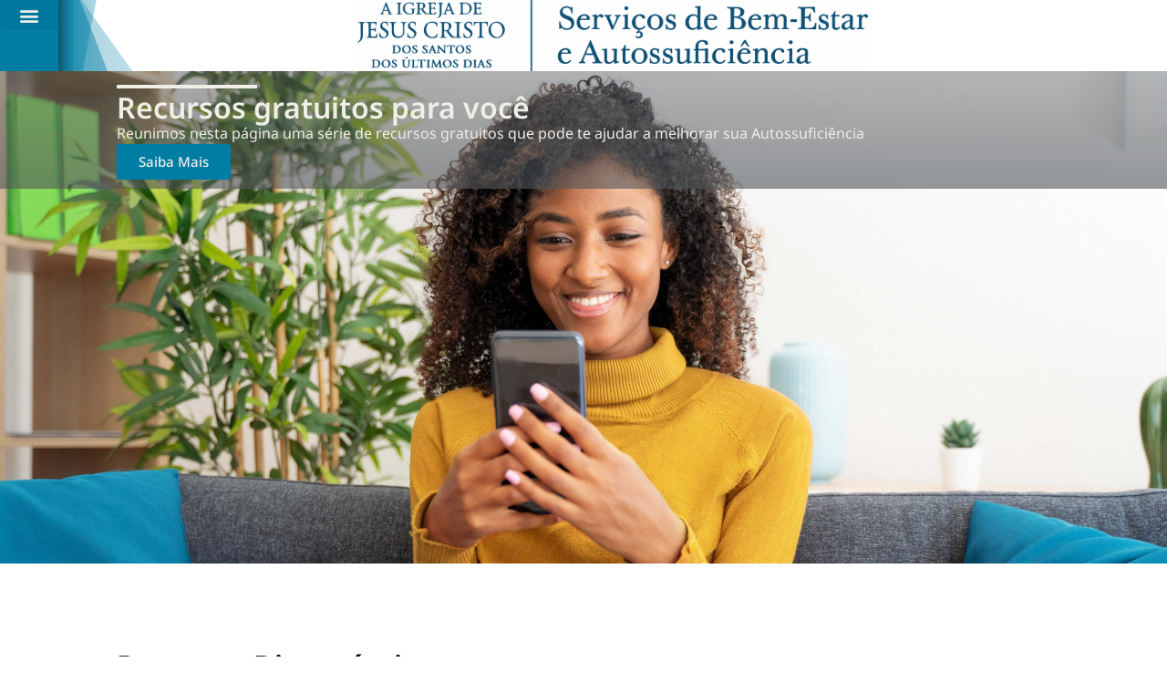

--- FILE ---
content_type: text/html; charset=UTF-8
request_url: https://autossuficiencia.org.br/recursos/
body_size: 36509
content:
<!doctype html>
<html lang="pt-BR">
<head>
	<meta charset="UTF-8">
	<meta name="viewport" content="width=device-width, initial-scale=1">
	<link rel="profile" href="https://gmpg.org/xfn/11">
	<meta name='robots' content='index, follow, max-image-preview:large, max-snippet:-1, max-video-preview:-1' />

	<!-- This site is optimized with the Yoast SEO plugin v26.5 - https://yoast.com/wordpress/plugins/seo/ -->
	<title>Recursos - Autossuficiencia</title>
	<link rel="canonical" href="https://autossuficiencia.org.br/recursos/" />
	<meta property="og:locale" content="pt_BR" />
	<meta property="og:type" content="article" />
	<meta property="og:title" content="Recursos - Autossuficiencia" />
	<meta property="og:description" content="Recursos Disponíveis Confira os recursos gratuitos que destacamos para te ajudar na busca da sua Autossuficiência Categoria Selecionar&#8230;EducaçãoFinançasEmpreendedorismoSaúde EmocionalMissionários RetornadoTreinamentosJovensProjetos HumanitáriosOutros Estado Selecione um estado&#8230;GeralAcreAlagoasAmapáAmazonasBahiaCearáDistrito FederalEspírito SantoGoiásMaranhãoMato GrossoMato Grosso do SulMinas GeraisParáParaíbaParanáPernambucoPiauíRio de JaneiroRio Grande do NorteRio Grande do SulRondôniaRoraimaSanta CatarinaSão PauloSergipeTocantins Buscar por Palavra-Chave Limpar Filtros" />
	<meta property="og:url" content="https://autossuficiencia.org.br/recursos/" />
	<meta property="og:site_name" content="Autossuficiencia" />
	<meta property="article:publisher" content="https://www.facebook.com/autossuficienciabrasil" />
	<meta property="article:modified_time" content="2024-01-16T17:36:43+00:00" />
	<meta name="twitter:card" content="summary_large_image" />
	<script type="application/ld+json" class="yoast-schema-graph">{"@context":"https://schema.org","@graph":[{"@type":"WebPage","@id":"https://autossuficiencia.org.br/recursos/","url":"https://autossuficiencia.org.br/recursos/","name":"Recursos - Autossuficiencia","isPartOf":{"@id":"https://autossuficiencia.org.br/#website"},"datePublished":"2023-11-23T01:13:38+00:00","dateModified":"2024-01-16T17:36:43+00:00","breadcrumb":{"@id":"https://autossuficiencia.org.br/recursos/#breadcrumb"},"inLanguage":"pt-BR","potentialAction":[{"@type":"ReadAction","target":["https://autossuficiencia.org.br/recursos/"]}]},{"@type":"BreadcrumbList","@id":"https://autossuficiencia.org.br/recursos/#breadcrumb","itemListElement":[{"@type":"ListItem","position":1,"name":"Início","item":"https://autossuficiencia.org.br/"},{"@type":"ListItem","position":2,"name":"Recursos"}]},{"@type":"WebSite","@id":"https://autossuficiencia.org.br/#website","url":"https://autossuficiencia.org.br/","name":"Autossuficiência Brasil","description":"","publisher":{"@id":"https://autossuficiencia.org.br/#organization"},"potentialAction":[{"@type":"SearchAction","target":{"@type":"EntryPoint","urlTemplate":"https://autossuficiencia.org.br/?s={search_term_string}"},"query-input":{"@type":"PropertyValueSpecification","valueRequired":true,"valueName":"search_term_string"}}],"inLanguage":"pt-BR"},{"@type":"Organization","@id":"https://autossuficiencia.org.br/#organization","name":"Autossuficiência Brasil","url":"https://autossuficiencia.org.br/","logo":{"@type":"ImageObject","inLanguage":"pt-BR","@id":"https://autossuficiencia.org.br/#/schema/logo/image/","url":"https://autossuficiencia.org.br/wp-content/uploads/2023/09/church_jesus_christ_lowfidelity_symbol.png","contentUrl":"https://autossuficiencia.org.br/wp-content/uploads/2023/09/church_jesus_christ_lowfidelity_symbol.png","width":200,"height":395,"caption":"Autossuficiência Brasil"},"image":{"@id":"https://autossuficiencia.org.br/#/schema/logo/image/"},"sameAs":["https://www.facebook.com/autossuficienciabrasil","https://www.instagram.com/autossuficienciabrasil/","https://www.youtube.com/channel/UCoQuFWQo9Yo5J_7tZ31HfVw","https://www.linkedin.com/company/autossuficiencia-brasil/"]}]}</script>
	<!-- / Yoast SEO plugin. -->


<link rel="alternate" type="application/rss+xml" title="Feed para Autossuficiencia &raquo;" href="https://autossuficiencia.org.br/feed/" />
<link rel="alternate" type="application/rss+xml" title="Feed de comentários para Autossuficiencia &raquo;" href="https://autossuficiencia.org.br/comments/feed/" />
<link rel="alternate" title="oEmbed (JSON)" type="application/json+oembed" href="https://autossuficiencia.org.br/wp-json/oembed/1.0/embed?url=https%3A%2F%2Fautossuficiencia.org.br%2Frecursos%2F" />
<link rel="alternate" title="oEmbed (XML)" type="text/xml+oembed" href="https://autossuficiencia.org.br/wp-json/oembed/1.0/embed?url=https%3A%2F%2Fautossuficiencia.org.br%2Frecursos%2F&#038;format=xml" />
<style id='wp-img-auto-sizes-contain-inline-css'>
img:is([sizes=auto i],[sizes^="auto," i]){contain-intrinsic-size:3000px 1500px}
/*# sourceURL=wp-img-auto-sizes-contain-inline-css */
</style>

<link rel='stylesheet' id='hello-elementor-theme-style-css' href='https://autossuficiencia.org.br/wp-content/themes/hello-elementor/assets/css/theme.css?ver=3.4.5' media='all' />
<link rel='stylesheet' id='jet-menu-hello-css' href='https://autossuficiencia.org.br/wp-content/plugins/jet-menu/integration/themes/hello-elementor/assets/css/style.css?ver=2.4.18' media='all' />
<style id='wp-emoji-styles-inline-css'>

	img.wp-smiley, img.emoji {
		display: inline !important;
		border: none !important;
		box-shadow: none !important;
		height: 1em !important;
		width: 1em !important;
		margin: 0 0.07em !important;
		vertical-align: -0.1em !important;
		background: none !important;
		padding: 0 !important;
	}
/*# sourceURL=wp-emoji-styles-inline-css */
</style>
<link rel='stylesheet' id='jet-engine-frontend-css' href='https://autossuficiencia.org.br/wp-content/plugins/jet-engine/assets/css/frontend.css?ver=3.8.0' media='all' />
<style id='global-styles-inline-css'>
:root{--wp--preset--aspect-ratio--square: 1;--wp--preset--aspect-ratio--4-3: 4/3;--wp--preset--aspect-ratio--3-4: 3/4;--wp--preset--aspect-ratio--3-2: 3/2;--wp--preset--aspect-ratio--2-3: 2/3;--wp--preset--aspect-ratio--16-9: 16/9;--wp--preset--aspect-ratio--9-16: 9/16;--wp--preset--color--black: #000000;--wp--preset--color--cyan-bluish-gray: #abb8c3;--wp--preset--color--white: #ffffff;--wp--preset--color--pale-pink: #f78da7;--wp--preset--color--vivid-red: #cf2e2e;--wp--preset--color--luminous-vivid-orange: #ff6900;--wp--preset--color--luminous-vivid-amber: #fcb900;--wp--preset--color--light-green-cyan: #7bdcb5;--wp--preset--color--vivid-green-cyan: #00d084;--wp--preset--color--pale-cyan-blue: #8ed1fc;--wp--preset--color--vivid-cyan-blue: #0693e3;--wp--preset--color--vivid-purple: #9b51e0;--wp--preset--gradient--vivid-cyan-blue-to-vivid-purple: linear-gradient(135deg,rgb(6,147,227) 0%,rgb(155,81,224) 100%);--wp--preset--gradient--light-green-cyan-to-vivid-green-cyan: linear-gradient(135deg,rgb(122,220,180) 0%,rgb(0,208,130) 100%);--wp--preset--gradient--luminous-vivid-amber-to-luminous-vivid-orange: linear-gradient(135deg,rgb(252,185,0) 0%,rgb(255,105,0) 100%);--wp--preset--gradient--luminous-vivid-orange-to-vivid-red: linear-gradient(135deg,rgb(255,105,0) 0%,rgb(207,46,46) 100%);--wp--preset--gradient--very-light-gray-to-cyan-bluish-gray: linear-gradient(135deg,rgb(238,238,238) 0%,rgb(169,184,195) 100%);--wp--preset--gradient--cool-to-warm-spectrum: linear-gradient(135deg,rgb(74,234,220) 0%,rgb(151,120,209) 20%,rgb(207,42,186) 40%,rgb(238,44,130) 60%,rgb(251,105,98) 80%,rgb(254,248,76) 100%);--wp--preset--gradient--blush-light-purple: linear-gradient(135deg,rgb(255,206,236) 0%,rgb(152,150,240) 100%);--wp--preset--gradient--blush-bordeaux: linear-gradient(135deg,rgb(254,205,165) 0%,rgb(254,45,45) 50%,rgb(107,0,62) 100%);--wp--preset--gradient--luminous-dusk: linear-gradient(135deg,rgb(255,203,112) 0%,rgb(199,81,192) 50%,rgb(65,88,208) 100%);--wp--preset--gradient--pale-ocean: linear-gradient(135deg,rgb(255,245,203) 0%,rgb(182,227,212) 50%,rgb(51,167,181) 100%);--wp--preset--gradient--electric-grass: linear-gradient(135deg,rgb(202,248,128) 0%,rgb(113,206,126) 100%);--wp--preset--gradient--midnight: linear-gradient(135deg,rgb(2,3,129) 0%,rgb(40,116,252) 100%);--wp--preset--font-size--small: 13px;--wp--preset--font-size--medium: 20px;--wp--preset--font-size--large: 36px;--wp--preset--font-size--x-large: 42px;--wp--preset--spacing--20: 0.44rem;--wp--preset--spacing--30: 0.67rem;--wp--preset--spacing--40: 1rem;--wp--preset--spacing--50: 1.5rem;--wp--preset--spacing--60: 2.25rem;--wp--preset--spacing--70: 3.38rem;--wp--preset--spacing--80: 5.06rem;--wp--preset--shadow--natural: 6px 6px 9px rgba(0, 0, 0, 0.2);--wp--preset--shadow--deep: 12px 12px 50px rgba(0, 0, 0, 0.4);--wp--preset--shadow--sharp: 6px 6px 0px rgba(0, 0, 0, 0.2);--wp--preset--shadow--outlined: 6px 6px 0px -3px rgb(255, 255, 255), 6px 6px rgb(0, 0, 0);--wp--preset--shadow--crisp: 6px 6px 0px rgb(0, 0, 0);}:root { --wp--style--global--content-size: 800px;--wp--style--global--wide-size: 1200px; }:where(body) { margin: 0; }.wp-site-blocks > .alignleft { float: left; margin-right: 2em; }.wp-site-blocks > .alignright { float: right; margin-left: 2em; }.wp-site-blocks > .aligncenter { justify-content: center; margin-left: auto; margin-right: auto; }:where(.wp-site-blocks) > * { margin-block-start: 24px; margin-block-end: 0; }:where(.wp-site-blocks) > :first-child { margin-block-start: 0; }:where(.wp-site-blocks) > :last-child { margin-block-end: 0; }:root { --wp--style--block-gap: 24px; }:root :where(.is-layout-flow) > :first-child{margin-block-start: 0;}:root :where(.is-layout-flow) > :last-child{margin-block-end: 0;}:root :where(.is-layout-flow) > *{margin-block-start: 24px;margin-block-end: 0;}:root :where(.is-layout-constrained) > :first-child{margin-block-start: 0;}:root :where(.is-layout-constrained) > :last-child{margin-block-end: 0;}:root :where(.is-layout-constrained) > *{margin-block-start: 24px;margin-block-end: 0;}:root :where(.is-layout-flex){gap: 24px;}:root :where(.is-layout-grid){gap: 24px;}.is-layout-flow > .alignleft{float: left;margin-inline-start: 0;margin-inline-end: 2em;}.is-layout-flow > .alignright{float: right;margin-inline-start: 2em;margin-inline-end: 0;}.is-layout-flow > .aligncenter{margin-left: auto !important;margin-right: auto !important;}.is-layout-constrained > .alignleft{float: left;margin-inline-start: 0;margin-inline-end: 2em;}.is-layout-constrained > .alignright{float: right;margin-inline-start: 2em;margin-inline-end: 0;}.is-layout-constrained > .aligncenter{margin-left: auto !important;margin-right: auto !important;}.is-layout-constrained > :where(:not(.alignleft):not(.alignright):not(.alignfull)){max-width: var(--wp--style--global--content-size);margin-left: auto !important;margin-right: auto !important;}.is-layout-constrained > .alignwide{max-width: var(--wp--style--global--wide-size);}body .is-layout-flex{display: flex;}.is-layout-flex{flex-wrap: wrap;align-items: center;}.is-layout-flex > :is(*, div){margin: 0;}body .is-layout-grid{display: grid;}.is-layout-grid > :is(*, div){margin: 0;}body{padding-top: 0px;padding-right: 0px;padding-bottom: 0px;padding-left: 0px;}a:where(:not(.wp-element-button)){text-decoration: underline;}:root :where(.wp-element-button, .wp-block-button__link){background-color: #32373c;border-width: 0;color: #fff;font-family: inherit;font-size: inherit;font-style: inherit;font-weight: inherit;letter-spacing: inherit;line-height: inherit;padding-top: calc(0.667em + 2px);padding-right: calc(1.333em + 2px);padding-bottom: calc(0.667em + 2px);padding-left: calc(1.333em + 2px);text-decoration: none;text-transform: inherit;}.has-black-color{color: var(--wp--preset--color--black) !important;}.has-cyan-bluish-gray-color{color: var(--wp--preset--color--cyan-bluish-gray) !important;}.has-white-color{color: var(--wp--preset--color--white) !important;}.has-pale-pink-color{color: var(--wp--preset--color--pale-pink) !important;}.has-vivid-red-color{color: var(--wp--preset--color--vivid-red) !important;}.has-luminous-vivid-orange-color{color: var(--wp--preset--color--luminous-vivid-orange) !important;}.has-luminous-vivid-amber-color{color: var(--wp--preset--color--luminous-vivid-amber) !important;}.has-light-green-cyan-color{color: var(--wp--preset--color--light-green-cyan) !important;}.has-vivid-green-cyan-color{color: var(--wp--preset--color--vivid-green-cyan) !important;}.has-pale-cyan-blue-color{color: var(--wp--preset--color--pale-cyan-blue) !important;}.has-vivid-cyan-blue-color{color: var(--wp--preset--color--vivid-cyan-blue) !important;}.has-vivid-purple-color{color: var(--wp--preset--color--vivid-purple) !important;}.has-black-background-color{background-color: var(--wp--preset--color--black) !important;}.has-cyan-bluish-gray-background-color{background-color: var(--wp--preset--color--cyan-bluish-gray) !important;}.has-white-background-color{background-color: var(--wp--preset--color--white) !important;}.has-pale-pink-background-color{background-color: var(--wp--preset--color--pale-pink) !important;}.has-vivid-red-background-color{background-color: var(--wp--preset--color--vivid-red) !important;}.has-luminous-vivid-orange-background-color{background-color: var(--wp--preset--color--luminous-vivid-orange) !important;}.has-luminous-vivid-amber-background-color{background-color: var(--wp--preset--color--luminous-vivid-amber) !important;}.has-light-green-cyan-background-color{background-color: var(--wp--preset--color--light-green-cyan) !important;}.has-vivid-green-cyan-background-color{background-color: var(--wp--preset--color--vivid-green-cyan) !important;}.has-pale-cyan-blue-background-color{background-color: var(--wp--preset--color--pale-cyan-blue) !important;}.has-vivid-cyan-blue-background-color{background-color: var(--wp--preset--color--vivid-cyan-blue) !important;}.has-vivid-purple-background-color{background-color: var(--wp--preset--color--vivid-purple) !important;}.has-black-border-color{border-color: var(--wp--preset--color--black) !important;}.has-cyan-bluish-gray-border-color{border-color: var(--wp--preset--color--cyan-bluish-gray) !important;}.has-white-border-color{border-color: var(--wp--preset--color--white) !important;}.has-pale-pink-border-color{border-color: var(--wp--preset--color--pale-pink) !important;}.has-vivid-red-border-color{border-color: var(--wp--preset--color--vivid-red) !important;}.has-luminous-vivid-orange-border-color{border-color: var(--wp--preset--color--luminous-vivid-orange) !important;}.has-luminous-vivid-amber-border-color{border-color: var(--wp--preset--color--luminous-vivid-amber) !important;}.has-light-green-cyan-border-color{border-color: var(--wp--preset--color--light-green-cyan) !important;}.has-vivid-green-cyan-border-color{border-color: var(--wp--preset--color--vivid-green-cyan) !important;}.has-pale-cyan-blue-border-color{border-color: var(--wp--preset--color--pale-cyan-blue) !important;}.has-vivid-cyan-blue-border-color{border-color: var(--wp--preset--color--vivid-cyan-blue) !important;}.has-vivid-purple-border-color{border-color: var(--wp--preset--color--vivid-purple) !important;}.has-vivid-cyan-blue-to-vivid-purple-gradient-background{background: var(--wp--preset--gradient--vivid-cyan-blue-to-vivid-purple) !important;}.has-light-green-cyan-to-vivid-green-cyan-gradient-background{background: var(--wp--preset--gradient--light-green-cyan-to-vivid-green-cyan) !important;}.has-luminous-vivid-amber-to-luminous-vivid-orange-gradient-background{background: var(--wp--preset--gradient--luminous-vivid-amber-to-luminous-vivid-orange) !important;}.has-luminous-vivid-orange-to-vivid-red-gradient-background{background: var(--wp--preset--gradient--luminous-vivid-orange-to-vivid-red) !important;}.has-very-light-gray-to-cyan-bluish-gray-gradient-background{background: var(--wp--preset--gradient--very-light-gray-to-cyan-bluish-gray) !important;}.has-cool-to-warm-spectrum-gradient-background{background: var(--wp--preset--gradient--cool-to-warm-spectrum) !important;}.has-blush-light-purple-gradient-background{background: var(--wp--preset--gradient--blush-light-purple) !important;}.has-blush-bordeaux-gradient-background{background: var(--wp--preset--gradient--blush-bordeaux) !important;}.has-luminous-dusk-gradient-background{background: var(--wp--preset--gradient--luminous-dusk) !important;}.has-pale-ocean-gradient-background{background: var(--wp--preset--gradient--pale-ocean) !important;}.has-electric-grass-gradient-background{background: var(--wp--preset--gradient--electric-grass) !important;}.has-midnight-gradient-background{background: var(--wp--preset--gradient--midnight) !important;}.has-small-font-size{font-size: var(--wp--preset--font-size--small) !important;}.has-medium-font-size{font-size: var(--wp--preset--font-size--medium) !important;}.has-large-font-size{font-size: var(--wp--preset--font-size--large) !important;}.has-x-large-font-size{font-size: var(--wp--preset--font-size--x-large) !important;}
:root :where(.wp-block-pullquote){font-size: 1.5em;line-height: 1.6;}
/*# sourceURL=global-styles-inline-css */
</style>
<link rel='stylesheet' id='ivory-search-styles-css' href='https://autossuficiencia.org.br/wp-content/plugins/add-search-to-menu/public/css/ivory-search.min.css?ver=5.5.12' media='all' />
<link rel='stylesheet' id='hello-elementor-css' href='https://autossuficiencia.org.br/wp-content/themes/hello-elementor/assets/css/reset.css?ver=3.4.5' media='all' />
<link rel='stylesheet' id='hello-elementor-header-footer-css' href='https://autossuficiencia.org.br/wp-content/themes/hello-elementor/assets/css/header-footer.css?ver=3.4.5' media='all' />
<link rel='stylesheet' id='elementor-frontend-css' href='https://autossuficiencia.org.br/wp-content/uploads/elementor/css/custom-frontend.min.css?ver=1768645015' media='all' />
<style id='elementor-frontend-inline-css'>
.elementor-995 .elementor-element.elementor-element-66d54d35:not(.elementor-motion-effects-element-type-background), .elementor-995 .elementor-element.elementor-element-66d54d35 > .elementor-motion-effects-container > .elementor-motion-effects-layer{background-image:url("https://autossuficiencia.org.br/wp-content/uploads/2024/02/ac5fb30b604b11eda026eeeeac1e91840bafad0c-1-scaled.jpg");}.elementor-995 .elementor-element.elementor-element-39d08b30:not(.elementor-motion-effects-element-type-background), .elementor-995 .elementor-element.elementor-element-39d08b30 > .elementor-motion-effects-container > .elementor-motion-effects-layer{background-image:url("https://autossuficiencia.org.br/wp-content/uploads/2024/02/ac5fb30b604b11eda026eeeeac1e91840bafad0c-1-scaled.jpg");}.elementor-995 .elementor-element.elementor-element-7eefb525:not(.elementor-motion-effects-element-type-background), .elementor-995 .elementor-element.elementor-element-7eefb525 > .elementor-motion-effects-container > .elementor-motion-effects-layer{background-image:url("https://autossuficiencia.org.br/wp-content/uploads/2024/02/ac5fb30b604b11eda026eeeeac1e91840bafad0c-1-scaled.jpg");}
/*# sourceURL=elementor-frontend-inline-css */
</style>
<link rel='stylesheet' id='elementor-post-7-css' href='https://autossuficiencia.org.br/wp-content/uploads/elementor/css/post-7.css?ver=1768645015' media='all' />
<link rel='stylesheet' id='jet-menu-public-styles-css' href='https://autossuficiencia.org.br/wp-content/plugins/jet-menu/assets/public/css/public.css?ver=2.4.18' media='all' />
<link rel='stylesheet' id='widget-image-css' href='https://autossuficiencia.org.br/wp-content/plugins/elementor/assets/css/widget-image.min.css?ver=3.33.4' media='all' />
<link rel='stylesheet' id='widget-nav-menu-css' href='https://autossuficiencia.org.br/wp-content/uploads/elementor/css/custom-pro-widget-nav-menu.min.css?ver=1768645015' media='all' />
<link rel='stylesheet' id='widget-heading-css' href='https://autossuficiencia.org.br/wp-content/plugins/elementor/assets/css/widget-heading.min.css?ver=3.33.4' media='all' />
<link rel='stylesheet' id='widget-mega-menu-css' href='https://autossuficiencia.org.br/wp-content/uploads/elementor/css/custom-pro-widget-mega-menu.min.css?ver=1768645015' media='all' />
<link rel='stylesheet' id='e-sticky-css' href='https://autossuficiencia.org.br/wp-content/plugins/elementor-pro/assets/css/modules/sticky.min.css?ver=3.33.2' media='all' />
<link rel='stylesheet' id='widget-icon-list-css' href='https://autossuficiencia.org.br/wp-content/uploads/elementor/css/custom-widget-icon-list.min.css?ver=1768645015' media='all' />
<link rel='stylesheet' id='widget-divider-css' href='https://autossuficiencia.org.br/wp-content/plugins/elementor/assets/css/widget-divider.min.css?ver=3.33.4' media='all' />
<link rel='stylesheet' id='widget-social-icons-css' href='https://autossuficiencia.org.br/wp-content/plugins/elementor/assets/css/widget-social-icons.min.css?ver=3.33.4' media='all' />
<link rel='stylesheet' id='e-apple-webkit-css' href='https://autossuficiencia.org.br/wp-content/uploads/elementor/css/custom-apple-webkit.min.css?ver=1768645015' media='all' />
<link rel='stylesheet' id='elementor-icons-css' href='https://autossuficiencia.org.br/wp-content/plugins/elementor/assets/lib/eicons/css/elementor-icons.min.css?ver=5.44.0' media='all' />
<link rel='stylesheet' id='elementor-post-995-css' href='https://autossuficiencia.org.br/wp-content/uploads/elementor/css/post-995.css?ver=1768656829' media='all' />
<link rel='stylesheet' id='elementor-post-213-css' href='https://autossuficiencia.org.br/wp-content/uploads/elementor/css/post-213.css?ver=1768645016' media='all' />
<link rel='stylesheet' id='fluentform-elementor-widget-css' href='https://autossuficiencia.org.br/wp-content/plugins/fluentform/assets/css/fluent-forms-elementor-widget.css?ver=6.1.11' media='all' />
<link rel='stylesheet' id='elementor-post-21-css' href='https://autossuficiencia.org.br/wp-content/uploads/elementor/css/post-21.css?ver=1768645018' media='all' />
<link rel='stylesheet' id='elementor-post-103-css' href='https://autossuficiencia.org.br/wp-content/uploads/elementor/css/post-103.css?ver=1768645018' media='all' />
<link rel='stylesheet' id='elementor-gf-local-notosans-css' href='https://autossuficiencia.org.br/wp-content/uploads/elementor/google-fonts/css/notosans.css?ver=1743441875' media='all' />
<link rel='stylesheet' id='elementor-gf-local-robotoslab-css' href='https://autossuficiencia.org.br/wp-content/uploads/elementor/google-fonts/css/robotoslab.css?ver=1743441886' media='all' />
<link rel='stylesheet' id='elementor-gf-local-roboto-css' href='https://autossuficiencia.org.br/wp-content/uploads/elementor/google-fonts/css/roboto.css?ver=1743441914' media='all' />
<link rel='stylesheet' id='elementor-icons-shared-0-css' href='https://autossuficiencia.org.br/wp-content/plugins/elementor/assets/lib/font-awesome/css/fontawesome.min.css?ver=5.15.3' media='all' />
<link rel='stylesheet' id='elementor-icons-fa-solid-css' href='https://autossuficiencia.org.br/wp-content/plugins/elementor/assets/lib/font-awesome/css/solid.min.css?ver=5.15.3' media='all' />
<link rel='stylesheet' id='elementor-icons-fa-brands-css' href='https://autossuficiencia.org.br/wp-content/plugins/elementor/assets/lib/font-awesome/css/brands.min.css?ver=5.15.3' media='all' />
<script src="https://autossuficiencia.org.br/wp-includes/js/jquery/jquery.min.js?ver=3.7.1" id="jquery-core-js"></script>
<script src="https://autossuficiencia.org.br/wp-includes/js/jquery/jquery-migrate.min.js?ver=3.4.1" id="jquery-migrate-js"></script>
<link rel="https://api.w.org/" href="https://autossuficiencia.org.br/wp-json/" /><link rel="alternate" title="JSON" type="application/json" href="https://autossuficiencia.org.br/wp-json/wp/v2/pages/995" /><link rel="EditURI" type="application/rsd+xml" title="RSD" href="https://autossuficiencia.org.br/xmlrpc.php?rsd" />
<meta name="generator" content="WordPress 6.9" />
<link rel='shortlink' href='https://autossuficiencia.org.br/?p=995' />
<script>document.createElement( "picture" );if(!window.HTMLPictureElement && document.addEventListener) {window.addEventListener("DOMContentLoaded", function() {var s = document.createElement("script");s.src = "https://autossuficiencia.org.br/wp-content/plugins/webp-express/js/picturefill.min.js";document.body.appendChild(s);});}</script><meta name="generator" content="Elementor 3.33.4; features: additional_custom_breakpoints; settings: css_print_method-external, google_font-enabled, font_display-swap">
<!-- Google tag (gtag.js) -->
<script async src="https://www.googletagmanager.com/gtag/js?id=G-8EG1CQP4KQ"></script>
<script>
  window.dataLayer = window.dataLayer || [];
  function gtag(){dataLayer.push(arguments);}
  gtag('js', new Date());

  gtag('config', 'G-8EG1CQP4KQ');
</script>
			<style>
				.e-con.e-parent:nth-of-type(n+4):not(.e-lazyloaded):not(.e-no-lazyload),
				.e-con.e-parent:nth-of-type(n+4):not(.e-lazyloaded):not(.e-no-lazyload) * {
					background-image: none !important;
				}
				@media screen and (max-height: 1024px) {
					.e-con.e-parent:nth-of-type(n+3):not(.e-lazyloaded):not(.e-no-lazyload),
					.e-con.e-parent:nth-of-type(n+3):not(.e-lazyloaded):not(.e-no-lazyload) * {
						background-image: none !important;
					}
				}
				@media screen and (max-height: 640px) {
					.e-con.e-parent:nth-of-type(n+2):not(.e-lazyloaded):not(.e-no-lazyload),
					.e-con.e-parent:nth-of-type(n+2):not(.e-lazyloaded):not(.e-no-lazyload) * {
						background-image: none !important;
					}
				}
			</style>
			<link rel="icon" href="https://autossuficiencia.org.br/wp-content/uploads/2025/11/cropped-Icone-Site-Autossuficiencia-32x32.png" sizes="32x32" />
<link rel="icon" href="https://autossuficiencia.org.br/wp-content/uploads/2025/11/cropped-Icone-Site-Autossuficiencia-192x192.png" sizes="192x192" />
<link rel="apple-touch-icon" href="https://autossuficiencia.org.br/wp-content/uploads/2025/11/cropped-Icone-Site-Autossuficiencia-180x180.png" />
<meta name="msapplication-TileImage" content="https://autossuficiencia.org.br/wp-content/uploads/2025/11/cropped-Icone-Site-Autossuficiencia-270x270.png" />
			<style type="text/css">
					</style>
		</head>
<body class="wp-singular page-template page-template-elementor_header_footer page page-id-995 wp-embed-responsive wp-theme-hello-elementor hello-elementor hello-elementor-default jet-mega-menu-location elementor-default elementor-template-full-width elementor-kit-7 elementor-page elementor-page-995">


<a class="skip-link screen-reader-text" href="#content">Ir para o conteúdo</a>

		<header data-elementor-type="header" data-elementor-id="21" class="elementor elementor-21 elementor-location-header" data-elementor-post-type="elementor_library">
			<div class="elementor-element elementor-element-a1ab0df e-con-full e-flex e-con e-parent" data-id="a1ab0df" data-element_type="container" id="menu" data-settings="{&quot;jet_parallax_layout_list&quot;:[],&quot;background_background&quot;:&quot;classic&quot;,&quot;sticky&quot;:&quot;top&quot;,&quot;sticky_on&quot;:[&quot;desktop&quot;,&quot;tablet&quot;],&quot;sticky_offset&quot;:0,&quot;sticky_effects_offset&quot;:0,&quot;sticky_anchor_link_offset&quot;:0}">
		<div class="elementor-element elementor-element-8d10385 e-con-full e-flex e-con e-child" data-id="8d10385" data-element_type="container" data-settings="{&quot;background_background&quot;:&quot;classic&quot;,&quot;jet_parallax_layout_list&quot;:[]}">
				<div class="elementor-element elementor-element-5ca9091 elementor-hidden-mobile elementor-hidden-tablet elementor-widget elementor-widget-image" data-id="5ca9091" data-element_type="widget" data-widget_type="image.default">
				<div class="elementor-widget-container">
																<a href="https://autossuficiencia.org.br/">
							<picture><source srcset="https://autossuficiencia.org.br/wp-content/webp-express/webp-images/doc-root/wp-content/uploads/2023/09/simbol.png.webp" type="image/webp"><img width="60" height="88" src="https://autossuficiencia.org.br/wp-content/uploads/2023/09/simbol.png" class="attachment-full size-full wp-image-23 webpexpress-processed" alt=""></picture>								</a>
															</div>
				</div>
				<div class="elementor-element elementor-element-e82164b elementor-nav-menu--stretch elementor-hidden-desktop elementor-nav-menu--dropdown-tablet elementor-nav-menu__text-align-aside elementor-nav-menu--toggle elementor-nav-menu--burger elementor-widget elementor-widget-nav-menu" data-id="e82164b" data-element_type="widget" data-settings="{&quot;full_width&quot;:&quot;stretch&quot;,&quot;layout&quot;:&quot;horizontal&quot;,&quot;submenu_icon&quot;:{&quot;value&quot;:&quot;&lt;i class=\&quot;fas fa-caret-down\&quot; aria-hidden=\&quot;true\&quot;&gt;&lt;\/i&gt;&quot;,&quot;library&quot;:&quot;fa-solid&quot;},&quot;toggle&quot;:&quot;burger&quot;}" data-widget_type="nav-menu.default">
				<div class="elementor-widget-container">
								<nav aria-label="Menu" class="elementor-nav-menu--main elementor-nav-menu__container elementor-nav-menu--layout-horizontal e--pointer-none">
				<ul id="menu-1-e82164b" class="elementor-nav-menu"><li class="menu-item menu-item-type-custom menu-item-object-custom menu-item-has-children menu-item-2341"><a href="#" class="elementor-item elementor-item-anchor">Educação</a>
<ul class="sub-menu elementor-nav-menu--dropdown">
	<li class="menu-item menu-item-type-post_type menu-item-object-page menu-item-38873"><a href="https://autossuficiencia.org.br/eduque-se/" class="elementor-sub-item">Eduque-se</a></li>
	<li class="menu-item menu-item-type-post_type menu-item-object-page menu-item-2346"><a href="https://autossuficiencia.org.br/fpe/" class="elementor-sub-item">Fundo Perpétuo de Educação</a></li>
	<li class="menu-item menu-item-type-post_type menu-item-object-page menu-item-2342"><a href="https://autossuficiencia.org.br/bolsa-benson/" class="elementor-sub-item">Bolsa Benson</a></li>
	<li class="menu-item menu-item-type-post_type menu-item-object-page menu-item-2344"><a href="https://autossuficiencia.org.br/cursos-gratuitos/" class="elementor-sub-item">Cursos Gratuitos</a></li>
	<li class="menu-item menu-item-type-post_type menu-item-object-page menu-item-2349"><a href="https://autossuficiencia.org.br/semana-da-educacao/" class="elementor-sub-item">Semana da Educação</a></li>
	<li class="menu-item menu-item-type-post_type menu-item-object-page menu-item-2343"><a href="https://autossuficiencia.org.br/byu-pathway/" class="elementor-sub-item">BYU – Pathway</a></li>
	<li class="menu-item menu-item-type-custom menu-item-object-custom menu-item-2351"><a href="#" class="elementor-sub-item elementor-item-anchor">Perspectiva de Carreira</a></li>
	<li class="menu-item menu-item-type-post_type menu-item-object-page menu-item-40124"><a href="https://autossuficiencia.org.br/educacao/" class="elementor-sub-item">Todos os recursos</a></li>
</ul>
</li>
<li class="menu-item menu-item-type-post_type menu-item-object-page menu-item-has-children menu-item-692"><a href="https://autossuficiencia.org.br/emprego/" class="elementor-item">Emprego</a>
<ul class="sub-menu elementor-nav-menu--dropdown">
	<li class="menu-item menu-item-type-custom menu-item-object-custom menu-item-38772"><a href="https://autossuficiencia.org.br/cursos/empregue-se/" class="elementor-sub-item">Empregue-se</a></li>
	<li class="menu-item menu-item-type-custom menu-item-object-custom menu-item-38773"><a href="https://autossuficiencia.org.br/cursos/bae-busca-acelerada-de-empregos-para-missionarios-retornados/" class="elementor-sub-item">BAE Missionários Retornados</a></li>
	<li class="menu-item menu-item-type-custom menu-item-object-custom menu-item-38774"><a href="https://autossuficiencia.org.br/emprego/#topo" class="elementor-sub-item elementor-item-anchor">Grupo Encontrar um Emprego Melhor</a></li>
	<li class="menu-item menu-item-type-custom menu-item-object-custom menu-item-38775"><a href="https://autossuficiencia.org.br/cursos/bae-busca-acelerada-de-empregos-para-lideres/" class="elementor-sub-item">BAE Líderes</a></li>
	<li class="menu-item menu-item-type-post_type menu-item-object-page menu-item-38771"><a href="https://autossuficiencia.org.br/videos-empregabilidade/" class="elementor-sub-item">Vídeos Empregabilidade</a></li>
	<li class="menu-item menu-item-type-custom menu-item-object-custom menu-item-40456"><a href="https://bit.ly/EmploymentServicesSiteAutossuficiencia" class="elementor-sub-item">Receba ajuda Personalizada</a></li>
</ul>
</li>
<li class="menu-item menu-item-type-post_type menu-item-object-page menu-item-37304"><a href="https://autossuficiencia.org.br/grupos-de-autossuficiencia/" class="elementor-item">Grupos de Autossuficiência</a></li>
<li class="menu-item menu-item-type-post_type menu-item-object-page menu-item-693"><a href="https://autossuficiencia.org.br/empreendedorismo/" class="elementor-item">Empreendedorismo</a></li>
<li class="menu-item menu-item-type-post_type menu-item-object-page menu-item-694"><a href="https://autossuficiencia.org.br/financas/" class="elementor-item">Finanças</a></li>
<li class="menu-item menu-item-type-custom menu-item-object-custom menu-item-has-children menu-item-2292"><a href="#" class="elementor-item elementor-item-anchor">Saúde Mental</a>
<ul class="sub-menu elementor-nav-menu--dropdown">
	<li class="menu-item menu-item-type-post_type menu-item-object-page menu-item-37305"><a href="https://autossuficiencia.org.br/saude-mental/" class="elementor-sub-item">Serviços Familiares</a></li>
	<li class="menu-item menu-item-type-custom menu-item-object-custom menu-item-2352"><a href="https://autossuficiencia.org.br/saude-mental/#senhor" class="elementor-sub-item elementor-item-anchor">Encontrar Força no Senhor</a></li>
	<li class="menu-item menu-item-type-custom menu-item-object-custom menu-item-2353"><a href="https://autossuficiencia.org.br/saude-mental/#prd" class="elementor-sub-item elementor-item-anchor">Cura Por Meio do Salvador</a></li>
	<li class="menu-item menu-item-type-custom menu-item-object-custom menu-item-2354"><a href="https://autossuficiencia.org.br/saude-mental/#casamento" class="elementor-sub-item elementor-item-anchor">Fortalecer o Casamento</a></li>
	<li class="menu-item menu-item-type-custom menu-item-object-custom menu-item-2355"><a href="https://autossuficiencia.org.br/saude-mental/#familia" class="elementor-sub-item elementor-item-anchor">Fortalecer a Família</a></li>
	<li class="menu-item menu-item-type-post_type menu-item-object-page menu-item-2356"><a href="https://autossuficiencia.org.br/lives-saude-mental/" class="elementor-sub-item">Lives sobre Saúde Mental</a></li>
	<li class="menu-item menu-item-type-post_type menu-item-object-page menu-item-2357"><a href="https://autossuficiencia.org.br/profissionais-saude-mental/" class="elementor-sub-item">Lista de Psicólogos e Psiquiatras</a></li>
	<li class="menu-item menu-item-type-post_type menu-item-object-page menu-item-40653"><a href="https://autossuficiencia.org.br/missionarios-sf/" class="elementor-sub-item">Missionários SF</a></li>
</ul>
</li>
<li class="menu-item menu-item-type-custom menu-item-object-custom menu-item-has-children menu-item-37306"><a href="#" class="elementor-item elementor-item-anchor">Projetos Humanitários</a>
<ul class="sub-menu elementor-nav-menu--dropdown">
	<li class="menu-item menu-item-type-custom menu-item-object-custom menu-item-37307"><a href="https://autossuficiencia.org.br/projetos-humanitarios/#topo" class="elementor-sub-item elementor-item-anchor">Conheça</a></li>
	<li class="menu-item menu-item-type-custom menu-item-object-custom menu-item-37308"><a href="https://autossuficiencia.org.br/projetos-humanitarios/#acoes" class="elementor-sub-item elementor-item-anchor">Relatório de ações humanitárias</a></li>
	<li class="menu-item menu-item-type-custom menu-item-object-custom menu-item-37309"><a href="https://autossuficiencia.org.br/projetos-humanitarios/#projetos" class="elementor-sub-item elementor-item-anchor">Projetos Humanitários na mídia</a></li>
	<li class="menu-item menu-item-type-custom menu-item-object-custom menu-item-37310"><a href="https://autossuficiencia.org.br/projetos-humanitarios/#pedido" class="elementor-sub-item elementor-item-anchor">Enviar um pedido de projeto</a></li>
	<li class="menu-item menu-item-type-custom menu-item-object-custom menu-item-37311"><a href="https://autossuficiencia.org.br/projetos-humanitarios/#noticias" class="elementor-sub-item elementor-item-anchor">Notícias</a></li>
</ul>
</li>
<li class="menu-item menu-item-type-post_type menu-item-object-page menu-item-35578"><a href="https://autossuficiencia.org.br/voluntariado/" class="elementor-item">Voluntariado</a></li>
<li class="menu-item menu-item-type-custom menu-item-object-custom current-menu-ancestor current-menu-parent menu-item-has-children menu-item-2293"><a href="#" class="elementor-item elementor-item-anchor">Mais</a>
<ul class="sub-menu elementor-nav-menu--dropdown">
	<li class="menu-item menu-item-type-post_type menu-item-object-page menu-item-2362"><a href="https://autossuficiencia.org.br/lideres-e-especialistas/" class="elementor-sub-item">Líderes e Especialistas</a></li>
	<li class="menu-item menu-item-type-post_type menu-item-object-page menu-item-2360"><a href="https://autossuficiencia.org.br/comunidade/" class="elementor-sub-item">Comunidade</a></li>
	<li class="menu-item menu-item-type-post_type menu-item-object-page menu-item-2363"><a href="https://autossuficiencia.org.br/missionario-retornado/" class="elementor-sub-item">Missionário Retornado</a></li>
	<li class="menu-item menu-item-type-post_type menu-item-object-page menu-item-2361"><a href="https://autossuficiencia.org.br/jovens/" class="elementor-sub-item">Jovens</a></li>
	<li class="menu-item menu-item-type-post_type menu-item-object-page menu-item-2365"><a href="https://autossuficiencia.org.br/noticias/" class="elementor-sub-item">Notícias</a></li>
	<li class="menu-item menu-item-type-custom menu-item-object-custom menu-item-2366"><a href="https://autossuficiencia.org.br/lideres-e-especialistas/#treinamentos" class="elementor-sub-item elementor-item-anchor">Recursos e Treinamentos</a></li>
	<li class="menu-item menu-item-type-post_type menu-item-object-page menu-item-2364"><a href="https://autossuficiencia.org.br/nosso-time/" class="elementor-sub-item">Nosso Time</a></li>
	<li class="menu-item menu-item-type-custom menu-item-object-custom menu-item-home menu-item-2367"><a href="https://autossuficiencia.org.br/#mapa" class="elementor-sub-item elementor-item-anchor">Mapa do Site</a></li>
	<li class="menu-item menu-item-type-custom menu-item-object-custom menu-item-37314"><a href="https://autossuficiencia.org.br/podcasts/" class="elementor-sub-item">PodAgir+ podcast</a></li>
	<li class="menu-item menu-item-type-post_type menu-item-object-page current-menu-item page_item page-item-995 current_page_item menu-item-37313"><a href="https://autossuficiencia.org.br/recursos/" aria-current="page" class="elementor-sub-item elementor-item-active">Mais Recursos</a></li>
	<li class="menu-item menu-item-type-custom menu-item-object-custom menu-item-home menu-item-37347"><a href="https://autossuficiencia.org.br/#eventos" class="elementor-sub-item elementor-item-anchor">Próximos Eventos</a></li>
</ul>
</li>
</ul>			</nav>
					<div class="elementor-menu-toggle" role="button" tabindex="0" aria-label="Alternar menu" aria-expanded="false">
			<i aria-hidden="true" role="presentation" class="elementor-menu-toggle__icon--open eicon-menu-bar"></i><i aria-hidden="true" role="presentation" class="elementor-menu-toggle__icon--close eicon-close"></i>		</div>
					<nav class="elementor-nav-menu--dropdown elementor-nav-menu__container" aria-hidden="true">
				<ul id="menu-2-e82164b" class="elementor-nav-menu"><li class="menu-item menu-item-type-custom menu-item-object-custom menu-item-has-children menu-item-2341"><a href="#" class="elementor-item elementor-item-anchor" tabindex="-1">Educação</a>
<ul class="sub-menu elementor-nav-menu--dropdown">
	<li class="menu-item menu-item-type-post_type menu-item-object-page menu-item-38873"><a href="https://autossuficiencia.org.br/eduque-se/" class="elementor-sub-item" tabindex="-1">Eduque-se</a></li>
	<li class="menu-item menu-item-type-post_type menu-item-object-page menu-item-2346"><a href="https://autossuficiencia.org.br/fpe/" class="elementor-sub-item" tabindex="-1">Fundo Perpétuo de Educação</a></li>
	<li class="menu-item menu-item-type-post_type menu-item-object-page menu-item-2342"><a href="https://autossuficiencia.org.br/bolsa-benson/" class="elementor-sub-item" tabindex="-1">Bolsa Benson</a></li>
	<li class="menu-item menu-item-type-post_type menu-item-object-page menu-item-2344"><a href="https://autossuficiencia.org.br/cursos-gratuitos/" class="elementor-sub-item" tabindex="-1">Cursos Gratuitos</a></li>
	<li class="menu-item menu-item-type-post_type menu-item-object-page menu-item-2349"><a href="https://autossuficiencia.org.br/semana-da-educacao/" class="elementor-sub-item" tabindex="-1">Semana da Educação</a></li>
	<li class="menu-item menu-item-type-post_type menu-item-object-page menu-item-2343"><a href="https://autossuficiencia.org.br/byu-pathway/" class="elementor-sub-item" tabindex="-1">BYU – Pathway</a></li>
	<li class="menu-item menu-item-type-custom menu-item-object-custom menu-item-2351"><a href="#" class="elementor-sub-item elementor-item-anchor" tabindex="-1">Perspectiva de Carreira</a></li>
	<li class="menu-item menu-item-type-post_type menu-item-object-page menu-item-40124"><a href="https://autossuficiencia.org.br/educacao/" class="elementor-sub-item" tabindex="-1">Todos os recursos</a></li>
</ul>
</li>
<li class="menu-item menu-item-type-post_type menu-item-object-page menu-item-has-children menu-item-692"><a href="https://autossuficiencia.org.br/emprego/" class="elementor-item" tabindex="-1">Emprego</a>
<ul class="sub-menu elementor-nav-menu--dropdown">
	<li class="menu-item menu-item-type-custom menu-item-object-custom menu-item-38772"><a href="https://autossuficiencia.org.br/cursos/empregue-se/" class="elementor-sub-item" tabindex="-1">Empregue-se</a></li>
	<li class="menu-item menu-item-type-custom menu-item-object-custom menu-item-38773"><a href="https://autossuficiencia.org.br/cursos/bae-busca-acelerada-de-empregos-para-missionarios-retornados/" class="elementor-sub-item" tabindex="-1">BAE Missionários Retornados</a></li>
	<li class="menu-item menu-item-type-custom menu-item-object-custom menu-item-38774"><a href="https://autossuficiencia.org.br/emprego/#topo" class="elementor-sub-item elementor-item-anchor" tabindex="-1">Grupo Encontrar um Emprego Melhor</a></li>
	<li class="menu-item menu-item-type-custom menu-item-object-custom menu-item-38775"><a href="https://autossuficiencia.org.br/cursos/bae-busca-acelerada-de-empregos-para-lideres/" class="elementor-sub-item" tabindex="-1">BAE Líderes</a></li>
	<li class="menu-item menu-item-type-post_type menu-item-object-page menu-item-38771"><a href="https://autossuficiencia.org.br/videos-empregabilidade/" class="elementor-sub-item" tabindex="-1">Vídeos Empregabilidade</a></li>
	<li class="menu-item menu-item-type-custom menu-item-object-custom menu-item-40456"><a href="https://bit.ly/EmploymentServicesSiteAutossuficiencia" class="elementor-sub-item" tabindex="-1">Receba ajuda Personalizada</a></li>
</ul>
</li>
<li class="menu-item menu-item-type-post_type menu-item-object-page menu-item-37304"><a href="https://autossuficiencia.org.br/grupos-de-autossuficiencia/" class="elementor-item" tabindex="-1">Grupos de Autossuficiência</a></li>
<li class="menu-item menu-item-type-post_type menu-item-object-page menu-item-693"><a href="https://autossuficiencia.org.br/empreendedorismo/" class="elementor-item" tabindex="-1">Empreendedorismo</a></li>
<li class="menu-item menu-item-type-post_type menu-item-object-page menu-item-694"><a href="https://autossuficiencia.org.br/financas/" class="elementor-item" tabindex="-1">Finanças</a></li>
<li class="menu-item menu-item-type-custom menu-item-object-custom menu-item-has-children menu-item-2292"><a href="#" class="elementor-item elementor-item-anchor" tabindex="-1">Saúde Mental</a>
<ul class="sub-menu elementor-nav-menu--dropdown">
	<li class="menu-item menu-item-type-post_type menu-item-object-page menu-item-37305"><a href="https://autossuficiencia.org.br/saude-mental/" class="elementor-sub-item" tabindex="-1">Serviços Familiares</a></li>
	<li class="menu-item menu-item-type-custom menu-item-object-custom menu-item-2352"><a href="https://autossuficiencia.org.br/saude-mental/#senhor" class="elementor-sub-item elementor-item-anchor" tabindex="-1">Encontrar Força no Senhor</a></li>
	<li class="menu-item menu-item-type-custom menu-item-object-custom menu-item-2353"><a href="https://autossuficiencia.org.br/saude-mental/#prd" class="elementor-sub-item elementor-item-anchor" tabindex="-1">Cura Por Meio do Salvador</a></li>
	<li class="menu-item menu-item-type-custom menu-item-object-custom menu-item-2354"><a href="https://autossuficiencia.org.br/saude-mental/#casamento" class="elementor-sub-item elementor-item-anchor" tabindex="-1">Fortalecer o Casamento</a></li>
	<li class="menu-item menu-item-type-custom menu-item-object-custom menu-item-2355"><a href="https://autossuficiencia.org.br/saude-mental/#familia" class="elementor-sub-item elementor-item-anchor" tabindex="-1">Fortalecer a Família</a></li>
	<li class="menu-item menu-item-type-post_type menu-item-object-page menu-item-2356"><a href="https://autossuficiencia.org.br/lives-saude-mental/" class="elementor-sub-item" tabindex="-1">Lives sobre Saúde Mental</a></li>
	<li class="menu-item menu-item-type-post_type menu-item-object-page menu-item-2357"><a href="https://autossuficiencia.org.br/profissionais-saude-mental/" class="elementor-sub-item" tabindex="-1">Lista de Psicólogos e Psiquiatras</a></li>
	<li class="menu-item menu-item-type-post_type menu-item-object-page menu-item-40653"><a href="https://autossuficiencia.org.br/missionarios-sf/" class="elementor-sub-item" tabindex="-1">Missionários SF</a></li>
</ul>
</li>
<li class="menu-item menu-item-type-custom menu-item-object-custom menu-item-has-children menu-item-37306"><a href="#" class="elementor-item elementor-item-anchor" tabindex="-1">Projetos Humanitários</a>
<ul class="sub-menu elementor-nav-menu--dropdown">
	<li class="menu-item menu-item-type-custom menu-item-object-custom menu-item-37307"><a href="https://autossuficiencia.org.br/projetos-humanitarios/#topo" class="elementor-sub-item elementor-item-anchor" tabindex="-1">Conheça</a></li>
	<li class="menu-item menu-item-type-custom menu-item-object-custom menu-item-37308"><a href="https://autossuficiencia.org.br/projetos-humanitarios/#acoes" class="elementor-sub-item elementor-item-anchor" tabindex="-1">Relatório de ações humanitárias</a></li>
	<li class="menu-item menu-item-type-custom menu-item-object-custom menu-item-37309"><a href="https://autossuficiencia.org.br/projetos-humanitarios/#projetos" class="elementor-sub-item elementor-item-anchor" tabindex="-1">Projetos Humanitários na mídia</a></li>
	<li class="menu-item menu-item-type-custom menu-item-object-custom menu-item-37310"><a href="https://autossuficiencia.org.br/projetos-humanitarios/#pedido" class="elementor-sub-item elementor-item-anchor" tabindex="-1">Enviar um pedido de projeto</a></li>
	<li class="menu-item menu-item-type-custom menu-item-object-custom menu-item-37311"><a href="https://autossuficiencia.org.br/projetos-humanitarios/#noticias" class="elementor-sub-item elementor-item-anchor" tabindex="-1">Notícias</a></li>
</ul>
</li>
<li class="menu-item menu-item-type-post_type menu-item-object-page menu-item-35578"><a href="https://autossuficiencia.org.br/voluntariado/" class="elementor-item" tabindex="-1">Voluntariado</a></li>
<li class="menu-item menu-item-type-custom menu-item-object-custom current-menu-ancestor current-menu-parent menu-item-has-children menu-item-2293"><a href="#" class="elementor-item elementor-item-anchor" tabindex="-1">Mais</a>
<ul class="sub-menu elementor-nav-menu--dropdown">
	<li class="menu-item menu-item-type-post_type menu-item-object-page menu-item-2362"><a href="https://autossuficiencia.org.br/lideres-e-especialistas/" class="elementor-sub-item" tabindex="-1">Líderes e Especialistas</a></li>
	<li class="menu-item menu-item-type-post_type menu-item-object-page menu-item-2360"><a href="https://autossuficiencia.org.br/comunidade/" class="elementor-sub-item" tabindex="-1">Comunidade</a></li>
	<li class="menu-item menu-item-type-post_type menu-item-object-page menu-item-2363"><a href="https://autossuficiencia.org.br/missionario-retornado/" class="elementor-sub-item" tabindex="-1">Missionário Retornado</a></li>
	<li class="menu-item menu-item-type-post_type menu-item-object-page menu-item-2361"><a href="https://autossuficiencia.org.br/jovens/" class="elementor-sub-item" tabindex="-1">Jovens</a></li>
	<li class="menu-item menu-item-type-post_type menu-item-object-page menu-item-2365"><a href="https://autossuficiencia.org.br/noticias/" class="elementor-sub-item" tabindex="-1">Notícias</a></li>
	<li class="menu-item menu-item-type-custom menu-item-object-custom menu-item-2366"><a href="https://autossuficiencia.org.br/lideres-e-especialistas/#treinamentos" class="elementor-sub-item elementor-item-anchor" tabindex="-1">Recursos e Treinamentos</a></li>
	<li class="menu-item menu-item-type-post_type menu-item-object-page menu-item-2364"><a href="https://autossuficiencia.org.br/nosso-time/" class="elementor-sub-item" tabindex="-1">Nosso Time</a></li>
	<li class="menu-item menu-item-type-custom menu-item-object-custom menu-item-home menu-item-2367"><a href="https://autossuficiencia.org.br/#mapa" class="elementor-sub-item elementor-item-anchor" tabindex="-1">Mapa do Site</a></li>
	<li class="menu-item menu-item-type-custom menu-item-object-custom menu-item-37314"><a href="https://autossuficiencia.org.br/podcasts/" class="elementor-sub-item" tabindex="-1">PodAgir+ podcast</a></li>
	<li class="menu-item menu-item-type-post_type menu-item-object-page current-menu-item page_item page-item-995 current_page_item menu-item-37313"><a href="https://autossuficiencia.org.br/recursos/" aria-current="page" class="elementor-sub-item elementor-item-active" tabindex="-1">Mais Recursos</a></li>
	<li class="menu-item menu-item-type-custom menu-item-object-custom menu-item-home menu-item-37347"><a href="https://autossuficiencia.org.br/#eventos" class="elementor-sub-item elementor-item-anchor" tabindex="-1">Próximos Eventos</a></li>
</ul>
</li>
</ul>			</nav>
						</div>
				</div>
				</div>
		<div class="elementor-element elementor-element-cf0471c e-con-full e-flex e-con e-child" data-id="cf0471c" data-element_type="container" data-settings="{&quot;background_background&quot;:&quot;classic&quot;,&quot;jet_parallax_layout_list&quot;:[]}">
				</div>
		<div class="elementor-element elementor-element-224a50c e-con-full e-flex e-con e-child" data-id="224a50c" data-element_type="container" data-settings="{&quot;jet_parallax_layout_list&quot;:[]}">
				<div class="elementor-element elementor-element-4c02b46 elementor-widget elementor-widget-image" data-id="4c02b46" data-element_type="widget" data-widget_type="image.default">
				<div class="elementor-widget-container">
																<a href="https://autossuficiencia.org.br/">
							<picture><source srcset="https://autossuficiencia.org.br/wp-content/webp-express/webp-images/doc-root/wp-content/uploads/2023/09/Style-Guide-BLUE-40-Logo-Bem-Estar-e-Autossuficiencia-1024x143.png.webp 1024w, https://autossuficiencia.org.br/wp-content/webp-express/webp-images/doc-root/wp-content/uploads/2023/09/Style-Guide-BLUE-40-Logo-Bem-Estar-e-Autossuficiencia-300x42.png.webp 300w, https://autossuficiencia.org.br/wp-content/webp-express/webp-images/doc-root/wp-content/uploads/2023/09/Style-Guide-BLUE-40-Logo-Bem-Estar-e-Autossuficiencia-768x107.png.webp 768w, https://autossuficiencia.org.br/wp-content/webp-express/webp-images/doc-root/wp-content/uploads/2023/09/Style-Guide-BLUE-40-Logo-Bem-Estar-e-Autossuficiencia-1536x214.png.webp 1536w, https://autossuficiencia.org.br/wp-content/webp-express/webp-images/doc-root/wp-content/uploads/2023/09/Style-Guide-BLUE-40-Logo-Bem-Estar-e-Autossuficiencia-2048x286.png.webp 2048w" sizes="(max-width: 800px) 100vw, 800px" type="image/webp"><img width="800" height="112" src="https://autossuficiencia.org.br/wp-content/uploads/2023/09/Style-Guide-BLUE-40-Logo-Bem-Estar-e-Autossuficiencia-1024x143.png" class="attachment-large size-large wp-image-41367 webpexpress-processed" alt="" srcset="https://autossuficiencia.org.br/wp-content/uploads/2023/09/Style-Guide-BLUE-40-Logo-Bem-Estar-e-Autossuficiencia-1024x143.png 1024w, https://autossuficiencia.org.br/wp-content/uploads/2023/09/Style-Guide-BLUE-40-Logo-Bem-Estar-e-Autossuficiencia-300x42.png 300w, https://autossuficiencia.org.br/wp-content/uploads/2023/09/Style-Guide-BLUE-40-Logo-Bem-Estar-e-Autossuficiencia-768x107.png 768w, https://autossuficiencia.org.br/wp-content/uploads/2023/09/Style-Guide-BLUE-40-Logo-Bem-Estar-e-Autossuficiencia-1536x214.png 1536w, https://autossuficiencia.org.br/wp-content/uploads/2023/09/Style-Guide-BLUE-40-Logo-Bem-Estar-e-Autossuficiencia-2048x286.png 2048w" sizes="(max-width: 800px) 100vw, 800px"></picture>								</a>
															</div>
				</div>
				</div>
		<div class="elementor-element elementor-element-04aa1dd e-con-full elementor-hidden-tablet elementor-hidden-mobile e-flex e-con e-child" data-id="04aa1dd" data-element_type="container" data-settings="{&quot;jet_parallax_layout_list&quot;:[],&quot;background_background&quot;:&quot;classic&quot;}">
				<div class="elementor-element elementor-element-d8c983e e-full_width e-n-menu-layout-horizontal e-n-menu-tablet elementor-widget elementor-widget-n-menu" data-id="d8c983e" data-element_type="widget" data-settings="{&quot;menu_items&quot;:[{&quot;item_title&quot;:&quot;Educa\u00e7\u00e3o&quot;,&quot;_id&quot;:&quot;c6f376f&quot;,&quot;item_dropdown_content&quot;:&quot;yes&quot;,&quot;item_link&quot;:{&quot;url&quot;:&quot;&quot;,&quot;is_external&quot;:&quot;&quot;,&quot;nofollow&quot;:&quot;&quot;,&quot;custom_attributes&quot;:&quot;&quot;},&quot;item_icon&quot;:{&quot;value&quot;:&quot;&quot;,&quot;library&quot;:&quot;&quot;},&quot;item_icon_active&quot;:null,&quot;element_id&quot;:&quot;&quot;},{&quot;item_title&quot;:&quot;Emprego&quot;,&quot;_id&quot;:&quot;7d7ffa8&quot;,&quot;item_link&quot;:{&quot;url&quot;:&quot;https:\/\/autossuficiencia.org.br\/emprego\/&quot;,&quot;is_external&quot;:&quot;&quot;,&quot;nofollow&quot;:&quot;&quot;,&quot;custom_attributes&quot;:&quot;&quot;},&quot;item_dropdown_content&quot;:&quot;yes&quot;,&quot;item_icon&quot;:{&quot;value&quot;:&quot;&quot;,&quot;library&quot;:&quot;&quot;},&quot;item_icon_active&quot;:null,&quot;element_id&quot;:&quot;&quot;},{&quot;item_title&quot;:&quot;Grupos de Autossufici\u00eancia&quot;,&quot;item_link&quot;:{&quot;url&quot;:&quot;https:\/\/autossuficiencia.org.br\/grupos-de-autossuficiencia\/&quot;,&quot;is_external&quot;:&quot;&quot;,&quot;nofollow&quot;:&quot;&quot;,&quot;custom_attributes&quot;:&quot;&quot;},&quot;item_dropdown_content&quot;:&quot;&quot;,&quot;_id&quot;:&quot;9ca9475&quot;,&quot;item_icon&quot;:{&quot;value&quot;:&quot;&quot;,&quot;library&quot;:&quot;&quot;},&quot;item_icon_active&quot;:null,&quot;element_id&quot;:&quot;&quot;},{&quot;item_title&quot;:&quot;Empreendedorismo&quot;,&quot;_id&quot;:&quot;cf11dee&quot;,&quot;item_link&quot;:{&quot;url&quot;:&quot;https:\/\/autossuficiencia.org.br\/empreendedorismo\/&quot;,&quot;is_external&quot;:&quot;&quot;,&quot;nofollow&quot;:&quot;&quot;,&quot;custom_attributes&quot;:&quot;&quot;},&quot;item_dropdown_content&quot;:&quot;no&quot;,&quot;item_icon&quot;:{&quot;value&quot;:&quot;&quot;,&quot;library&quot;:&quot;&quot;},&quot;item_icon_active&quot;:null,&quot;element_id&quot;:&quot;&quot;},{&quot;_id&quot;:&quot;504470a&quot;,&quot;item_title&quot;:&quot;Finan\u00e7as&quot;,&quot;item_link&quot;:{&quot;url&quot;:&quot;https:\/\/autossuficiencia.org.br\/financas\/&quot;,&quot;is_external&quot;:&quot;&quot;,&quot;nofollow&quot;:&quot;&quot;,&quot;custom_attributes&quot;:&quot;&quot;},&quot;item_dropdown_content&quot;:&quot;&quot;,&quot;item_icon&quot;:{&quot;value&quot;:&quot;&quot;,&quot;library&quot;:&quot;&quot;},&quot;item_icon_active&quot;:null,&quot;element_id&quot;:&quot;&quot;},{&quot;_id&quot;:&quot;c5882f0&quot;,&quot;item_title&quot;:&quot;Sa\u00fade Mental&quot;,&quot;item_dropdown_content&quot;:&quot;yes&quot;,&quot;item_link&quot;:{&quot;url&quot;:&quot;&quot;,&quot;is_external&quot;:&quot;&quot;,&quot;nofollow&quot;:&quot;&quot;,&quot;custom_attributes&quot;:&quot;&quot;},&quot;item_icon&quot;:{&quot;value&quot;:&quot;&quot;,&quot;library&quot;:&quot;&quot;},&quot;item_icon_active&quot;:null,&quot;element_id&quot;:&quot;&quot;},{&quot;_id&quot;:&quot;a556780&quot;,&quot;item_title&quot;:&quot;Projetos Humanit\u00e1rios&quot;,&quot;item_dropdown_content&quot;:&quot;yes&quot;,&quot;item_link&quot;:{&quot;url&quot;:&quot;&quot;,&quot;is_external&quot;:&quot;&quot;,&quot;nofollow&quot;:&quot;&quot;,&quot;custom_attributes&quot;:&quot;&quot;},&quot;item_icon&quot;:{&quot;value&quot;:&quot;&quot;,&quot;library&quot;:&quot;&quot;},&quot;item_icon_active&quot;:null,&quot;element_id&quot;:&quot;&quot;},{&quot;item_title&quot;:&quot;Voluntariado&quot;,&quot;item_link&quot;:{&quot;url&quot;:&quot;https:\/\/autossuficiencia.org.br\/voluntariado\/&quot;,&quot;is_external&quot;:&quot;&quot;,&quot;nofollow&quot;:&quot;&quot;,&quot;custom_attributes&quot;:&quot;&quot;},&quot;_id&quot;:&quot;244c39c&quot;,&quot;item_dropdown_content&quot;:&quot;no&quot;,&quot;item_icon&quot;:{&quot;value&quot;:&quot;&quot;,&quot;library&quot;:&quot;&quot;},&quot;item_icon_active&quot;:null,&quot;element_id&quot;:&quot;&quot;},{&quot;_id&quot;:&quot;237604d&quot;,&quot;item_title&quot;:&quot;Mais&quot;,&quot;item_dropdown_content&quot;:&quot;yes&quot;,&quot;item_link&quot;:{&quot;url&quot;:&quot;&quot;,&quot;is_external&quot;:&quot;&quot;,&quot;nofollow&quot;:&quot;&quot;,&quot;custom_attributes&quot;:&quot;&quot;},&quot;item_icon&quot;:{&quot;value&quot;:&quot;&quot;,&quot;library&quot;:&quot;&quot;},&quot;item_icon_active&quot;:null,&quot;element_id&quot;:&quot;&quot;}],&quot;item_position_horizontal&quot;:&quot;start&quot;,&quot;content_width&quot;:&quot;full_width&quot;,&quot;item_layout&quot;:&quot;horizontal&quot;,&quot;open_on&quot;:&quot;hover&quot;,&quot;horizontal_scroll&quot;:&quot;disable&quot;,&quot;breakpoint_selector&quot;:&quot;tablet&quot;,&quot;menu_item_title_distance_from_content&quot;:{&quot;unit&quot;:&quot;px&quot;,&quot;size&quot;:0,&quot;sizes&quot;:[]},&quot;menu_item_title_distance_from_content_tablet&quot;:{&quot;unit&quot;:&quot;px&quot;,&quot;size&quot;:&quot;&quot;,&quot;sizes&quot;:[]},&quot;menu_item_title_distance_from_content_mobile&quot;:{&quot;unit&quot;:&quot;px&quot;,&quot;size&quot;:&quot;&quot;,&quot;sizes&quot;:[]}}" data-widget_type="mega-menu.default">
				<div class="elementor-widget-container">
							<nav class="e-n-menu" data-widget-number="227" aria-label="Menu">
					<button class="e-n-menu-toggle" id="menu-toggle-227" aria-haspopup="true" aria-expanded="false" aria-controls="menubar-227" aria-label="Alternar menu">
			<span class="e-n-menu-toggle-icon e-open">
				<i class="eicon-menu-bar"></i>			</span>
			<span class="e-n-menu-toggle-icon e-close">
				<i class="eicon-close"></i>			</span>
		</button>
					<div class="e-n-menu-wrapper" id="menubar-227" aria-labelledby="menu-toggle-227">
				<ul class="e-n-menu-heading">
								<li class="e-n-menu-item">
				<div id="e-n-menu-title-2271" class="e-n-menu-title">
					<div class="e-n-menu-title-container">												<span class="e-n-menu-title-text">
							Educação						</span>
					</div>											<button id="e-n-menu-dropdown-icon-2271" class="e-n-menu-dropdown-icon e-focus" data-tab-index="1" aria-haspopup="true" aria-expanded="false" aria-controls="e-n-menu-content-2271" >
							<span class="e-n-menu-dropdown-icon-opened">
								<i aria-hidden="true" class="fas fa-caret-up"></i>								<span class="elementor-screen-only">Fechar Educação</span>
							</span>
							<span class="e-n-menu-dropdown-icon-closed">
								<i aria-hidden="true" class="fas fa-caret-down"></i>								<span class="elementor-screen-only">Abrir Educação</span>
							</span>
						</button>
									</div>
									<div class="e-n-menu-content">
						<div id="e-n-menu-content-2271" data-tab-index="1" aria-labelledby="e-n-menu-dropdown-icon-2271" class="elementor-element elementor-element-fc27e59 menutop e-flex e-con-boxed e-con e-child" data-id="fc27e59" data-element_type="container" data-settings="{&quot;background_background&quot;:&quot;classic&quot;,&quot;jet_parallax_layout_list&quot;:[]}">
					<div class="e-con-inner">
		<div class="elementor-element elementor-element-234d90d e-con-full e-flex e-con e-child" data-id="234d90d" data-element_type="container" data-settings="{&quot;jet_parallax_layout_list&quot;:[]}">
				<div class="elementor-element elementor-element-0a8f78d elementor-widget elementor-widget-heading" data-id="0a8f78d" data-element_type="widget" data-widget_type="heading.default">
				<div class="elementor-widget-container">
					<h2 class="elementor-heading-title elementor-size-default"><a href="https://autossuficiencia.org.br/eduque-se/">Eduque-se</a></h2>				</div>
				</div>
				<div class="elementor-element elementor-element-76a69a8 elementor-widget elementor-widget-text-editor" data-id="76a69a8" data-element_type="widget" data-widget_type="text-editor.default">
				<div class="elementor-widget-container">
									<p><a href="https://autossuficiencia.org.br/eduque-se/"><span dir="ltr" role="presentation">O Manual Eduque</span><span dir="ltr" role="presentation">&#8211;</span><span dir="ltr" role="presentation">se reúne uma série de recursos para ajudar você a planejar seu futuro.</span></a></p>								</div>
				</div>
				<div class="elementor-element elementor-element-b503e9d elementor-widget elementor-widget-heading" data-id="b503e9d" data-element_type="widget" data-widget_type="heading.default">
				<div class="elementor-widget-container">
					<h2 class="elementor-heading-title elementor-size-default"><a href="https://autossuficiencia.org.br/fpe/">Fundo Perpétuo de Educação</a></h2>				</div>
				</div>
				<div class="elementor-element elementor-element-1dece2d elementor-widget elementor-widget-text-editor" data-id="1dece2d" data-element_type="widget" data-widget_type="text-editor.default">
				<div class="elementor-widget-container">
									<p><a href="https://autossuficiencia.org.br/fpe/">Empréstimo estudantil para cursos de alta empregabilidade</a></p>								</div>
				</div>
				<div class="elementor-element elementor-element-80e21f2 elementor-widget elementor-widget-heading" data-id="80e21f2" data-element_type="widget" data-widget_type="heading.default">
				<div class="elementor-widget-container">
					<h2 class="elementor-heading-title elementor-size-default"><a href="https://autossuficiencia.org.br/bolsa-benson/">Bolsa Benson</a></h2>				</div>
				</div>
				<div class="elementor-element elementor-element-f5811d5 elementor-widget elementor-widget-text-editor" data-id="f5811d5" data-element_type="widget" data-widget_type="text-editor.default">
				<div class="elementor-widget-container">
									<p><a href="https://autossuficiencia.org.br/bolsa-benson/"><span dir="ltr" role="presentation">Bolsa de estudos integral para as áreas de agricultura e alimentação.</span></a></p>								</div>
				</div>
				</div>
		<div class="elementor-element elementor-element-5ec0bba e-con-full e-flex e-con e-child" data-id="5ec0bba" data-element_type="container" data-settings="{&quot;jet_parallax_layout_list&quot;:[]}">
				<div class="elementor-element elementor-element-17300f3 elementor-widget elementor-widget-heading" data-id="17300f3" data-element_type="widget" data-widget_type="heading.default">
				<div class="elementor-widget-container">
					<h2 class="elementor-heading-title elementor-size-default"><a href="https://autossuficiencia.org.br/cursos-gratuitos/">Cursos Gratuitos</a></h2>				</div>
				</div>
				<div class="elementor-element elementor-element-1bf8aca elementor-widget elementor-widget-text-editor" data-id="1bf8aca" data-element_type="widget" data-widget_type="text-editor.default">
				<div class="elementor-widget-container">
									<p><a href="https://autossuficiencia.org.br/cursos-gratuitos/">Cursos gratuitos online disponibilizados pela Autossuficiência Brasil</a></p>								</div>
				</div>
				<div class="elementor-element elementor-element-a261815 elementor-widget elementor-widget-heading" data-id="a261815" data-element_type="widget" data-widget_type="heading.default">
				<div class="elementor-widget-container">
					<h2 class="elementor-heading-title elementor-size-default"><a href="https://autossuficiencia.org.br/semana-da-educacao/">Semana da Educação</a></h2>				</div>
				</div>
				<div class="elementor-element elementor-element-b8edde0 elementor-widget elementor-widget-text-editor" data-id="b8edde0" data-element_type="widget" data-widget_type="text-editor.default">
				<div class="elementor-widget-container">
									<p><a href="https://autossuficiencia.org.br/semana-da-educacao/">Todas as edições do maior evento de educação da Igreja na américa latina</a></p>								</div>
				</div>
				<div class="elementor-element elementor-element-ad217a8 elementor-widget elementor-widget-heading" data-id="ad217a8" data-element_type="widget" data-widget_type="heading.default">
				<div class="elementor-widget-container">
					<h2 class="elementor-heading-title elementor-size-default"><a href="https://autossuficiencia.org.br/byu-pathway/">BYU Pathway</a></h2>				</div>
				</div>
				<div class="elementor-element elementor-element-fd464c6 elementor-widget elementor-widget-text-editor" data-id="fd464c6" data-element_type="widget" data-widget_type="text-editor.default">
				<div class="elementor-widget-container">
									<p><a href="https://autossuficiencia.org.br/byu-pathway/"><span dir="ltr" role="presentation">Formação internacional a baixo custo.</span></a></p>								</div>
				</div>
				</div>
		<div class="elementor-element elementor-element-d586bd1 e-con-full e-flex e-con e-child" data-id="d586bd1" data-element_type="container" data-settings="{&quot;jet_parallax_layout_list&quot;:[]}">
				<div class="elementor-element elementor-element-c7d1b95 elementor-widget elementor-widget-heading" data-id="c7d1b95" data-element_type="widget" data-widget_type="heading.default">
				<div class="elementor-widget-container">
					<h2 class="elementor-heading-title elementor-size-default"><a href="https://autossuficiencia.org.br/pesquisa-de-carreira/">Perspectiva de Carreira</a></h2>				</div>
				</div>
				<div class="elementor-element elementor-element-330869d elementor-widget elementor-widget-text-editor" data-id="330869d" data-element_type="widget" data-widget_type="text-editor.default">
				<div class="elementor-widget-container">
									<p><a href="https://autossuficiencia.org.br/pesquisa-de-carreira/">Pesquisa sobre as carreiras no Brasil: salário, empregabilidade e outras informações úteis.</a></p>								</div>
				</div>
				<div class="elementor-element elementor-element-1744cdb elementor-widget elementor-widget-heading" data-id="1744cdb" data-element_type="widget" data-widget_type="heading.default">
				<div class="elementor-widget-container">
					<h2 class="elementor-heading-title elementor-size-default"><a href="https://autossuficiencia.org.br/educacao/">Todos os recursos</a></h2>				</div>
				</div>
				<div class="elementor-element elementor-element-e83e155 elementor-widget elementor-widget-text-editor" data-id="e83e155" data-element_type="widget" data-widget_type="text-editor.default">
				<div class="elementor-widget-container">
									<p><a href="https://autossuficiencia.org.br/educacao/">Conheça todos os recursos de educação disponíveis.</a></p>								</div>
				</div>
				</div>
					</div>
				</div>
							</div>
							</li>
					<li class="e-n-menu-item">
				<div id="e-n-menu-title-2272" class="e-n-menu-title">
					<a class="e-n-menu-title-container e-focus e-link" href="https://autossuficiencia.org.br/emprego/">												<span class="e-n-menu-title-text">
							Emprego						</span>
					</a>											<button id="e-n-menu-dropdown-icon-2272" class="e-n-menu-dropdown-icon e-focus" data-tab-index="2" aria-haspopup="true" aria-expanded="false" aria-controls="e-n-menu-content-2272" >
							<span class="e-n-menu-dropdown-icon-opened">
								<i aria-hidden="true" class="fas fa-caret-up"></i>								<span class="elementor-screen-only">Fechar Emprego</span>
							</span>
							<span class="e-n-menu-dropdown-icon-closed">
								<i aria-hidden="true" class="fas fa-caret-down"></i>								<span class="elementor-screen-only">Abrir Emprego</span>
							</span>
						</button>
									</div>
									<div class="e-n-menu-content">
						<div id="e-n-menu-content-2272" data-tab-index="2" aria-labelledby="e-n-menu-dropdown-icon-2272" class="elementor-element elementor-element-4f3f76d e-flex e-con-boxed e-con e-child" data-id="4f3f76d" data-element_type="container" data-settings="{&quot;jet_parallax_layout_list&quot;:[]}">
					<div class="e-con-inner">
		<div class="elementor-element elementor-element-3b0f9f2 e-con-full e-flex e-con e-child" data-id="3b0f9f2" data-element_type="container" data-settings="{&quot;jet_parallax_layout_list&quot;:[]}">
				<div class="elementor-element elementor-element-e64d84b elementor-widget elementor-widget-heading" data-id="e64d84b" data-element_type="widget" data-widget_type="heading.default">
				<div class="elementor-widget-container">
					<h2 class="elementor-heading-title elementor-size-default"><a href="https://autossuficiencia.org.br/emprego/">Emprego</a></h2>				</div>
				</div>
				<div class="elementor-element elementor-element-bb5064b elementor-widget elementor-widget-heading" data-id="bb5064b" data-element_type="widget" data-widget_type="heading.default">
				<div class="elementor-widget-container">
					<h2 class="elementor-heading-title elementor-size-default"><a href="https://autossuficiencia.org.br/cursos/empregue-se/">Empregue-se</a></h2>				</div>
				</div>
				<div class="elementor-element elementor-element-921fed9 elementor-widget elementor-widget-text-editor" data-id="921fed9" data-element_type="widget" data-widget_type="text-editor.default">
				<div class="elementor-widget-container">
									<p><a href="https://autossuficiencia.org.br/cursos/empregue-se/">Programa de 3 encontros online (às terças e quintas) onde você aprenderá as técnicas mais eficazes para encontrar o seu próximo emprego.</a></p>								</div>
				</div>
				<div class="elementor-element elementor-element-ceafdbc elementor-widget elementor-widget-heading" data-id="ceafdbc" data-element_type="widget" data-widget_type="heading.default">
				<div class="elementor-widget-container">
					<h2 class="elementor-heading-title elementor-size-default"><a href="https://autossuficiencia.org.br/cursos/bae-busca-acelerada-de-empregos-para-missionarios-retornados/">BAE Missionários Retornados</a></h2>				</div>
				</div>
				<div class="elementor-element elementor-element-198e888 elementor-widget elementor-widget-text-editor" data-id="198e888" data-element_type="widget" data-widget_type="text-editor.default">
				<div class="elementor-widget-container">
									<div class="page" role="region" data-page-number="1" aria-label="Page 1" data-loaded="true"><div class="textLayer"><p><a href="https://autossuficiencia.org.br/cursos/bae-busca-acelerada-de-empregos-para-missionarios-retornados/"><span dir="ltr" role="presentation">Aprenda técnicas de recolocação no &#8220;Busca Acelerada de Emprego&#8221; e saiba como se recolocar no mercado de trabalho em poucas semanas!</span></a></p></div></div>								</div>
				</div>
				<div class="elementor-element elementor-element-37864bc elementor-widget elementor-widget-heading" data-id="37864bc" data-element_type="widget" data-widget_type="heading.default">
				<div class="elementor-widget-container">
					<h2 class="elementor-heading-title elementor-size-default"><a href="https://autossuficiencia.org.br/emprego/#topo"> Grupo Encontrar um Emprego Melhor</a></h2>				</div>
				</div>
				<div class="elementor-element elementor-element-3547ee3 elementor-widget elementor-widget-text-editor" data-id="3547ee3" data-element_type="widget" data-widget_type="text-editor.default">
				<div class="elementor-widget-container">
									<p><a href="https://autossuficiencia.org.br/emprego/#topo">Aprenda de forma prática como construir uma boa rede de contatos, passar em entrevistas e acelerar a bisca do seu emprego dos sonhos.</a></p>								</div>
				</div>
				</div>
		<div class="elementor-element elementor-element-45418d2 e-con-full e-flex e-con e-child" data-id="45418d2" data-element_type="container" data-settings="{&quot;jet_parallax_layout_list&quot;:[]}">
				<div class="elementor-element elementor-element-9c08ef0 elementor-widget elementor-widget-heading" data-id="9c08ef0" data-element_type="widget" data-widget_type="heading.default">
				<div class="elementor-widget-container">
					<h2 class="elementor-heading-title elementor-size-default"><a href="https://autossuficiencia.org.br/cursos/bae-busca-acelerada-de-empregos-para-lideres/">BAE Líderes</a></h2>				</div>
				</div>
				<div class="elementor-element elementor-element-310343d elementor-widget elementor-widget-text-editor" data-id="310343d" data-element_type="widget" data-widget_type="text-editor.default">
				<div class="elementor-widget-container">
									<p><a href="https://autossuficiencia.org.br/cursos/bae-busca-acelerada-de-empregos-para-lideres/"><span dir="ltr" role="presentation">Aprenda técnicas de recolocação no &#8220;Busca Acelerada de Emprego&#8221; e saiba como se recolocar no mercado de trabalho em poucas semanas!</span></a></p>								</div>
				</div>
				<div class="elementor-element elementor-element-b9dec02 elementor-widget elementor-widget-heading" data-id="b9dec02" data-element_type="widget" data-widget_type="heading.default">
				<div class="elementor-widget-container">
					<h2 class="elementor-heading-title elementor-size-default"><a href="https://autossuficiencia.org.br/videos-empregabilidade/">Vídeos Sobre Empregabilidade</a></h2>				</div>
				</div>
				<div class="elementor-element elementor-element-487bbea elementor-widget elementor-widget-text-editor" data-id="487bbea" data-element_type="widget" data-widget_type="text-editor.default">
				<div class="elementor-widget-container">
									<div class="page" role="region" data-page-number="1" aria-label="Page 1" data-loaded="true"><div class="textLayer"><p><a href="https://autossuficiencia.org.br/videos-empregabilidade/">Acesse uma playlist de vídeos sobre empregabilidade.</a></p></div></div>								</div>
				</div>
				<div class="elementor-element elementor-element-1e43c54 elementor-widget elementor-widget-heading" data-id="1e43c54" data-element_type="widget" data-widget_type="heading.default">
				<div class="elementor-widget-container">
					<h2 class="elementor-heading-title elementor-size-default"><a href="https://bit.ly/EmploymentServicesSiteAutossuficiencia">Receba ajuda Personalizada</a></h2>				</div>
				</div>
				<div class="elementor-element elementor-element-e58606d elementor-widget elementor-widget-text-editor" data-id="e58606d" data-element_type="widget" data-widget_type="text-editor.default">
				<div class="elementor-widget-container">
									<div class="page" role="region" data-page-number="1" aria-label="Page 1" data-loaded="true"><div class="textLayer"><p><a href="https://bit.ly/EmploymentServicesSiteAutossuficiencia">Se você está procurando um emprego, nossos consultores podem ajudá-lo a alcançar seus objetivos.</a></p></div></div>								</div>
				</div>
				</div>
		<div class="elementor-element elementor-element-68b0df0 e-con-full e-flex e-con e-child" data-id="68b0df0" data-element_type="container" data-settings="{&quot;jet_parallax_layout_list&quot;:[]}">
				</div>
					</div>
				</div>
							</div>
							</li>
					<li class="e-n-menu-item">
				<div id="e-n-menu-title-2273" class="e-n-menu-title e-current">
					<a class="e-n-menu-title-container e-focus e-link" href="https://autossuficiencia.org.br/grupos-de-autossuficiencia/" aria-current="page">												<span class="e-n-menu-title-text">
							Grupos de Autossuficiência						</span>
					</a>									</div>
							</li>
					<li class="e-n-menu-item">
				<div id="e-n-menu-title-2274" class="e-n-menu-title">
					<a class="e-n-menu-title-container e-focus e-link" href="https://autossuficiencia.org.br/empreendedorismo/">												<span class="e-n-menu-title-text">
							Empreendedorismo						</span>
					</a>									</div>
							</li>
					<li class="e-n-menu-item">
				<div id="e-n-menu-title-2275" class="e-n-menu-title">
					<a class="e-n-menu-title-container e-focus e-link" href="https://autossuficiencia.org.br/financas/">												<span class="e-n-menu-title-text">
							Finanças						</span>
					</a>									</div>
							</li>
					<li class="e-n-menu-item">
				<div id="e-n-menu-title-2276" class="e-n-menu-title">
					<div class="e-n-menu-title-container">												<span class="e-n-menu-title-text">
							Saúde Mental						</span>
					</div>											<button id="e-n-menu-dropdown-icon-2276" class="e-n-menu-dropdown-icon e-focus" data-tab-index="6" aria-haspopup="true" aria-expanded="false" aria-controls="e-n-menu-content-2276" >
							<span class="e-n-menu-dropdown-icon-opened">
								<i aria-hidden="true" class="fas fa-caret-up"></i>								<span class="elementor-screen-only">Fechar Saúde Mental</span>
							</span>
							<span class="e-n-menu-dropdown-icon-closed">
								<i aria-hidden="true" class="fas fa-caret-down"></i>								<span class="elementor-screen-only">Abrir Saúde Mental</span>
							</span>
						</button>
									</div>
									<div class="e-n-menu-content">
						<div id="e-n-menu-content-2276" data-tab-index="6" aria-labelledby="e-n-menu-dropdown-icon-2276" class="elementor-element elementor-element-38ccc38 menutop e-flex e-con-boxed e-con e-child" data-id="38ccc38" data-element_type="container" data-settings="{&quot;background_background&quot;:&quot;classic&quot;,&quot;jet_parallax_layout_list&quot;:[]}">
					<div class="e-con-inner">
		<div class="elementor-element elementor-element-cf1acea e-con-full e-flex e-con e-child" data-id="cf1acea" data-element_type="container" data-settings="{&quot;jet_parallax_layout_list&quot;:[]}">
				<div class="elementor-element elementor-element-c37d2cd elementor-widget elementor-widget-heading" data-id="c37d2cd" data-element_type="widget" data-widget_type="heading.default">
				<div class="elementor-widget-container">
					<h2 class="elementor-heading-title elementor-size-default"><a href="https://autossuficiencia.org.br/saude-mental/">Serviços Familiares</a></h2>				</div>
				</div>
				<div class="elementor-element elementor-element-78597f9 elementor-widget elementor-widget-heading" data-id="78597f9" data-element_type="widget" data-widget_type="heading.default">
				<div class="elementor-widget-container">
					<h2 class="elementor-heading-title elementor-size-default"><a href="https://autossuficiencia.org.br/saude-mental/#senhor">Encontrar Forças no Senhor</a></h2>				</div>
				</div>
				<div class="elementor-element elementor-element-72cb84f elementor-widget elementor-widget-text-editor" data-id="72cb84f" data-element_type="widget" data-widget_type="text-editor.default">
				<div class="elementor-widget-container">
									<p><a href="https://autossuficiencia.org.br/saude-mental/#senhor"><span dir="ltr" role="presentation">Curso que ajudará você a fortalecer a sua mente para enfrentar os desafios diários</span></a></p>								</div>
				</div>
				<div class="elementor-element elementor-element-c9eaaef elementor-widget elementor-widget-heading" data-id="c9eaaef" data-element_type="widget" data-widget_type="heading.default">
				<div class="elementor-widget-container">
					<h2 class="elementor-heading-title elementor-size-default"><a href="https://autossuficiencia.org.br/saude-mental/#prd">Cura Por Meio do Salvador</a></h2>				</div>
				</div>
				<div class="elementor-element elementor-element-2b76b72 elementor-widget elementor-widget-text-editor" data-id="2b76b72" data-element_type="widget" data-widget_type="text-editor.default">
				<div class="elementor-widget-container">
									<div class="page" role="region" data-page-number="1" aria-label="Page 1" data-loaded="true"><div class="textLayer"><p><a href="https://autossuficiencia.org.br/saude-mental/#prd"><span dir="ltr" role="presentation">Programa de Recuperação de Dependências</span></a></p></div></div>								</div>
				</div>
				<div class="elementor-element elementor-element-0fa645d elementor-widget elementor-widget-heading" data-id="0fa645d" data-element_type="widget" data-widget_type="heading.default">
				<div class="elementor-widget-container">
					<h2 class="elementor-heading-title elementor-size-default"><a href="https://autossuficiencia.org.br/saude-mental/#casamento">Fortalecer o Casamento</a></h2>				</div>
				</div>
				<div class="elementor-element elementor-element-f914e1b elementor-widget elementor-widget-text-editor" data-id="f914e1b" data-element_type="widget" data-widget_type="text-editor.default">
				<div class="elementor-widget-container">
									<p><a href="https://autossuficiencia.org.br/saude-mental/#casamento"><span dir="ltr" role="presentation">Curso que ajuda os casais a desenvolverem um relacionamento sólido</span><span dir="ltr" role="presentation">.</span></a></p>								</div>
				</div>
				<div class="elementor-element elementor-element-869d2ee elementor-widget elementor-widget-heading" data-id="869d2ee" data-element_type="widget" data-widget_type="heading.default">
				<div class="elementor-widget-container">
					<h2 class="elementor-heading-title elementor-size-default"><a href="https://autossuficiencia.org.br/saude-mental/#familia">Fortalecer a Família</a></h2>				</div>
				</div>
				<div class="elementor-element elementor-element-79f74a0 elementor-widget elementor-widget-text-editor" data-id="79f74a0" data-element_type="widget" data-widget_type="text-editor.default">
				<div class="elementor-widget-container">
									<p><a href="https://autossuficiencia.org.br/saude-mental/#familia"><span dir="ltr" role="presentation">Curso que ajuda os pais a melhorarem suas habilidades de lidar com os filhos.</span></a></p>								</div>
				</div>
				</div>
		<div class="elementor-element elementor-element-e03281e e-con-full e-flex e-con e-child" data-id="e03281e" data-element_type="container" data-settings="{&quot;jet_parallax_layout_list&quot;:[]}">
				<div class="elementor-element elementor-element-ce28a19 elementor-widget elementor-widget-heading" data-id="ce28a19" data-element_type="widget" data-widget_type="heading.default">
				<div class="elementor-widget-container">
					<h2 class="elementor-heading-title elementor-size-default"><a href="https://autossuficiencia.org.br/lives-saude-mental/">Lives sobre Saúde Emocional</a></h2>				</div>
				</div>
				<div class="elementor-element elementor-element-7c6510a elementor-widget elementor-widget-text-editor" data-id="7c6510a" data-element_type="widget" data-widget_type="text-editor.default">
				<div class="elementor-widget-container">
									<p><a href="https://autossuficiencia.org.br/lives-saude-mental/"><span dir="ltr" role="presentation">Inspire-se e aprenda a como fortalecer a sua saúde emocional e ajudar outras pessoas.</span></a></p>								</div>
				</div>
				<div class="elementor-element elementor-element-da003cd elementor-widget elementor-widget-heading" data-id="da003cd" data-element_type="widget" data-widget_type="heading.default">
				<div class="elementor-widget-container">
					<h2 class="elementor-heading-title elementor-size-default"><a href="http://autossuficiencia.org.br/profissionais-saude-mental/">Lista de Psicólogos e Psiquiatras</a></h2>				</div>
				</div>
				<div class="elementor-element elementor-element-474057c elementor-widget elementor-widget-text-editor" data-id="474057c" data-element_type="widget" data-widget_type="text-editor.default">
				<div class="elementor-widget-container">
									<div class="page" role="region" data-page-number="1" aria-label="Page 1" data-loaded="true"><div class="textLayer"><p><a href="http://autossuficiencia.org.br/profissionais-saude-mental/"><span dir="ltr" role="presentation">Consulte a lista de Psicólogos e Psiquiatras cadastrados nos Serviços Familiares</span></a>.</p></div></div>								</div>
				</div>
				<div class="elementor-element elementor-element-5bee8ef elementor-widget elementor-widget-heading" data-id="5bee8ef" data-element_type="widget" data-widget_type="heading.default">
				<div class="elementor-widget-container">
					<h2 class="elementor-heading-title elementor-size-default"><a href="https://autossuficiencia.org.br/missionarios-sf/">Missionários SF</a></h2>				</div>
				</div>
				<div class="elementor-element elementor-element-847e79e elementor-widget elementor-widget-text-editor" data-id="847e79e" data-element_type="widget" data-widget_type="text-editor.default">
				<div class="elementor-widget-container">
									<div class="page" role="region" data-page-number="1" aria-label="Page 1" data-loaded="true"><div class="textLayer"><p><a href="https://autossuficiencia.org.br/missionarios-sf/"><span dir="ltr" role="presentation">Informações e materiais destinados aos missionários dos Serviços Familiares</span></a>.</p></div></div>								</div>
				</div>
				</div>
		<div class="elementor-element elementor-element-7dcc975 e-con-full e-flex e-con e-child" data-id="7dcc975" data-element_type="container" data-settings="{&quot;jet_parallax_layout_list&quot;:[]}">
				</div>
					</div>
				</div>
							</div>
							</li>
					<li class="e-n-menu-item">
				<div id="e-n-menu-title-2277" class="e-n-menu-title">
					<div class="e-n-menu-title-container">												<span class="e-n-menu-title-text">
							Projetos Humanitários						</span>
					</div>											<button id="e-n-menu-dropdown-icon-2277" class="e-n-menu-dropdown-icon e-focus" data-tab-index="7" aria-haspopup="true" aria-expanded="false" aria-controls="e-n-menu-content-2277" >
							<span class="e-n-menu-dropdown-icon-opened">
								<i aria-hidden="true" class="fas fa-caret-up"></i>								<span class="elementor-screen-only">Fechar Projetos Humanitários</span>
							</span>
							<span class="e-n-menu-dropdown-icon-closed">
								<i aria-hidden="true" class="fas fa-caret-down"></i>								<span class="elementor-screen-only">Abrir Projetos Humanitários</span>
							</span>
						</button>
									</div>
									<div class="e-n-menu-content">
						<div id="e-n-menu-content-2277" data-tab-index="7" aria-labelledby="e-n-menu-dropdown-icon-2277" class="elementor-element elementor-element-f29185d menutop e-flex e-con-boxed e-con e-child" data-id="f29185d" data-element_type="container" data-settings="{&quot;jet_parallax_layout_list&quot;:[],&quot;background_background&quot;:&quot;classic&quot;}">
					<div class="e-con-inner">
		<div class="elementor-element elementor-element-dc532e4 e-con-full e-flex e-con e-child" data-id="dc532e4" data-element_type="container" data-settings="{&quot;jet_parallax_layout_list&quot;:[]}">
				<div class="elementor-element elementor-element-fa38bd5 elementor-widget elementor-widget-heading" data-id="fa38bd5" data-element_type="widget" data-widget_type="heading.default">
				<div class="elementor-widget-container">
					<h2 class="elementor-heading-title elementor-size-default"><a href="https://autossuficiencia.org.br/projetos-humanitarios/#topo">Conheça</a></h2>				</div>
				</div>
				<div class="elementor-element elementor-element-2bf8fae elementor-widget elementor-widget-text-editor" data-id="2bf8fae" data-element_type="widget" data-widget_type="text-editor.default">
				<div class="elementor-widget-container">
									<p><a href="https://autossuficiencia.org.br/projetos-humanitarios/#topo"><span dir="ltr" role="presentation">Conheça os projetos humanitários realizados pela Igreja no Brasil</span></a></p>								</div>
				</div>
				<div class="elementor-element elementor-element-d2870ef elementor-widget elementor-widget-heading" data-id="d2870ef" data-element_type="widget" data-widget_type="heading.default">
				<div class="elementor-widget-container">
					<h2 class="elementor-heading-title elementor-size-default"><a href="https://autossuficiencia.org.br/projetos-humanitarios/#acoes">Relatório de ações humanitárias
</a></h2>				</div>
				</div>
				<div class="elementor-element elementor-element-c2d8c58 elementor-widget elementor-widget-text-editor" data-id="c2d8c58" data-element_type="widget" data-widget_type="text-editor.default">
				<div class="elementor-widget-container">
									<p><a href="https://autossuficiencia.org.br/projetos-humanitarios/#acoes">Acesse os relatórios de ações humanitárias e projetos voluntários realizados no Brasil</a></p>								</div>
				</div>
				<div class="elementor-element elementor-element-3af7ca5 elementor-widget elementor-widget-heading" data-id="3af7ca5" data-element_type="widget" data-widget_type="heading.default">
				<div class="elementor-widget-container">
					<h2 class="elementor-heading-title elementor-size-default"><a href="https://autossuficiencia.org.br/projetos-humanitarios/#projetos">Projetos Humanitários na mídia</a></h2>				</div>
				</div>
				<div class="elementor-element elementor-element-ccb7a86 elementor-widget elementor-widget-text-editor" data-id="ccb7a86" data-element_type="widget" data-widget_type="text-editor.default">
				<div class="elementor-widget-container">
									<p><a href="https://autossuficiencia.org.br/projetos-humanitarios/#projetos"><span dir="ltr" role="presentation">Assista aos vídeos e reportagens dos projetos humanitários</span></a></p>								</div>
				</div>
				</div>
		<div class="elementor-element elementor-element-8052fe1 e-con-full e-flex e-con e-child" data-id="8052fe1" data-element_type="container" data-settings="{&quot;jet_parallax_layout_list&quot;:[]}">
				<div class="elementor-element elementor-element-7f79b82 elementor-widget elementor-widget-heading" data-id="7f79b82" data-element_type="widget" data-widget_type="heading.default">
				<div class="elementor-widget-container">
					<h2 class="elementor-heading-title elementor-size-default"><a href="https://autossuficiencia.org.br/projetos-humanitarios/#pedido">Enviar um pedido de projeto</a></h2>				</div>
				</div>
				<div class="elementor-element elementor-element-762ab8a elementor-widget elementor-widget-text-editor" data-id="762ab8a" data-element_type="widget" data-widget_type="text-editor.default">
				<div class="elementor-widget-container">
									<p><a href="https://autossuficiencia.org.br/projetos-humanitarios/#pedido"><span dir="ltr" role="presentation">Enviar um pedido de projeto para análise</span></a></p>								</div>
				</div>
				<div class="elementor-element elementor-element-70a1ed6 elementor-widget elementor-widget-heading" data-id="70a1ed6" data-element_type="widget" data-widget_type="heading.default">
				<div class="elementor-widget-container">
					<h2 class="elementor-heading-title elementor-size-default"><a href="https://autossuficiencia.org.br/projetos-humanitarios/#noticias">Notícias</a></h2>				</div>
				</div>
				<div class="elementor-element elementor-element-bf50729 elementor-widget elementor-widget-text-editor" data-id="bf50729" data-element_type="widget" data-widget_type="text-editor.default">
				<div class="elementor-widget-container">
									<p><a href="https://autossuficiencia.org.br/projetos-humanitarios/#noticias"><span dir="ltr" role="presentation">Notícias sobre as ações humanitárias realizadas no Brasil</span></a></p>								</div>
				</div>
				</div>
		<div class="elementor-element elementor-element-1cc894f e-con-full e-flex e-con e-child" data-id="1cc894f" data-element_type="container" data-settings="{&quot;jet_parallax_layout_list&quot;:[]}">
				</div>
					</div>
				</div>
							</div>
							</li>
					<li class="e-n-menu-item">
				<div id="e-n-menu-title-2278" class="e-n-menu-title">
					<a class="e-n-menu-title-container e-focus e-link" href="https://autossuficiencia.org.br/voluntariado/">												<span class="e-n-menu-title-text">
							Voluntariado						</span>
					</a>									</div>
							</li>
					<li class="e-n-menu-item">
				<div id="e-n-menu-title-2279" class="e-n-menu-title">
					<div class="e-n-menu-title-container">												<span class="e-n-menu-title-text">
							Mais						</span>
					</div>											<button id="e-n-menu-dropdown-icon-2279" class="e-n-menu-dropdown-icon e-focus" data-tab-index="9" aria-haspopup="true" aria-expanded="false" aria-controls="e-n-menu-content-2279" >
							<span class="e-n-menu-dropdown-icon-opened">
								<i aria-hidden="true" class="fas fa-caret-up"></i>								<span class="elementor-screen-only">Fechar Mais</span>
							</span>
							<span class="e-n-menu-dropdown-icon-closed">
								<i aria-hidden="true" class="fas fa-caret-down"></i>								<span class="elementor-screen-only">Abrir Mais</span>
							</span>
						</button>
									</div>
									<div class="e-n-menu-content">
						<div id="e-n-menu-content-2279" data-tab-index="9" aria-labelledby="e-n-menu-dropdown-icon-2279" class="elementor-element elementor-element-37f77af menutop e-flex e-con-boxed e-con e-child" data-id="37f77af" data-element_type="container" data-settings="{&quot;background_background&quot;:&quot;classic&quot;,&quot;jet_parallax_layout_list&quot;:[]}">
					<div class="e-con-inner">
		<div class="elementor-element elementor-element-79bba78 e-con-full e-flex e-con e-child" data-id="79bba78" data-element_type="container" data-settings="{&quot;jet_parallax_layout_list&quot;:[]}">
				<div class="elementor-element elementor-element-ce1584f elementor-widget elementor-widget-heading" data-id="ce1584f" data-element_type="widget" data-widget_type="heading.default">
				<div class="elementor-widget-container">
					<h2 class="elementor-heading-title elementor-size-default"><a href="https://autossuficiencia.org.br/lideres-e-especialistas/">Lideres e Especialistas</a></h2>				</div>
				</div>
				<div class="elementor-element elementor-element-662253a elementor-widget elementor-widget-text-editor" data-id="662253a" data-element_type="widget" data-widget_type="text-editor.default">
				<div class="elementor-widget-container">
									<p><a href="https://autossuficiencia.org.br/lideres-e-especialistas/"><span id="page27R_mcid21" class="markedContent"><span dir="ltr" role="presentation">Recursos, treinamentos e orientações para o seu chamado.</span></span></a><span id="page27R_mcid24" class="markedContent"></span></p>								</div>
				</div>
				<div class="elementor-element elementor-element-efe4f28 elementor-widget elementor-widget-heading" data-id="efe4f28" data-element_type="widget" data-widget_type="heading.default">
				<div class="elementor-widget-container">
					<h2 class="elementor-heading-title elementor-size-default"><a href="https://autossuficiencia.org.br/comunidade/">Comunidade</a></h2>				</div>
				</div>
				<div class="elementor-element elementor-element-a9085c4 elementor-widget elementor-widget-text-editor" data-id="a9085c4" data-element_type="widget" data-widget_type="text-editor.default">
				<div class="elementor-widget-container">
									<div class="page" role="region" data-page-number="1" aria-label="Page 1" data-loaded="true"><div class="textLayer"><p><a href="https://autossuficiencia.org.br/comunidade/"><span id="page27R_mcid27" class="markedContent"><span dir="ltr" role="presentation">Conheça os serviços da Autossuficiência Brasil que ajudarão você a se tornar mais autossuficiente.</span></span></a><span id="page27R_mcid30" class="markedContent"></span></p></div></div>								</div>
				</div>
				<div class="elementor-element elementor-element-3dc3eaf elementor-widget elementor-widget-heading" data-id="3dc3eaf" data-element_type="widget" data-widget_type="heading.default">
				<div class="elementor-widget-container">
					<h2 class="elementor-heading-title elementor-size-default"><a href="https://autossuficiencia.org.br/missionario-retornado/">Missionários Retornados</a></h2>				</div>
				</div>
				<div class="elementor-element elementor-element-9449680 elementor-widget elementor-widget-text-editor" data-id="9449680" data-element_type="widget" data-widget_type="text-editor.default">
				<div class="elementor-widget-container">
									<p><a href="https://autossuficiencia.org.br/missionario-retornado/"><span dir="ltr" role="presentation">Conheça os recursos que ajudarão você em sua jornada pós-missão.</span></a></p>								</div>
				</div>
				<div class="elementor-element elementor-element-1a49cd6 elementor-widget elementor-widget-heading" data-id="1a49cd6" data-element_type="widget" data-widget_type="heading.default">
				<div class="elementor-widget-container">
					<h2 class="elementor-heading-title elementor-size-default"><a href="https://autossuficiencia.org.br/jovens/">Jovens</a></h2>				</div>
				</div>
				<div class="elementor-element elementor-element-f0056d8 elementor-widget elementor-widget-text-editor" data-id="f0056d8" data-element_type="widget" data-widget_type="text-editor.default">
				<div class="elementor-widget-container">
									<p><a href="https://autossuficiencia.org.br/jovens/"><span dir="ltr" role="presentation">Conheça os recursos que ajudarão você a conquistar um futuro brilhante.</span></a></p>								</div>
				</div>
				</div>
		<div class="elementor-element elementor-element-971043b e-con-full e-flex e-con e-child" data-id="971043b" data-element_type="container" data-settings="{&quot;jet_parallax_layout_list&quot;:[]}">
				<div class="elementor-element elementor-element-e3e86b1 elementor-widget elementor-widget-heading" data-id="e3e86b1" data-element_type="widget" data-widget_type="heading.default">
				<div class="elementor-widget-container">
					<h2 class="elementor-heading-title elementor-size-default"><a href="https://autossuficiencia.org.br/noticias/">Notícias</a></h2>				</div>
				</div>
				<div class="elementor-element elementor-element-aff413b elementor-widget elementor-widget-text-editor" data-id="aff413b" data-element_type="widget" data-widget_type="text-editor.default">
				<div class="elementor-widget-container">
									<p><a href="https://autossuficiencia.org.br/noticias/"><span id="page27R_mcid45" class="markedContent"><span dir="ltr" role="presentation">Veja notícias e dicas sobre autossuficiência e projetos em todo Brasil.</span></span></a><span id="page27R_mcid46" class="markedContent"></span><span id="page27R_mcid47" class="markedContent"></span><span id="page27R_mcid48" class="markedContent"></span></p>								</div>
				</div>
				<div class="elementor-element elementor-element-0ad9aa8 elementor-widget elementor-widget-heading" data-id="0ad9aa8" data-element_type="widget" data-widget_type="heading.default">
				<div class="elementor-widget-container">
					<h2 class="elementor-heading-title elementor-size-default"><a href="https://autossuficiencia.org.br/lideres-e-especialistas/#treinamentos">Recursos e Treinamentos</a></h2>				</div>
				</div>
				<div class="elementor-element elementor-element-8f18c05 elementor-widget elementor-widget-text-editor" data-id="8f18c05" data-element_type="widget" data-widget_type="text-editor.default">
				<div class="elementor-widget-container">
									<div class="page" role="region" data-page-number="1" aria-label="Page 1" data-loaded="true"><div class="textLayer"><p><a href="https://autossuficiencia.org.br/lideres-e-especialistas/#treinamentos"><span id="page27R_mcid51" class="markedContent"><span dir="ltr" role="presentation">Treinamentos, materiais e recursos importantes para quem possui um chamado em Bem-Estar &amp; Autossuficiência.</span></span></a><span id="page27R_mcid54" class="markedContent"></span></p></div></div>								</div>
				</div>
				<div class="elementor-element elementor-element-21d4e94 elementor-widget elementor-widget-heading" data-id="21d4e94" data-element_type="widget" data-widget_type="heading.default">
				<div class="elementor-widget-container">
					<h2 class="elementor-heading-title elementor-size-default"><a href="https://autossuficiencia.org.br/nosso-time/">Nosso Time</a></h2>				</div>
				</div>
				<div class="elementor-element elementor-element-16a0d57 elementor-widget elementor-widget-text-editor" data-id="16a0d57" data-element_type="widget" data-widget_type="text-editor.default">
				<div class="elementor-widget-container">
									<p><a href="https://autossuficiencia.org.br/nosso-time/"><span id="page27R_mcid57" class="markedContent"><span dir="ltr" role="presentation">Conheça o time do Departamento de Bem-Estar &amp; Autossuficiência Brasil.</span></span></a><span id="page27R_mcid60" class="markedContent"></span></p>								</div>
				</div>
				<div class="elementor-element elementor-element-62dc36a elementor-widget elementor-widget-heading" data-id="62dc36a" data-element_type="widget" data-widget_type="heading.default">
				<div class="elementor-widget-container">
					<h2 class="elementor-heading-title elementor-size-default"><a href="#mapa">Mapa do Site</a></h2>				</div>
				</div>
				<div class="elementor-element elementor-element-5d559a5 elementor-widget elementor-widget-text-editor" data-id="5d559a5" data-element_type="widget" data-widget_type="text-editor.default">
				<div class="elementor-widget-container">
									<div class="page" role="region" data-page-number="4" aria-label="Page 4" data-loaded="true"><div class="textLayer"><a href="#mapa"><span id="page27R_mcid63" class="markedContent"><span dir="ltr" role="presentation">Acesse o mapa completo de todas as páginas do site.</span></span></a></div></div>								</div>
				</div>
				</div>
		<div class="elementor-element elementor-element-28edaad e-con-full e-flex e-con e-child" data-id="28edaad" data-element_type="container" data-settings="{&quot;jet_parallax_layout_list&quot;:[]}">
				<div class="elementor-element elementor-element-cf1aaed elementor-widget elementor-widget-heading" data-id="cf1aaed" data-element_type="widget" data-widget_type="heading.default">
				<div class="elementor-widget-container">
					<h2 class="elementor-heading-title elementor-size-default"><a href="https://autossuficiencia.org.br/podcasts/">PodAgir+ podcast</a></h2>				</div>
				</div>
				<div class="elementor-element elementor-element-673fd75 elementor-widget elementor-widget-text-editor" data-id="673fd75" data-element_type="widget" data-widget_type="text-editor.default">
				<div class="elementor-widget-container">
									<p><a href="https://autossuficiencia.org.br/podcasts/"><span dir="ltr" role="presentation">Inspire-se e aprenda com dicas e histórias inspiradoras.</span></a></p>								</div>
				</div>
				<div class="elementor-element elementor-element-8d01734 elementor-widget elementor-widget-heading" data-id="8d01734" data-element_type="widget" data-widget_type="heading.default">
				<div class="elementor-widget-container">
					<h2 class="elementor-heading-title elementor-size-default"><a href="https://autossuficiencia.org.br/recursos/">Mais Recursos</a></h2>				</div>
				</div>
				<div class="elementor-element elementor-element-1ec5b45 elementor-widget elementor-widget-text-editor" data-id="1ec5b45" data-element_type="widget" data-widget_type="text-editor.default">
				<div class="elementor-widget-container">
									<p><a href="https://autossuficiencia.org.br/recursos/"><span dir="ltr" role="presentation">Descubra diversos recursos da Igreja e da comunidade e programas do governo que ajudarão você a se tornar mais autossuficiente.</span></a></p>								</div>
				</div>
				<div class="elementor-element elementor-element-0338ac1 elementor-widget elementor-widget-heading" data-id="0338ac1" data-element_type="widget" data-widget_type="heading.default">
				<div class="elementor-widget-container">
					<h2 class="elementor-heading-title elementor-size-default"><a href="https://autossuficiencia.org.br/#eventos">Próximos Eventos</a></h2>				</div>
				</div>
				<div class="elementor-element elementor-element-6db8345 elementor-widget elementor-widget-text-editor" data-id="6db8345" data-element_type="widget" data-widget_type="text-editor.default">
				<div class="elementor-widget-container">
									<p><a href="https://autossuficiencia.org.br/#eventos"><span dir="ltr" role="presentation">Confira a agenda de eventos</span></a></p>								</div>
				</div>
				</div>
					</div>
				</div>
							</div>
							</li>
						</ul>
			</div>
		</nav>
						</div>
				</div>
				</div>
				</div>
				</header>
				<div data-elementor-type="wp-page" data-elementor-id="995" class="elementor elementor-995" data-elementor-post-type="page">
				<div class="elementor-element elementor-element-37dcf3fb e-con-full jedv-enabled--yes e-flex e-con e-parent" data-id="37dcf3fb" data-element_type="container" data-settings="{&quot;jet_parallax_layout_list&quot;:[]}">
		<div class="elementor-element elementor-element-7eefb525 e-con-full e-flex e-con e-parent" data-id="7eefb525" data-element_type="container" data-settings="{&quot;background_background&quot;:&quot;classic&quot;,&quot;jet_parallax_layout_list&quot;:[]}">
		<div class="elementor-element elementor-element-296dc1f8 e-flex e-con-boxed e-con e-parent" data-id="296dc1f8" data-element_type="container" data-settings="{&quot;background_background&quot;:&quot;gradient&quot;,&quot;jet_parallax_layout_list&quot;:[]}">
					<div class="e-con-inner">
				<div class="elementor-element elementor-element-736c4a9c elementor-widget-divider--view-line elementor-widget elementor-widget-divider" data-id="736c4a9c" data-element_type="widget" data-widget_type="divider.default">
				<div class="elementor-widget-container">
							<div class="elementor-divider">
			<span class="elementor-divider-separator">
						</span>
		</div>
						</div>
				</div>
				<div class="elementor-element elementor-element-367a2aa elementor-widget elementor-widget-heading" data-id="367a2aa" data-element_type="widget" data-widget_type="heading.default">
				<div class="elementor-widget-container">
					<h2 class="elementor-heading-title elementor-size-default">Recursos gratuitos para você</h2>				</div>
				</div>
				<div class="elementor-element elementor-element-a8b1d0b elementor-widget elementor-widget-text-editor" data-id="a8b1d0b" data-element_type="widget" data-widget_type="text-editor.default">
				<div class="elementor-widget-container">
									Reunimos nesta página uma série de recursos gratuitos que pode te ajudar a melhorar sua Autossuficiência								</div>
				</div>
				<div class="elementor-element elementor-element-c76d56e elementor-widget elementor-widget-button" data-id="c76d56e" data-element_type="widget" data-widget_type="button.default">
				<div class="elementor-widget-container">
									<div class="elementor-button-wrapper">
					<a class="elementor-button elementor-button-link elementor-size-sm" href="#topo">
						<span class="elementor-button-content-wrapper">
									<span class="elementor-button-text">Saiba Mais</span>
					</span>
					</a>
				</div>
								</div>
				</div>
					</div>
				</div>
				</div>
				</div>
		<div class="elementor-element elementor-element-7c43a7a0 e-flex e-con-boxed e-con e-parent" data-id="7c43a7a0" data-element_type="container" id="topo" data-settings="{&quot;jet_parallax_layout_list&quot;:[]}">
					<div class="e-con-inner">
				<div class="elementor-element elementor-element-38e61b8b elementor-widget elementor-widget-heading" data-id="38e61b8b" data-element_type="widget" data-widget_type="heading.default">
				<div class="elementor-widget-container">
					<h2 class="elementor-heading-title elementor-size-default">Recursos Disponíveis</h2>				</div>
				</div>
				<div class="elementor-element elementor-element-6293df99 elementor-widget elementor-widget-heading" data-id="6293df99" data-element_type="widget" data-widget_type="heading.default">
				<div class="elementor-widget-container">
					<span class="elementor-heading-title elementor-size-default">Confira os recursos gratuitos que destacamos para te ajudar na busca da sua Autossuficiência</span>				</div>
				</div>
					</div>
				</div>
		<div class="elementor-element elementor-element-a7dfb5b e-flex e-con-boxed e-con e-parent" data-id="a7dfb5b" data-element_type="container" data-settings="{&quot;jet_parallax_layout_list&quot;:[]}">
					<div class="e-con-inner">
		<div class="elementor-element elementor-element-558e670 e-con-full e-flex e-con e-parent" data-id="558e670" data-element_type="container" data-settings="{&quot;jet_parallax_layout_list&quot;:[]}">
				<div class="elementor-element elementor-element-4440ab6 jet-smart-filter-content-position-column jet-smart-filter-group-position-column elementor-widget elementor-widget-jet-smart-filters-select" data-id="4440ab6" data-element_type="widget" data-widget_type="jet-smart-filters-select.default">
				<div class="elementor-widget-container">
					<div class="jet-smart-filters-select jet-filter " data-indexer-rule="show" data-show-counter="" data-change-counter="always"><div class="jet-filter-label">Categoria</div>
<div class="jet-select" data-query-type="meta_query" data-query-var="_categoria" data-smart-filter="select" data-filter-id="685" data-apply-type="ajax" data-content-provider="jet-engine" data-additional-providers="" data-query-id="reclist" data-active-label="categoriaFilter" data-layout-options="{&quot;show_label&quot;:true,&quot;display_options&quot;:{&quot;show_items_label&quot;:false,&quot;show_decorator&quot;:false,&quot;filter_image_size&quot;:&quot;full&quot;,&quot;show_counter&quot;:false}}" data-query-var-suffix="compare-regexp" data-apply-on="value">
				<select
			class="jet-select__control"
			name="_categoria"
						aria-label="Categoria"
		>
		
					<option
				value=""
				data-label="Selecionar..."
				data-counter-prefix=""
				data-counter-suffix=""
											>Selecionar...</option>
						<option
				value="Educação"
				data-label="Educação"
				data-counter-prefix=""
				data-counter-suffix=""
											>Educação</option>
						<option
				value="Emprego"
				data-label="Emprego"
				data-counter-prefix=""
				data-counter-suffix=""
											>Emprego</option>
						<option
				value="Finanças"
				data-label="Finanças"
				data-counter-prefix=""
				data-counter-suffix=""
											>Finanças</option>
						<option
				value="Empreendedorismo"
				data-label="Empreendedorismo"
				data-counter-prefix=""
				data-counter-suffix=""
											>Empreendedorismo</option>
						<option
				value="Saúde Emocional"
				data-label="Saúde Emocional"
				data-counter-prefix=""
				data-counter-suffix=""
											>Saúde Emocional</option>
						<option
				value="Missionários Retornado"
				data-label="Missionários Retornado"
				data-counter-prefix=""
				data-counter-suffix=""
											>Missionários Retornado</option>
						<option
				value="Treinamentos"
				data-label="Treinamentos"
				data-counter-prefix=""
				data-counter-suffix=""
											>Treinamentos</option>
						<option
				value="Jovens"
				data-label="Jovens"
				data-counter-prefix=""
				data-counter-suffix=""
											>Jovens</option>
						<option
				value="Projetos Humanitários"
				data-label="Projetos Humanitários"
				data-counter-prefix=""
				data-counter-suffix=""
											>Projetos Humanitários</option>
						<option
				value="Outros"
				data-label="Outros"
				data-counter-prefix=""
				data-counter-suffix=""
											>Outros</option>
			</select>
	</div>
</div>				</div>
				</div>
				</div>
		<div class="elementor-element elementor-element-4d5c00b e-con-full e-flex e-con e-parent" data-id="4d5c00b" data-element_type="container" data-settings="{&quot;jet_parallax_layout_list&quot;:[]}">
				<div class="elementor-element elementor-element-c78fb99 jet-smart-filter-content-position-column jet-smart-filter-group-position-column elementor-widget elementor-widget-jet-smart-filters-select" data-id="c78fb99" data-element_type="widget" data-widget_type="jet-smart-filters-select.default">
				<div class="elementor-widget-container">
					<div class="jet-smart-filters-select jet-filter " data-indexer-rule="show" data-show-counter="" data-change-counter="always"><div class="jet-filter-label">Estado</div>
<div class="jet-select" data-query-type="meta_query" data-query-var="_estado" data-smart-filter="select" data-filter-id="1715" data-apply-type="ajax" data-content-provider="jet-engine" data-additional-providers="" data-query-id="reclist" data-active-label="estadoFilter" data-layout-options="{&quot;show_label&quot;:true,&quot;display_options&quot;:{&quot;show_items_label&quot;:false,&quot;show_decorator&quot;:false,&quot;filter_image_size&quot;:&quot;full&quot;,&quot;show_counter&quot;:false}}" data-query-var-suffix="" data-apply-on="value">
				<select
			class="jet-select__control"
			name="_estado"
						aria-label="Estado"
		>
		
					<option
				value=""
				data-label="Selecione um estado..."
				data-counter-prefix=""
				data-counter-suffix=""
											>Selecione um estado...</option>
						<option
				value="Geral"
				data-label="Geral"
				data-counter-prefix=""
				data-counter-suffix=""
											>Geral</option>
						<option
				value="Acre"
				data-label="Acre"
				data-counter-prefix=""
				data-counter-suffix=""
											>Acre</option>
						<option
				value="Alagoas"
				data-label="Alagoas"
				data-counter-prefix=""
				data-counter-suffix=""
											>Alagoas</option>
						<option
				value="Amapá"
				data-label="Amapá"
				data-counter-prefix=""
				data-counter-suffix=""
											>Amapá</option>
						<option
				value="Amazonas"
				data-label="Amazonas"
				data-counter-prefix=""
				data-counter-suffix=""
											>Amazonas</option>
						<option
				value="Bahia"
				data-label="Bahia"
				data-counter-prefix=""
				data-counter-suffix=""
											>Bahia</option>
						<option
				value="Ceará"
				data-label="Ceará"
				data-counter-prefix=""
				data-counter-suffix=""
											>Ceará</option>
						<option
				value="Distrito Federal"
				data-label="Distrito Federal"
				data-counter-prefix=""
				data-counter-suffix=""
											>Distrito Federal</option>
						<option
				value="Espírito Santo"
				data-label="Espírito Santo"
				data-counter-prefix=""
				data-counter-suffix=""
											>Espírito Santo</option>
						<option
				value="Goiás"
				data-label="Goiás"
				data-counter-prefix=""
				data-counter-suffix=""
											>Goiás</option>
						<option
				value="Maranhão"
				data-label="Maranhão"
				data-counter-prefix=""
				data-counter-suffix=""
											>Maranhão</option>
						<option
				value="Mato Grosso"
				data-label="Mato Grosso"
				data-counter-prefix=""
				data-counter-suffix=""
											>Mato Grosso</option>
						<option
				value="Mato Grosso do Sul"
				data-label="Mato Grosso do Sul"
				data-counter-prefix=""
				data-counter-suffix=""
											>Mato Grosso do Sul</option>
						<option
				value="Minas Gerais"
				data-label="Minas Gerais"
				data-counter-prefix=""
				data-counter-suffix=""
											>Minas Gerais</option>
						<option
				value="Pará"
				data-label="Pará"
				data-counter-prefix=""
				data-counter-suffix=""
											>Pará</option>
						<option
				value="Paraíba"
				data-label="Paraíba"
				data-counter-prefix=""
				data-counter-suffix=""
											>Paraíba</option>
						<option
				value="Paraná"
				data-label="Paraná"
				data-counter-prefix=""
				data-counter-suffix=""
											>Paraná</option>
						<option
				value="Pernambuco"
				data-label="Pernambuco"
				data-counter-prefix=""
				data-counter-suffix=""
											>Pernambuco</option>
						<option
				value="Piauí"
				data-label="Piauí"
				data-counter-prefix=""
				data-counter-suffix=""
											>Piauí</option>
						<option
				value="Rio de Janeiro"
				data-label="Rio de Janeiro"
				data-counter-prefix=""
				data-counter-suffix=""
											>Rio de Janeiro</option>
						<option
				value="Rio Grande do Norte"
				data-label="Rio Grande do Norte"
				data-counter-prefix=""
				data-counter-suffix=""
											>Rio Grande do Norte</option>
						<option
				value="Rio Grande do Sul"
				data-label="Rio Grande do Sul"
				data-counter-prefix=""
				data-counter-suffix=""
											>Rio Grande do Sul</option>
						<option
				value="Rondônia"
				data-label="Rondônia"
				data-counter-prefix=""
				data-counter-suffix=""
											>Rondônia</option>
						<option
				value="Roraima"
				data-label="Roraima"
				data-counter-prefix=""
				data-counter-suffix=""
											>Roraima</option>
						<option
				value="Santa Catarina"
				data-label="Santa Catarina"
				data-counter-prefix=""
				data-counter-suffix=""
											>Santa Catarina</option>
						<option
				value="São Paulo"
				data-label="São Paulo"
				data-counter-prefix=""
				data-counter-suffix=""
											>São Paulo</option>
						<option
				value="Sergipe"
				data-label="Sergipe"
				data-counter-prefix=""
				data-counter-suffix=""
											>Sergipe</option>
						<option
				value="Tocantins"
				data-label="Tocantins"
				data-counter-prefix=""
				data-counter-suffix=""
											>Tocantins</option>
			</select>
	</div>
</div>				</div>
				</div>
				</div>
		<div class="elementor-element elementor-element-d46a06b e-con-full e-flex e-con e-parent" data-id="d46a06b" data-element_type="container" data-settings="{&quot;jet_parallax_layout_list&quot;:[]}">
				<div class="elementor-element elementor-element-f35ba3c jet-smart-filter-content-position-line elementor-widget elementor-widget-jet-smart-filters-search" data-id="f35ba3c" data-element_type="widget" data-widget_type="jet-smart-filters-search.default">
				<div class="elementor-widget-container">
					<div class="jet-smart-filters-search jet-filter"><div class="jet-filter-label">Buscar por palavra-chave</div>
<div class="jet-search-filter button-icon-position-left" data-query-type="meta_query" data-query-var="_nome" data-smart-filter="search" data-filter-id="2228" data-apply-type="ajax" data-content-provider="jet-engine" data-additional-providers="" data-query-id="reclist" data-active-label="nomeliveFilter" data-layout-options="{&quot;show_label&quot;:&quot;&quot;,&quot;display_options&quot;:[]}" data-query-var-suffix="search">
	<div class="jet-search-filter__input-wrapper">
		<input
			class="jet-search-filter__input"
			type="search"
			autocomplete="off"
			name="_nome"
			value=""
			placeholder="Pesquisar..."
			aria-label="Buscar por palavra-chave"
					>
			</div>
			<button
			type="button"
			class="jet-search-filter__submit apply-filters__button"
					>
			<i class="fa fa-search"></i>			<span class="jet-search-filter__submit-text"></span>
					</button>
	</div>
</div>				</div>
				</div>
				</div>
					</div>
				</div>
		<div class="elementor-element elementor-element-b656be1 e-flex e-con-boxed e-con e-parent" data-id="b656be1" data-element_type="container" data-settings="{&quot;jet_parallax_layout_list&quot;:[]}">
					<div class="e-con-inner">
				<div class="elementor-element elementor-element-f51c9aa elementor-widget elementor-widget-jet-smart-filters-remove-filters hide-widget" data-id="f51c9aa" data-element_type="widget" data-widget_type="jet-smart-filters-remove-filters.default">
				<div class="elementor-widget-container">
					<div class="jet-smart-filters-remove-filters jet-filter"><div class="jet-remove-all-filters hide">
	<button
		type="button"
		class="jet-remove-all-filters__button"
		data-content-provider="jet-engine"
		data-additional-providers=""
		data-apply-type="ajax"
		data-query-id="reclist"
			>
		Limpar Filtros	</button>
</div></div>				</div>
				</div>
				<div class="elementor-element elementor-element-68e7a7f8 premium-gbadge-stripe premium-gbadge-row premium-gbadge-right premium-gbadge-top elementor-widget elementor-widget-jet-listing-grid" data-id="68e7a7f8" data-element_type="widget" id="reclist" data-settings="{&quot;columns&quot;:&quot;4&quot;,&quot;columns_tablet&quot;:&quot;2&quot;,&quot;columns_mobile&quot;:&quot;1&quot;}" data-widget_type="jet-listing-grid.default">
				<div class="elementor-widget-container">
					<div class="jet-listing-grid jet-listing"><div class="jet-listing-grid__items grid-col-desk-4 grid-col-tablet-2 grid-col-mobile-1 jet-listing-grid--213" data-queried-id="995|WP_Post" data-cct-slug="_recursos" data-nav="{&quot;enabled&quot;:false,&quot;type&quot;:null,&quot;more_el&quot;:null,&quot;query&quot;:[],&quot;widget_settings&quot;:{&quot;lisitng_id&quot;:213,&quot;posts_num&quot;:12,&quot;columns&quot;:4,&quot;columns_tablet&quot;:2,&quot;columns_mobile&quot;:1,&quot;column_min_width&quot;:240,&quot;column_min_width_tablet&quot;:240,&quot;column_min_width_mobile&quot;:240,&quot;inline_columns_css&quot;:false,&quot;is_archive_template&quot;:&quot;&quot;,&quot;post_status&quot;:[&quot;publish&quot;],&quot;use_random_posts_num&quot;:&quot;&quot;,&quot;max_posts_num&quot;:9,&quot;not_found_message&quot;:&quot;Nenhum Recurso Encontrado&quot;,&quot;is_masonry&quot;:false,&quot;equal_columns_height&quot;:&quot;&quot;,&quot;use_load_more&quot;:&quot;&quot;,&quot;load_more_id&quot;:&quot;&quot;,&quot;load_more_type&quot;:&quot;scroll&quot;,&quot;load_more_offset&quot;:{&quot;unit&quot;:&quot;px&quot;,&quot;size&quot;:0,&quot;sizes&quot;:[]},&quot;use_custom_post_types&quot;:&quot;&quot;,&quot;custom_post_types&quot;:[],&quot;hide_widget_if&quot;:&quot;&quot;,&quot;carousel_enabled&quot;:&quot;&quot;,&quot;slides_to_scroll&quot;:&quot;1&quot;,&quot;arrows&quot;:&quot;true&quot;,&quot;arrow_icon&quot;:&quot;fa fa-angle-left&quot;,&quot;dots&quot;:&quot;&quot;,&quot;autoplay&quot;:&quot;true&quot;,&quot;pause_on_hover&quot;:&quot;true&quot;,&quot;autoplay_speed&quot;:5000,&quot;infinite&quot;:&quot;true&quot;,&quot;center_mode&quot;:&quot;&quot;,&quot;effect&quot;:&quot;slide&quot;,&quot;speed&quot;:500,&quot;inject_alternative_items&quot;:&quot;&quot;,&quot;injection_items&quot;:[],&quot;scroll_slider_enabled&quot;:&quot;&quot;,&quot;scroll_slider_on&quot;:[&quot;desktop&quot;,&quot;tablet&quot;,&quot;mobile&quot;],&quot;custom_query&quot;:false,&quot;custom_query_id&quot;:&quot;&quot;,&quot;_element_id&quot;:&quot;reclist&quot;,&quot;collapse_first_last_gap&quot;:false,&quot;list_tag_selection&quot;:&quot;&quot;,&quot;list_items_wrapper_tag&quot;:&quot;div&quot;,&quot;list_item_tag&quot;:&quot;div&quot;,&quot;empty_items_wrapper_tag&quot;:&quot;div&quot;}}" data-page="1" data-pages="3" data-listing-source="custom_content_type" data-listing-id="213" data-query-id=""><div class="jet-listing-grid__item jet-listing-dynamic-post-27" data-post-id="27"  >		<div data-elementor-type="jet-listing-items" data-elementor-id="213" class="elementor elementor-213" data-elementor-post-type="jet-engine">
				<div class="elementor-element elementor-element-717ced0 e-con-full e-flex e-con e-parent" data-id="717ced0" data-element_type="container" data-settings="{&quot;jet_parallax_layout_list&quot;:[]}">
				<div class="elementor-element elementor-element-032d3c1 elementor-widget elementor-widget-image" data-id="032d3c1" data-element_type="widget" data-widget_type="image.default">
				<div class="elementor-widget-container">
																<a href="https://autossuficiencia.org.br/wp-content/uploads/2024/12/Modelo-Curriculo-Campeao.docx" target="_blank">
							<picture><source srcset="https://autossuficiencia.org.br/wp-content/webp-express/webp-images/doc-root/wp-content/uploads/2024/09/AB-Eduque-se-AGO-2024-Curriculo-Card-01-819x1024.jpg.webp 819w, https://autossuficiencia.org.br/wp-content/webp-express/webp-images/doc-root/wp-content/uploads/2024/09/AB-Eduque-se-AGO-2024-Curriculo-Card-01-240x300.jpg.webp 240w, https://autossuficiencia.org.br/wp-content/webp-express/webp-images/doc-root/wp-content/uploads/2024/09/AB-Eduque-se-AGO-2024-Curriculo-Card-01-768x960.jpg.webp 768w, https://autossuficiencia.org.br/wp-content/webp-express/webp-images/doc-root/wp-content/uploads/2024/09/AB-Eduque-se-AGO-2024-Curriculo-Card-01.jpg.webp 1080w" sizes="(max-width: 800px) 100vw, 800px" type="image/webp"><img fetchpriority="high" decoding="async" width="800" height="1000" src="https://autossuficiencia.org.br/wp-content/uploads/2024/09/AB-Eduque-se-AGO-2024-Curriculo-Card-01-819x1024.jpg" class="attachment-large size-large wp-image-38842 webpexpress-processed" alt="" srcset="https://autossuficiencia.org.br/wp-content/uploads/2024/09/AB-Eduque-se-AGO-2024-Curriculo-Card-01-819x1024.jpg 819w, https://autossuficiencia.org.br/wp-content/uploads/2024/09/AB-Eduque-se-AGO-2024-Curriculo-Card-01-240x300.jpg 240w, https://autossuficiencia.org.br/wp-content/uploads/2024/09/AB-Eduque-se-AGO-2024-Curriculo-Card-01-768x960.jpg 768w, https://autossuficiencia.org.br/wp-content/uploads/2024/09/AB-Eduque-se-AGO-2024-Curriculo-Card-01.jpg 1080w" sizes="(max-width: 800px) 100vw, 800px"></picture>								</a>
															</div>
				</div>
				<div class="elementor-element elementor-element-66cbb14 elementor-widget elementor-widget-heading" data-id="66cbb14" data-element_type="widget" data-widget_type="heading.default">
				<div class="elementor-widget-container">
					<h2 class="elementor-heading-title elementor-size-default"><a href="https://autossuficiencia.org.br/wp-content/uploads/2024/12/Modelo-Curriculo-Campeao.docx" target="_blank">Modelo de Currículo Campeão</a></h2>				</div>
				</div>
				</div>
				</div>
		</div><div class="jet-listing-grid__item jet-listing-dynamic-post-25" data-post-id="25"  >		<div data-elementor-type="jet-listing-items" data-elementor-id="213" class="elementor elementor-213" data-elementor-post-type="jet-engine">
				<div class="elementor-element elementor-element-717ced0 e-con-full e-flex e-con e-parent" data-id="717ced0" data-element_type="container" data-settings="{&quot;jet_parallax_layout_list&quot;:[]}">
				<div class="elementor-element elementor-element-032d3c1 elementor-widget elementor-widget-image" data-id="032d3c1" data-element_type="widget" data-widget_type="image.default">
				<div class="elementor-widget-container">
																<a href="https://autossuficiencia.org.br/wp-content/uploads/2024/03/Eduque-se-cartaz-geral_compressed.pdf" target="_blank">
							<picture><source srcset="https://autossuficiencia.org.br/wp-content/webp-express/webp-images/doc-root/wp-content/uploads/2024/03/Cartaz-Eduque-se-capa.png.webp 644w, https://autossuficiencia.org.br/wp-content/webp-express/webp-images/doc-root/wp-content/uploads/2024/03/Cartaz-Eduque-se-capa-212x300.png.webp 212w" sizes="(max-width: 644px) 100vw, 644px" type="image/webp"><img decoding="async" width="644" height="911" src="https://autossuficiencia.org.br/wp-content/uploads/2024/03/Cartaz-Eduque-se-capa.png" class="attachment-large size-large wp-image-37380 webpexpress-processed" alt="" srcset="https://autossuficiencia.org.br/wp-content/uploads/2024/03/Cartaz-Eduque-se-capa.png 644w, https://autossuficiencia.org.br/wp-content/uploads/2024/03/Cartaz-Eduque-se-capa-212x300.png 212w" sizes="(max-width: 644px) 100vw, 644px"></picture>								</a>
															</div>
				</div>
				<div class="elementor-element elementor-element-66cbb14 elementor-widget elementor-widget-heading" data-id="66cbb14" data-element_type="widget" data-widget_type="heading.default">
				<div class="elementor-widget-container">
					<h2 class="elementor-heading-title elementor-size-default"><a href="https://autossuficiencia.org.br/wp-content/uploads/2024/03/Eduque-se-cartaz-geral_compressed.pdf" target="_blank">Cartaz: Eduque-se 2024</a></h2>				</div>
				</div>
				</div>
				</div>
		</div><div class="jet-listing-grid__item jet-listing-dynamic-post-24" data-post-id="24"  >		<div data-elementor-type="jet-listing-items" data-elementor-id="213" class="elementor elementor-213" data-elementor-post-type="jet-engine">
				<div class="elementor-element elementor-element-717ced0 e-con-full e-flex e-con e-parent" data-id="717ced0" data-element_type="container" data-settings="{&quot;jet_parallax_layout_list&quot;:[]}">
				<div class="elementor-element elementor-element-032d3c1 elementor-widget elementor-widget-image" data-id="032d3c1" data-element_type="widget" data-widget_type="image.default">
				<div class="elementor-widget-container">
																<a href="https://autossuficiencia.org.br/wp-content/uploads/2024/03/FPE-Cartaz-cursos-acima-de-36-meses-aprovados_compressed.pdf" target="_blank">
							<picture><source srcset="https://autossuficiencia.org.br/wp-content/webp-express/webp-images/doc-root/wp-content/uploads/2024/03/Cartaz-FPE-capa.png.webp 647w, https://autossuficiencia.org.br/wp-content/webp-express/webp-images/doc-root/wp-content/uploads/2024/03/Cartaz-FPE-capa-213x300.png.webp 213w" sizes="(max-width: 647px) 100vw, 647px" type="image/webp"><img decoding="async" width="647" height="911" src="https://autossuficiencia.org.br/wp-content/uploads/2024/03/Cartaz-FPE-capa.png" class="attachment-large size-large wp-image-37378 webpexpress-processed" alt="" srcset="https://autossuficiencia.org.br/wp-content/uploads/2024/03/Cartaz-FPE-capa.png 647w, https://autossuficiencia.org.br/wp-content/uploads/2024/03/Cartaz-FPE-capa-213x300.png 213w" sizes="(max-width: 647px) 100vw, 647px"></picture>								</a>
															</div>
				</div>
				<div class="elementor-element elementor-element-66cbb14 elementor-widget elementor-widget-heading" data-id="66cbb14" data-element_type="widget" data-widget_type="heading.default">
				<div class="elementor-widget-container">
					<h2 class="elementor-heading-title elementor-size-default"><a href="https://autossuficiencia.org.br/wp-content/uploads/2024/03/FPE-Cartaz-cursos-acima-de-36-meses-aprovados_compressed.pdf" target="_blank">Cartaz: FPE - Cursos acima de 36 meses aprovados</a></h2>				</div>
				</div>
				</div>
				</div>
		</div><div class="jet-listing-grid__item jet-listing-dynamic-post-23" data-post-id="23"  >		<div data-elementor-type="jet-listing-items" data-elementor-id="213" class="elementor elementor-213" data-elementor-post-type="jet-engine">
				<div class="elementor-element elementor-element-717ced0 e-con-full e-flex e-con e-parent" data-id="717ced0" data-element_type="container" data-settings="{&quot;jet_parallax_layout_list&quot;:[]}">
				<div class="elementor-element elementor-element-032d3c1 elementor-widget elementor-widget-image" data-id="032d3c1" data-element_type="widget" data-widget_type="image.default">
				<div class="elementor-widget-container">
																<a href="https://autossuficiencia.org.br/wp-content/uploads/2024/03/Cartaz-Autossuficiencia-6_compressed.pdf" target="_blank">
							<picture><source srcset="https://autossuficiencia.org.br/wp-content/webp-express/webp-images/doc-root/wp-content/uploads/2024/03/Cartaz-Autossuficiencia-capa.png.webp 643w, https://autossuficiencia.org.br/wp-content/webp-express/webp-images/doc-root/wp-content/uploads/2024/03/Cartaz-Autossuficiencia-capa-223x300.png.webp 223w" sizes="(max-width: 643px) 100vw, 643px" type="image/webp"><img loading="lazy" decoding="async" width="643" height="864" src="https://autossuficiencia.org.br/wp-content/uploads/2024/03/Cartaz-Autossuficiencia-capa.png" class="attachment-large size-large wp-image-37379 webpexpress-processed" alt="" srcset="https://autossuficiencia.org.br/wp-content/uploads/2024/03/Cartaz-Autossuficiencia-capa.png 643w, https://autossuficiencia.org.br/wp-content/uploads/2024/03/Cartaz-Autossuficiencia-capa-223x300.png 223w" sizes="(max-width: 643px) 100vw, 643px"></picture>								</a>
															</div>
				</div>
				<div class="elementor-element elementor-element-66cbb14 elementor-widget elementor-widget-heading" data-id="66cbb14" data-element_type="widget" data-widget_type="heading.default">
				<div class="elementor-widget-container">
					<h2 class="elementor-heading-title elementor-size-default"><a href="https://autossuficiencia.org.br/wp-content/uploads/2024/03/Cartaz-Autossuficiencia-6_compressed.pdf" target="_blank">Cartaz: Principais programas de Bem-Estar &amp; Autossuficiência</a></h2>				</div>
				</div>
				</div>
				</div>
		</div><div class="jet-listing-grid__item jet-listing-dynamic-post-22" data-post-id="22"  >		<div data-elementor-type="jet-listing-items" data-elementor-id="213" class="elementor elementor-213" data-elementor-post-type="jet-engine">
				<div class="elementor-element elementor-element-717ced0 e-con-full e-flex e-con e-parent" data-id="717ced0" data-element_type="container" data-settings="{&quot;jet_parallax_layout_list&quot;:[]}">
				<div class="elementor-element elementor-element-032d3c1 elementor-widget elementor-widget-image" data-id="032d3c1" data-element_type="widget" data-widget_type="image.default">
				<div class="elementor-widget-container">
																<a href="https://www.fatecsp.br/" target="_blank">
							<picture><source srcset="https://autossuficiencia.org.br/wp-content/webp-express/webp-images/doc-root/wp-content/uploads/2024/02/logo_fatec_cor.png.webp 898w, https://autossuficiencia.org.br/wp-content/webp-express/webp-images/doc-root/wp-content/uploads/2024/02/logo_fatec_cor-300x170.png.webp 300w, https://autossuficiencia.org.br/wp-content/webp-express/webp-images/doc-root/wp-content/uploads/2024/02/logo_fatec_cor-768x434.png.webp 768w" sizes="(max-width: 800px) 100vw, 800px" type="image/webp"><img loading="lazy" decoding="async" width="800" height="453" src="https://autossuficiencia.org.br/wp-content/uploads/2024/02/logo_fatec_cor.png" class="attachment-large size-large wp-image-36122 webpexpress-processed" alt="" srcset="https://autossuficiencia.org.br/wp-content/uploads/2024/02/logo_fatec_cor.png 898w, https://autossuficiencia.org.br/wp-content/uploads/2024/02/logo_fatec_cor-300x170.png 300w, https://autossuficiencia.org.br/wp-content/uploads/2024/02/logo_fatec_cor-768x434.png 768w" sizes="(max-width: 800px) 100vw, 800px"></picture>								</a>
															</div>
				</div>
				<div class="elementor-element elementor-element-66cbb14 elementor-widget elementor-widget-heading" data-id="66cbb14" data-element_type="widget" data-widget_type="heading.default">
				<div class="elementor-widget-container">
					<h2 class="elementor-heading-title elementor-size-default"><a href="https://www.fatecsp.br/" target="_blank">FATEC</a></h2>				</div>
				</div>
				</div>
				</div>
		</div><div class="jet-listing-grid__item jet-listing-dynamic-post-21" data-post-id="21"  >		<div data-elementor-type="jet-listing-items" data-elementor-id="213" class="elementor elementor-213" data-elementor-post-type="jet-engine">
				<div class="elementor-element elementor-element-717ced0 e-con-full e-flex e-con e-parent" data-id="717ced0" data-element_type="container" data-settings="{&quot;jet_parallax_layout_list&quot;:[]}">
				<div class="elementor-element elementor-element-032d3c1 elementor-widget elementor-widget-image" data-id="032d3c1" data-element_type="widget" data-widget_type="image.default">
				<div class="elementor-widget-container">
																<a href="https://www.cps.sp.gov.br/etec/" target="_blank">
							<picture><source srcset="https://autossuficiencia.org.br/wp-content/webp-express/webp-images/doc-root/wp-content/uploads/2024/02/logo_etec_cor.png.webp 898w, https://autossuficiencia.org.br/wp-content/webp-express/webp-images/doc-root/wp-content/uploads/2024/02/logo_etec_cor-300x170.png.webp 300w, https://autossuficiencia.org.br/wp-content/webp-express/webp-images/doc-root/wp-content/uploads/2024/02/logo_etec_cor-768x434.png.webp 768w" sizes="(max-width: 800px) 100vw, 800px" type="image/webp"><img loading="lazy" decoding="async" width="800" height="453" src="https://autossuficiencia.org.br/wp-content/uploads/2024/02/logo_etec_cor.png" class="attachment-large size-large wp-image-36121 webpexpress-processed" alt="" srcset="https://autossuficiencia.org.br/wp-content/uploads/2024/02/logo_etec_cor.png 898w, https://autossuficiencia.org.br/wp-content/uploads/2024/02/logo_etec_cor-300x170.png 300w, https://autossuficiencia.org.br/wp-content/uploads/2024/02/logo_etec_cor-768x434.png 768w" sizes="(max-width: 800px) 100vw, 800px"></picture>								</a>
															</div>
				</div>
				<div class="elementor-element elementor-element-66cbb14 elementor-widget elementor-widget-heading" data-id="66cbb14" data-element_type="widget" data-widget_type="heading.default">
				<div class="elementor-widget-container">
					<h2 class="elementor-heading-title elementor-size-default"><a href="https://www.cps.sp.gov.br/etec/" target="_blank">ETEC</a></h2>				</div>
				</div>
				</div>
				</div>
		</div><div class="jet-listing-grid__item jet-listing-dynamic-post-20" data-post-id="20"  >		<div data-elementor-type="jet-listing-items" data-elementor-id="213" class="elementor elementor-213" data-elementor-post-type="jet-engine">
				<div class="elementor-element elementor-element-717ced0 e-con-full e-flex e-con e-parent" data-id="717ced0" data-element_type="container" data-settings="{&quot;jet_parallax_layout_list&quot;:[]}">
				<div class="elementor-element elementor-element-032d3c1 elementor-widget elementor-widget-image" data-id="032d3c1" data-element_type="widget" data-widget_type="image.default">
				<div class="elementor-widget-container">
																<a href="https://acessounico.mec.gov.br/fies" target="_blank">
							<picture><source srcset="https://autossuficiencia.org.br/wp-content/webp-express/webp-images/doc-root/wp-content/uploads/2024/02/FIES-Card-01-Autossuficiencia-Brasil-FEV-2024-819x1024.png.webp 819w, https://autossuficiencia.org.br/wp-content/webp-express/webp-images/doc-root/wp-content/uploads/2024/02/FIES-Card-01-Autossuficiencia-Brasil-FEV-2024-240x300.png.webp 240w, https://autossuficiencia.org.br/wp-content/webp-express/webp-images/doc-root/wp-content/uploads/2024/02/FIES-Card-01-Autossuficiencia-Brasil-FEV-2024-768x960.png.webp 768w, https://autossuficiencia.org.br/wp-content/webp-express/webp-images/doc-root/wp-content/uploads/2024/02/FIES-Card-01-Autossuficiencia-Brasil-FEV-2024.png.webp 1080w" sizes="(max-width: 800px) 100vw, 800px" type="image/webp"><img loading="lazy" decoding="async" width="800" height="1000" src="https://autossuficiencia.org.br/wp-content/uploads/2024/02/FIES-Card-01-Autossuficiencia-Brasil-FEV-2024-819x1024.png" class="attachment-large size-large wp-image-36023 webpexpress-processed" alt="" srcset="https://autossuficiencia.org.br/wp-content/uploads/2024/02/FIES-Card-01-Autossuficiencia-Brasil-FEV-2024-819x1024.png 819w, https://autossuficiencia.org.br/wp-content/uploads/2024/02/FIES-Card-01-Autossuficiencia-Brasil-FEV-2024-240x300.png 240w, https://autossuficiencia.org.br/wp-content/uploads/2024/02/FIES-Card-01-Autossuficiencia-Brasil-FEV-2024-768x960.png 768w, https://autossuficiencia.org.br/wp-content/uploads/2024/02/FIES-Card-01-Autossuficiencia-Brasil-FEV-2024.png 1080w" sizes="(max-width: 800px) 100vw, 800px"></picture>								</a>
															</div>
				</div>
				<div class="elementor-element elementor-element-66cbb14 elementor-widget elementor-widget-heading" data-id="66cbb14" data-element_type="widget" data-widget_type="heading.default">
				<div class="elementor-widget-container">
					<h2 class="elementor-heading-title elementor-size-default"><a href="https://acessounico.mec.gov.br/fies" target="_blank">FIES</a></h2>				</div>
				</div>
				</div>
				</div>
		</div><div class="jet-listing-grid__item jet-listing-dynamic-post-19" data-post-id="19"  >		<div data-elementor-type="jet-listing-items" data-elementor-id="213" class="elementor elementor-213" data-elementor-post-type="jet-engine">
				<div class="elementor-element elementor-element-717ced0 e-con-full e-flex e-con e-parent" data-id="717ced0" data-element_type="container" data-settings="{&quot;jet_parallax_layout_list&quot;:[]}">
				<div class="elementor-element elementor-element-032d3c1 elementor-widget elementor-widget-image" data-id="032d3c1" data-element_type="widget" data-widget_type="image.default">
				<div class="elementor-widget-container">
																<a href="https://pt.duolingo.com/" target="_blank">
							<img loading="lazy" decoding="async" width="800" height="450" src="https://autossuficiencia.org.br/wp-content/uploads/2023/12/duolingo-1024x576.webp" class="attachment-large size-large wp-image-2050" alt="" srcset="https://autossuficiencia.org.br/wp-content/uploads/2023/12/duolingo-1024x576.webp 1024w, https://autossuficiencia.org.br/wp-content/uploads/2023/12/duolingo-300x169.webp 300w, https://autossuficiencia.org.br/wp-content/uploads/2023/12/duolingo-768x432.webp 768w, https://autossuficiencia.org.br/wp-content/uploads/2023/12/duolingo-1536x864.webp 1536w, https://autossuficiencia.org.br/wp-content/uploads/2023/12/duolingo.webp 1920w" sizes="(max-width: 800px) 100vw, 800px" />								</a>
															</div>
				</div>
				<div class="elementor-element elementor-element-66cbb14 elementor-widget elementor-widget-heading" data-id="66cbb14" data-element_type="widget" data-widget_type="heading.default">
				<div class="elementor-widget-container">
					<h2 class="elementor-heading-title elementor-size-default"><a href="https://pt.duolingo.com/" target="_blank">Duolingo</a></h2>				</div>
				</div>
				</div>
				</div>
		</div><div class="jet-listing-grid__item jet-listing-dynamic-post-18" data-post-id="18"  >		<div data-elementor-type="jet-listing-items" data-elementor-id="213" class="elementor elementor-213" data-elementor-post-type="jet-engine">
				<div class="elementor-element elementor-element-717ced0 e-con-full e-flex e-con e-parent" data-id="717ced0" data-element_type="container" data-settings="{&quot;jet_parallax_layout_list&quot;:[]}">
				<div class="elementor-element elementor-element-032d3c1 elementor-widget elementor-widget-image" data-id="032d3c1" data-element_type="widget" data-widget_type="image.default">
				<div class="elementor-widget-container">
																<a href="https://institutojoule.org/" target="_blank">
							<picture><source srcset="https://autossuficiencia.org.br/wp-content/webp-express/webp-images/doc-root/wp-content/uploads/2023/11/intituto-joule-1024x576.jpg.webp 1024w, https://autossuficiencia.org.br/wp-content/webp-express/webp-images/doc-root/wp-content/uploads/2023/11/intituto-joule-300x169.jpg.webp 300w, https://autossuficiencia.org.br/wp-content/webp-express/webp-images/doc-root/wp-content/uploads/2023/11/intituto-joule-768x432.jpg.webp 768w, https://autossuficiencia.org.br/wp-content/webp-express/webp-images/doc-root/wp-content/uploads/2023/11/intituto-joule.jpg.webp 1280w" sizes="(max-width: 800px) 100vw, 800px" type="image/webp"><img loading="lazy" decoding="async" width="800" height="450" src="https://autossuficiencia.org.br/wp-content/uploads/2023/11/intituto-joule-1024x576.jpg" class="attachment-large size-large wp-image-1579 webpexpress-processed" alt="" srcset="https://autossuficiencia.org.br/wp-content/uploads/2023/11/intituto-joule-1024x576.jpg 1024w, https://autossuficiencia.org.br/wp-content/uploads/2023/11/intituto-joule-300x169.jpg 300w, https://autossuficiencia.org.br/wp-content/uploads/2023/11/intituto-joule-768x432.jpg 768w, https://autossuficiencia.org.br/wp-content/uploads/2023/11/intituto-joule.jpg 1280w" sizes="(max-width: 800px) 100vw, 800px"></picture>								</a>
															</div>
				</div>
				<div class="elementor-element elementor-element-66cbb14 elementor-widget elementor-widget-heading" data-id="66cbb14" data-element_type="widget" data-widget_type="heading.default">
				<div class="elementor-widget-container">
					<h2 class="elementor-heading-title elementor-size-default"><a href="https://institutojoule.org/" target="_blank">Instituto Joule</a></h2>				</div>
				</div>
				</div>
				</div>
		</div><div class="jet-listing-grid__item jet-listing-dynamic-post-17" data-post-id="17"  >		<div data-elementor-type="jet-listing-items" data-elementor-id="213" class="elementor elementor-213" data-elementor-post-type="jet-engine">
				<div class="elementor-element elementor-element-717ced0 e-con-full e-flex e-con e-parent" data-id="717ced0" data-element_type="container" data-settings="{&quot;jet_parallax_layout_list&quot;:[]}">
				<div class="elementor-element elementor-element-032d3c1 elementor-widget elementor-widget-image" data-id="032d3c1" data-element_type="widget" data-widget_type="image.default">
				<div class="elementor-widget-container">
																<a href="https://descomplica.com.br/faculdade/teste-vocacional/?utm_source=chatgpt.com" target="_blank">
							<picture><source srcset="https://autossuficiencia.org.br/wp-content/webp-express/webp-images/doc-root/wp-content/uploads/2023/11/teste-vocacional-neora-1024x576.jpg.webp 1024w, https://autossuficiencia.org.br/wp-content/webp-express/webp-images/doc-root/wp-content/uploads/2023/11/teste-vocacional-neora-300x169.jpg.webp 300w, https://autossuficiencia.org.br/wp-content/webp-express/webp-images/doc-root/wp-content/uploads/2023/11/teste-vocacional-neora-768x432.jpg.webp 768w, https://autossuficiencia.org.br/wp-content/webp-express/webp-images/doc-root/wp-content/uploads/2023/11/teste-vocacional-neora.jpg.webp 1280w" sizes="(max-width: 800px) 100vw, 800px" type="image/webp"><img loading="lazy" decoding="async" width="800" height="450" src="https://autossuficiencia.org.br/wp-content/uploads/2023/11/teste-vocacional-neora-1024x576.jpg" class="attachment-large size-large wp-image-1578 webpexpress-processed" alt="" srcset="https://autossuficiencia.org.br/wp-content/uploads/2023/11/teste-vocacional-neora-1024x576.jpg 1024w, https://autossuficiencia.org.br/wp-content/uploads/2023/11/teste-vocacional-neora-300x169.jpg 300w, https://autossuficiencia.org.br/wp-content/uploads/2023/11/teste-vocacional-neora-768x432.jpg 768w, https://autossuficiencia.org.br/wp-content/uploads/2023/11/teste-vocacional-neora.jpg 1280w" sizes="(max-width: 800px) 100vw, 800px"></picture>								</a>
															</div>
				</div>
				<div class="elementor-element elementor-element-66cbb14 elementor-widget elementor-widget-heading" data-id="66cbb14" data-element_type="widget" data-widget_type="heading.default">
				<div class="elementor-widget-container">
					<h2 class="elementor-heading-title elementor-size-default"><a href="https://descomplica.com.br/faculdade/teste-vocacional/?utm_source=chatgpt.com" target="_blank">Teste Vocacional Neora</a></h2>				</div>
				</div>
				</div>
				</div>
		</div><div class="jet-listing-grid__item jet-listing-dynamic-post-16" data-post-id="16"  >		<div data-elementor-type="jet-listing-items" data-elementor-id="213" class="elementor elementor-213" data-elementor-post-type="jet-engine">
				<div class="elementor-element elementor-element-717ced0 e-con-full e-flex e-con e-parent" data-id="717ced0" data-element_type="container" data-settings="{&quot;jet_parallax_layout_list&quot;:[]}">
				<div class="elementor-element elementor-element-032d3c1 elementor-widget elementor-widget-image" data-id="032d3c1" data-element_type="widget" data-widget_type="image.default">
				<div class="elementor-widget-container">
																<a href="https://concursosnobrasil.com.br/" target="_blank">
							<picture><source srcset="https://autossuficiencia.org.br/wp-content/webp-express/webp-images/doc-root/wp-content/uploads/2023/11/concurso-publico-1024x576.jpg.webp 1024w, https://autossuficiencia.org.br/wp-content/webp-express/webp-images/doc-root/wp-content/uploads/2023/11/concurso-publico-300x169.jpg.webp 300w, https://autossuficiencia.org.br/wp-content/webp-express/webp-images/doc-root/wp-content/uploads/2023/11/concurso-publico-768x432.jpg.webp 768w, https://autossuficiencia.org.br/wp-content/webp-express/webp-images/doc-root/wp-content/uploads/2023/11/concurso-publico.jpg.webp 1280w" sizes="(max-width: 800px) 100vw, 800px" type="image/webp"><img loading="lazy" decoding="async" width="800" height="450" src="https://autossuficiencia.org.br/wp-content/uploads/2023/11/concurso-publico-1024x576.jpg" class="attachment-large size-large wp-image-1577 webpexpress-processed" alt="" srcset="https://autossuficiencia.org.br/wp-content/uploads/2023/11/concurso-publico-1024x576.jpg 1024w, https://autossuficiencia.org.br/wp-content/uploads/2023/11/concurso-publico-300x169.jpg 300w, https://autossuficiencia.org.br/wp-content/uploads/2023/11/concurso-publico-768x432.jpg 768w, https://autossuficiencia.org.br/wp-content/uploads/2023/11/concurso-publico.jpg 1280w" sizes="(max-width: 800px) 100vw, 800px"></picture>								</a>
															</div>
				</div>
				<div class="elementor-element elementor-element-66cbb14 elementor-widget elementor-widget-heading" data-id="66cbb14" data-element_type="widget" data-widget_type="heading.default">
				<div class="elementor-widget-container">
					<h2 class="elementor-heading-title elementor-size-default"><a href="https://concursosnobrasil.com.br/" target="_blank">Concursos Brasil</a></h2>				</div>
				</div>
				</div>
				</div>
		</div><div class="jet-listing-grid__item jet-listing-dynamic-post-15" data-post-id="15"  >		<div data-elementor-type="jet-listing-items" data-elementor-id="213" class="elementor elementor-213" data-elementor-post-type="jet-engine">
				<div class="elementor-element elementor-element-717ced0 e-con-full e-flex e-con e-parent" data-id="717ced0" data-element_type="container" data-settings="{&quot;jet_parallax_layout_list&quot;:[]}">
				<div class="elementor-element elementor-element-032d3c1 elementor-widget elementor-widget-image" data-id="032d3c1" data-element_type="widget" data-widget_type="image.default">
				<div class="elementor-widget-container">
																<a href="https://guiadoestudante.abril.com.br/" target="_blank">
							<picture><source srcset="https://autossuficiencia.org.br/wp-content/webp-express/webp-images/doc-root/wp-content/uploads/2023/11/guia-do-estudante-1024x576.jpg.webp 1024w, https://autossuficiencia.org.br/wp-content/webp-express/webp-images/doc-root/wp-content/uploads/2023/11/guia-do-estudante-300x169.jpg.webp 300w, https://autossuficiencia.org.br/wp-content/webp-express/webp-images/doc-root/wp-content/uploads/2023/11/guia-do-estudante-768x432.jpg.webp 768w, https://autossuficiencia.org.br/wp-content/webp-express/webp-images/doc-root/wp-content/uploads/2023/11/guia-do-estudante.jpg.webp 1280w" sizes="(max-width: 800px) 100vw, 800px" type="image/webp"><img loading="lazy" decoding="async" width="800" height="450" src="https://autossuficiencia.org.br/wp-content/uploads/2023/11/guia-do-estudante-1024x576.jpg" class="attachment-large size-large wp-image-1576 webpexpress-processed" alt="" srcset="https://autossuficiencia.org.br/wp-content/uploads/2023/11/guia-do-estudante-1024x576.jpg 1024w, https://autossuficiencia.org.br/wp-content/uploads/2023/11/guia-do-estudante-300x169.jpg 300w, https://autossuficiencia.org.br/wp-content/uploads/2023/11/guia-do-estudante-768x432.jpg 768w, https://autossuficiencia.org.br/wp-content/uploads/2023/11/guia-do-estudante.jpg 1280w" sizes="(max-width: 800px) 100vw, 800px"></picture>								</a>
															</div>
				</div>
				<div class="elementor-element elementor-element-66cbb14 elementor-widget elementor-widget-heading" data-id="66cbb14" data-element_type="widget" data-widget_type="heading.default">
				<div class="elementor-widget-container">
					<h2 class="elementor-heading-title elementor-size-default"><a href="https://guiadoestudante.abril.com.br/" target="_blank">Guia do Estudante</a></h2>				</div>
				</div>
				</div>
				</div>
		</div></div></div>				</div>
				</div>
				<div class="elementor-element elementor-element-5302a73 elementor-widget elementor-widget-jet-smart-filters-pagination" data-id="5302a73" data-element_type="widget" data-widget_type="jet-smart-filters-pagination.default">
				<div class="elementor-widget-container">
					<div
				class="jet-smart-filters-pagination jet-filter"
				data-apply-provider="jet-engine"
				data-content-provider="jet-engine"
				data-query-id="reclist"
				data-controls="{&quot;items_enabled&quot;:true,&quot;pages_mid_size&quot;:0,&quot;pages_end_size&quot;:0,&quot;nav_enabled&quot;:true,&quot;prev&quot;:&quot;Anterior&quot;,&quot;next&quot;:&quot;Pr\u00f3ximo&quot;,&quot;hide_inactive_nav&quot;:true,&quot;load_more_enabled&quot;:false,&quot;provider_top_offset&quot;:0}"
				data-apply-type="ajax"
			></div>				</div>
				</div>
					</div>
				</div>
				</div>
				<footer data-elementor-type="footer" data-elementor-id="103" class="elementor elementor-103 elementor-location-footer" data-elementor-post-type="elementor_library">
			<div class="elementor-element elementor-element-36a9dc3 e-flex e-con-boxed e-con e-parent" data-id="36a9dc3" data-element_type="container" id="mapa" data-settings="{&quot;background_background&quot;:&quot;classic&quot;,&quot;jet_parallax_layout_list&quot;:[]}">
					<div class="e-con-inner">
				<div class="elementor-element elementor-element-66789bb elementor-widget elementor-widget-heading" data-id="66789bb" data-element_type="widget" data-widget_type="heading.default">
				<div class="elementor-widget-container">
					<h2 class="elementor-heading-title elementor-size-default">Mapa do Site</h2>				</div>
				</div>
					</div>
				</div>
		<div class="elementor-element elementor-element-131c27e e-flex e-con-boxed e-con e-parent" data-id="131c27e" data-element_type="container" data-settings="{&quot;background_background&quot;:&quot;classic&quot;,&quot;jet_parallax_layout_list&quot;:[]}">
					<div class="e-con-inner">
		<div class="elementor-element elementor-element-9a953f3 e-con-full e-flex e-con e-child" data-id="9a953f3" data-element_type="container" data-settings="{&quot;jet_parallax_layout_list&quot;:[]}">
				<div class="elementor-element elementor-element-2b030d3 elementor-widget elementor-widget-heading" data-id="2b030d3" data-element_type="widget" data-widget_type="heading.default">
				<div class="elementor-widget-container">
					<h2 class="elementor-heading-title elementor-size-default"><a href="https://autossuficiencia.org.br/lideres-e-especialistas/">Líderes e Especialistas</a></h2>				</div>
				</div>
				<div class="elementor-element elementor-element-c535ab8 elementor-icon-list--layout-traditional elementor-list-item-link-full_width elementor-widget elementor-widget-icon-list" data-id="c535ab8" data-element_type="widget" data-widget_type="icon-list.default">
				<div class="elementor-widget-container">
							<ul class="elementor-icon-list-items">
							<li class="elementor-icon-list-item">
											<a href="https://autossuficiencia.org.br/lideres-e-especialistas/#treinamentos">

											<span class="elementor-icon-list-text">Bispo/Presidente de ramo</span>
											</a>
									</li>
								<li class="elementor-icon-list-item">
											<a href="https://autossuficiencia.org.br/wp-content/uploads/2023/11/Calendario-2024.png" target="_blank">

											<span class="elementor-icon-list-text">Calendário do Ano</span>
											</a>
									</li>
								<li class="elementor-icon-list-item">
											<a href="https://autossuficiencia.org.br/lideres-e-especialistas/#treinamentos">

											<span class="elementor-icon-list-text">Comitê de Autossuficiência</span>
											</a>
									</li>
								<li class="elementor-icon-list-item">
											<a href="https://autossuficiencia.org.br/lideres-e-especialistas/#treinamentos">

											<span class="elementor-icon-list-text">Especialista de Autossuficiência</span>
											</a>
									</li>
								<li class="elementor-icon-list-item">
											<a href="https://autossuficiencia.org.br/lideres-e-especialistas/#treinamentos">

											<span class="elementor-icon-list-text">Facilitador/Instrutor</span>
											</a>
									</li>
								<li class="elementor-icon-list-item">
											<a href="https://autossuficiencia.org.br/wp-content/uploads/2023/11/Catalogo-de-projetos-humanitarios-realizados-pela-Igreja-de-Jesus-Cristo-dos-Santos-dos-Ultimos-Dias-no-Brasil-em-2022-1.pdf" target="_blank">

											<span class="elementor-icon-list-text">Histórico de Projetos Humanitários</span>
											</a>
									</li>
								<li class="elementor-icon-list-item">
											<a href="https://autossuficiencia.org.br/wp-content/uploads/2023/11/PLANO-DE-AUTOSSUFICIENCIA-DA-ESTACA-2024-PDF-Editavel-1.pdf" target="_blank">

											<span class="elementor-icon-list-text">Plano de Autossuficiência</span>
											</a>
									</li>
								<li class="elementor-icon-list-item">
											<a href="https://autossuficiencia.org.br/lideres-e-especialistas/#treinamentos">

											<span class="elementor-icon-list-text">Presidência da Estaca/Distrito</span>
											</a>
									</li>
								<li class="elementor-icon-list-item">
											<a href="https://autossuficiencia.org.br/lideres-e-especialistas/#treinamentos">

											<span class="elementor-icon-list-text">Pres. Quórum/ Sociedade de Socorro</span>
											</a>
									</li>
								<li class="elementor-icon-list-item">
											<a href="https://autossuficiencia.org.br/lideres-e-especialistas/#treinamentos">

											<span class="elementor-icon-list-text">Treinamentos</span>
											</a>
									</li>
								<li class="elementor-icon-list-item">
											<a href="https://epej.fa.us2.oraclecloud.com/hcmUI/CandidateExperience/en/sites/CX_1001">

											<span class="elementor-icon-list-text">Vaga de Trabalho na Igreja</span>
											</a>
									</li>
						</ul>
						</div>
				</div>
				<div class="elementor-element elementor-element-4a2b2e6 elementor-widget elementor-widget-heading" data-id="4a2b2e6" data-element_type="widget" data-widget_type="heading.default">
				<div class="elementor-widget-container">
					<h2 class="elementor-heading-title elementor-size-default"><a href="https://autossuficiencia.org.br/missionario-retornado/">Missionário Retornado</a></h2>				</div>
				</div>
				<div class="elementor-element elementor-element-adc1d56 elementor-icon-list--layout-traditional elementor-list-item-link-full_width elementor-widget elementor-widget-icon-list" data-id="adc1d56" data-element_type="widget" data-widget_type="icon-list.default">
				<div class="elementor-widget-container">
							<ul class="elementor-icon-list-items">
							<li class="elementor-icon-list-item">
											<a href="https://autossuficiencia.org.br/bolsa-benson/">

											<span class="elementor-icon-list-text">Bolsa Benson</span>
											</a>
									</li>
								<li class="elementor-icon-list-item">
										<span class="elementor-icon-list-text">Busca Acelerada de Emprego (BAE)</span>
									</li>
								<li class="elementor-icon-list-item">
											<a href="https://autossuficiencia.org.br/byu-pathway/">

											<span class="elementor-icon-list-text">BYU Pathway</span>
											</a>
									</li>
								<li class="elementor-icon-list-item">
											<a href="https://autossuficiencia.org.br/cursos-gratuitos/">

											<span class="elementor-icon-list-text">Cursos Gratuitos</span>
											</a>
									</li>
								<li class="elementor-icon-list-item">
											<a href="https://autossuficiencia.org.br/wp-content/uploads/2023/11/dma.pdf" target="_blank">

											<span class="elementor-icon-list-text">Direcionamento</span>
											</a>
									</li>
								<li class="elementor-icon-list-item">
											<a href="https://autossuficiencia.org.br/fundo-perpetuo/">

											<span class="elementor-icon-list-text">Fundo Perpétuo</span>
											</a>
									</li>
								<li class="elementor-icon-list-item">
											<a href="https://autossuficiencia.org.br/missionario-retornado/#grupos">

											<span class="elementor-icon-list-text">Grupos de Autossuficiência</span>
											</a>
									</li>
								<li class="elementor-icon-list-item">
											<a href="https://autossuficiencia.org.br/pesquisa-de-carreira/">

											<span class="elementor-icon-list-text">Perspectiva de Carreira</span>
											</a>
									</li>
								<li class="elementor-icon-list-item">
											<a href="https://epej.fa.us2.oraclecloud.com/hcmUI/CandidateExperience/en/sites/CX_1001">

											<span class="elementor-icon-list-text">Vaga de Trabalho na Igreja</span>
											</a>
									</li>
						</ul>
						</div>
				</div>
				<div class="elementor-element elementor-element-4af4391 elementor-widget elementor-widget-heading" data-id="4af4391" data-element_type="widget" data-widget_type="heading.default">
				<div class="elementor-widget-container">
					<h2 class="elementor-heading-title elementor-size-default"><a href="https://autossuficiencia.org.br/jovens/">Jovens</a></h2>				</div>
				</div>
				<div class="elementor-element elementor-element-ae77ade elementor-icon-list--layout-traditional elementor-list-item-link-full_width elementor-widget elementor-widget-icon-list" data-id="ae77ade" data-element_type="widget" data-widget_type="icon-list.default">
				<div class="elementor-widget-container">
							<ul class="elementor-icon-list-items">
							<li class="elementor-icon-list-item">
											<a href="https://autossuficiencia.org.br/byu-pathway/">

											<span class="elementor-icon-list-text">BYU Pathway</span>
											</a>
									</li>
								<li class="elementor-icon-list-item">
											<a href="https://autossuficiencia.org.br/cursos-gratuitos/">

											<span class="elementor-icon-list-text">Cursos Gratuitos</span>
											</a>
									</li>
								<li class="elementor-icon-list-item">
											<a href="https://autossuficiencia.org.br/eduque-se/">

											<span class="elementor-icon-list-text">Eduque-se</span>
											</a>
									</li>
								<li class="elementor-icon-list-item">
											<a href="https://autossuficiencia.org.br/jovens/#grupos">

											<span class="elementor-icon-list-text">Grupos de Autossuficiência</span>
											</a>
									</li>
								<li class="elementor-icon-list-item">
											<a href="https://autossuficiencia.org.br/pesquisa-de-carreira/">

											<span class="elementor-icon-list-text">Perspectiva de Carreira</span>
											</a>
									</li>
								<li class="elementor-icon-list-item">
											<a href="https://autossuficiencia.org.br/podcasts/">

											<span class="elementor-icon-list-text">Podcast</span>
											</a>
									</li>
								<li class="elementor-icon-list-item">
											<a href="https://autossuficiencia.org.br/semana-da-educacao/">

											<span class="elementor-icon-list-text">Semana da Educação</span>
											</a>
									</li>
						</ul>
						</div>
				</div>
				</div>
		<div class="elementor-element elementor-element-c8bf5e8 e-con-full e-flex e-con e-child" data-id="c8bf5e8" data-element_type="container" data-settings="{&quot;jet_parallax_layout_list&quot;:[]}">
				<div class="elementor-element elementor-element-86bd864 elementor-widget elementor-widget-heading" data-id="86bd864" data-element_type="widget" data-widget_type="heading.default">
				<div class="elementor-widget-container">
					<h2 class="elementor-heading-title elementor-size-default"><a href="https://autossuficiencia.org.br/comunidade/">Comunidade</a></h2>				</div>
				</div>
				<div class="elementor-element elementor-element-2b67913 elementor-icon-list--layout-traditional elementor-list-item-link-full_width elementor-widget elementor-widget-icon-list" data-id="2b67913" data-element_type="widget" data-widget_type="icon-list.default">
				<div class="elementor-widget-container">
							<ul class="elementor-icon-list-items">
							<li class="elementor-icon-list-item">
											<a href="https://autossuficiencia.org.br/byu-pathway/">

											<span class="elementor-icon-list-text">BYU Pathway</span>
											</a>
									</li>
								<li class="elementor-icon-list-item">
											<a href="https://autossuficiencia.org.br/cursos-gratuitos/">

											<span class="elementor-icon-list-text">Cursos Gratuitos</span>
											</a>
									</li>
								<li class="elementor-icon-list-item">
											<a href="https://autossuficiencia.org.br/comunidade/#grupos">

											<span class="elementor-icon-list-text">Grupos de Autossuficiência</span>
											</a>
									</li>
								<li class="elementor-icon-list-item">
											<a href="https://autossuficiencia.org.br/noticias/">

											<span class="elementor-icon-list-text">Notícias</span>
											</a>
									</li>
								<li class="elementor-icon-list-item">
											<a href="https://autossuficiencia.org.br/pesquisa-de-carreira/">

											<span class="elementor-icon-list-text">Perspectiva de Carreira</span>
											</a>
									</li>
								<li class="elementor-icon-list-item">
											<a href="https://autossuficiencia.org.br/podcasts/">

											<span class="elementor-icon-list-text">Podcast</span>
											</a>
									</li>
								<li class="elementor-icon-list-item">
											<a href="https://autossuficiencia.org.br/semana-da-educacao/">

											<span class="elementor-icon-list-text">Semana da Educação</span>
											</a>
									</li>
						</ul>
						</div>
				</div>
				<div class="elementor-element elementor-element-43b85ea elementor-widget elementor-widget-heading" data-id="43b85ea" data-element_type="widget" data-widget_type="heading.default">
				<div class="elementor-widget-container">
					<h2 class="elementor-heading-title elementor-size-default"><a href="https://autossuficiencia.org.br/cursos-gratuitos/">Cursos Gratuitos</a></h2>				</div>
				</div>
				<div class="elementor-element elementor-element-c68fac1 elementor-icon-list--layout-traditional elementor-list-item-link-full_width elementor-widget elementor-widget-icon-list" data-id="c68fac1" data-element_type="widget" data-widget_type="icon-list.default">
				<div class="elementor-widget-container">
							<ul class="elementor-icon-list-items">
							<li class="elementor-icon-list-item">
											<a href="https://autossuficiencia.org.br/cursos-gratuitos/">

											<span class="elementor-icon-list-text">Cursos Gratuitos</span>
											</a>
									</li>
						</ul>
						</div>
				</div>
				<div class="elementor-element elementor-element-669446a elementor-widget elementor-widget-heading" data-id="669446a" data-element_type="widget" data-widget_type="heading.default">
				<div class="elementor-widget-container">
					<h2 class="elementor-heading-title elementor-size-default">Grupos de Autossuficiência</h2>				</div>
				</div>
				<div class="elementor-element elementor-element-9203495 elementor-icon-list--layout-traditional elementor-list-item-link-full_width elementor-widget elementor-widget-icon-list" data-id="9203495" data-element_type="widget" data-widget_type="icon-list.default">
				<div class="elementor-widget-container">
							<ul class="elementor-icon-list-items">
							<li class="elementor-icon-list-item">
											<a href="https://autossuficiencia.org.br/empreendedorismo/">

											<span class="elementor-icon-list-text">Abrir ou Melhorar Meu Negócio Próprio</span>
											</a>
									</li>
								<li class="elementor-icon-list-item">
											<a href="https://autossuficiencia.org.br/emprego/">

											<span class="elementor-icon-list-text">Educação para Um Emprego Melhor</span>
											</a>
									</li>
								<li class="elementor-icon-list-item">
											<a href="https://autossuficiencia.org.br/financas/">

											<span class="elementor-icon-list-text">Finanças Pessoais</span>
											</a>
									</li>
								<li class="elementor-icon-list-item">
											<a href="https://autossuficiencia.org.br/saude-emocional/">

											<span class="elementor-icon-list-text">Resiliência Emocional</span>
											</a>
									</li>
								<li class="elementor-icon-list-item">
											<a href="https://autossuficiencia.org.br/emprego/">

											<span class="elementor-icon-list-text">Melhorar Meu Emprego</span>
											</a>
									</li>
						</ul>
						</div>
				</div>
				<div class="elementor-element elementor-element-a11a064 elementor-widget elementor-widget-heading" data-id="a11a064" data-element_type="widget" data-widget_type="heading.default">
				<div class="elementor-widget-container">
					<h2 class="elementor-heading-title elementor-size-default"><a href="https://autossuficiencia.org.br/educacao/">Educação</a></h2>				</div>
				</div>
				<div class="elementor-element elementor-element-dc83c53 elementor-icon-list--layout-traditional elementor-list-item-link-full_width elementor-widget elementor-widget-icon-list" data-id="dc83c53" data-element_type="widget" data-widget_type="icon-list.default">
				<div class="elementor-widget-container">
							<ul class="elementor-icon-list-items">
							<li class="elementor-icon-list-item">
											<a href="https://autossuficiencia.org.br/bolsa-benson/">

											<span class="elementor-icon-list-text">Bolsa Benson</span>
											</a>
									</li>
								<li class="elementor-icon-list-item">
											<a href="https://autossuficiencia.org.br/byu-pathway/">

											<span class="elementor-icon-list-text">BYU Pathway</span>
											</a>
									</li>
								<li class="elementor-icon-list-item">
											<a href="https://autossuficiencia.org.br/eduque-se/">

											<span class="elementor-icon-list-text">Eduque-se</span>
											</a>
									</li>
								<li class="elementor-icon-list-item">
											<a href="https://autossuficiencia.org.br/fpe/">

											<span class="elementor-icon-list-text">Fundo Perpétuo</span>
											</a>
									</li>
								<li class="elementor-icon-list-item">
											<a href="https://autossuficiencia.org.br/pesquisa-de-carreira/">

											<span class="elementor-icon-list-text">Perspectiva de Carreira</span>
											</a>
									</li>
								<li class="elementor-icon-list-item">
											<a href="https://autossuficiencia.org.br/podcasts/">

											<span class="elementor-icon-list-text">Podcast</span>
											</a>
									</li>
								<li class="elementor-icon-list-item">
											<a href="https://autossuficiencia.org.br/semana-da-educacao/">

											<span class="elementor-icon-list-text">Semana da Educação</span>
											</a>
									</li>
								<li class="elementor-icon-list-item">
											<a href="https://autossuficiencia.org.br/educacao/">

											<span class="elementor-icon-list-text">Todos os Recursos</span>
											</a>
									</li>
						</ul>
						</div>
				</div>
				</div>
		<div class="elementor-element elementor-element-93cce37 e-con-full e-flex e-con e-child" data-id="93cce37" data-element_type="container" data-settings="{&quot;jet_parallax_layout_list&quot;:[]}">
				<div class="elementor-element elementor-element-227d8d7 elementor-widget elementor-widget-heading" data-id="227d8d7" data-element_type="widget" data-widget_type="heading.default">
				<div class="elementor-widget-container">
					<h2 class="elementor-heading-title elementor-size-default">Saúde Mental</h2>				</div>
				</div>
				<div class="elementor-element elementor-element-b8a5c79 elementor-icon-list--layout-traditional elementor-list-item-link-full_width elementor-widget elementor-widget-icon-list" data-id="b8a5c79" data-element_type="widget" data-widget_type="icon-list.default">
				<div class="elementor-widget-container">
							<ul class="elementor-icon-list-items">
							<li class="elementor-icon-list-item">
											<a href="https://autossuficiencia.org.br/saude-mental/#senhor">

											<span class="elementor-icon-list-text">Encontrar Força no Senhor</span>
											</a>
									</li>
								<li class="elementor-icon-list-item">
											<a href="https://autossuficiencia.org.br/saude-mental/#familia" target="_blank">

											<span class="elementor-icon-list-text">Fortalecer a Família</span>
											</a>
									</li>
								<li class="elementor-icon-list-item">
											<a href="https://autossuficiencia.org.br/saude-mental/#casamento" target="_blank">

											<span class="elementor-icon-list-text">Fortalecer o Casamento</span>
											</a>
									</li>
								<li class="elementor-icon-list-item">
											<a href="https://autossuficiencia.org.br/profissionais-saude-mental/" target="_blank">

											<span class="elementor-icon-list-text">Lista de Psicólogos e Psiquiatras</span>
											</a>
									</li>
								<li class="elementor-icon-list-item">
											<a href="https://autossuficiencia.org.br/saude-mental/#lives" target="_blank">

											<span class="elementor-icon-list-text">Lives Sobre Saúde Emocional</span>
											</a>
									</li>
								<li class="elementor-icon-list-item">
											<a href="https://autossuficiencia.org.br/saude-mental/#prd" target="_blank">

											<span class="elementor-icon-list-text">Recuperação de Dependência</span>
											</a>
									</li>
								<li class="elementor-icon-list-item">
											<a href="#" target="_blank">

											<span class="elementor-icon-list-text">Seja um Missionário</span>
											</a>
									</li>
						</ul>
						</div>
				</div>
				<div class="elementor-element elementor-element-c98cfa1 elementor-widget elementor-widget-heading" data-id="c98cfa1" data-element_type="widget" data-widget_type="heading.default">
				<div class="elementor-widget-container">
					<h2 class="elementor-heading-title elementor-size-default"><a href="https://autossuficiencia.org.br/projetos-humanitarios/">Projetos Humanitários</a></h2>				</div>
				</div>
				<div class="elementor-element elementor-element-67ff8ae elementor-icon-list--layout-traditional elementor-list-item-link-full_width elementor-widget elementor-widget-icon-list" data-id="67ff8ae" data-element_type="widget" data-widget_type="icon-list.default">
				<div class="elementor-widget-container">
							<ul class="elementor-icon-list-items">
							<li class="elementor-icon-list-item">
											<a href="https://autossuficiencia.org.br/maos-que-ajudam/">

											<span class="elementor-icon-list-text">Mãos Que Ajudam</span>
											</a>
									</li>
								<li class="elementor-icon-list-item">
											<a href="https://autossuficiencia.org.br/noticias/">

											<span class="elementor-icon-list-text">Notícias</span>
											</a>
									</li>
								<li class="elementor-icon-list-item">
											<a href="https://autossuficiencia.org.br/projetos-humanitarios-videos/">

											<span class="elementor-icon-list-text">Projetos Humanitários na Mídia</span>
											</a>
									</li>
								<li class="elementor-icon-list-item">
											<a href="https://autossuficiencia.org.br/projetos-humanitarios/">

											<span class="elementor-icon-list-text">Serviços Humanitários</span>
											</a>
									</li>
						</ul>
						</div>
				</div>
				<div class="elementor-element elementor-element-ab9352d elementor-widget elementor-widget-heading" data-id="ab9352d" data-element_type="widget" data-widget_type="heading.default">
				<div class="elementor-widget-container">
					<h2 class="elementor-heading-title elementor-size-default">Ajuda</h2>				</div>
				</div>
				<div class="elementor-element elementor-element-e4b6691 elementor-icon-list--layout-traditional elementor-list-item-link-full_width elementor-widget elementor-widget-icon-list" data-id="e4b6691" data-element_type="widget" data-widget_type="icon-list.default">
				<div class="elementor-widget-container">
							<ul class="elementor-icon-list-items">
							<li class="elementor-icon-list-item">
											<a href="https://autossuficiencia.org.br/emprego/">

											<span class="elementor-icon-list-text">Conseguir Emprego</span>
											</a>
									</li>
								<li class="elementor-icon-list-item">
											<a href="https://autossuficiencia.org.br/empreendedorismo/">

											<span class="elementor-icon-list-text">Negócio Próprio</span>
											</a>
									</li>
								<li class="elementor-icon-list-item">
											<a href="https://autossuficiencia.org.br/nosso-time/">

											<span class="elementor-icon-list-text">Nosso Time</span>
											</a>
									</li>
								<li class="elementor-icon-list-item">
											<a href="https://autossuficiencia.org.br/financas/">

											<span class="elementor-icon-list-text">Organizar as Finanças</span>
											</a>
									</li>
								<li class="elementor-icon-list-item">
											<a href="https://autossuficiencia.org.br/pesquisa-de-carreira/">

											<span class="elementor-icon-list-text">Perspectiva de Carreira</span>
											</a>
									</li>
								<li class="elementor-icon-list-item">
											<a href="https://autossuficiencia.org.br/cursos/prd/">

											<span class="elementor-icon-list-text">Recuperação de Dependências</span>
											</a>
									</li>
								<li class="elementor-icon-list-item">
											<a href="https://autossuficiencia.org.br/recursos/">

											<span class="elementor-icon-list-text">Recursos da Comunidade</span>
											</a>
									</li>
								<li class="elementor-icon-list-item">
											<a href="https://autossuficiencia.org.br/saude-emocional/">

											<span class="elementor-icon-list-text">Saúde Emocional</span>
											</a>
									</li>
								<li class="elementor-icon-list-item">
											<a href="https://epej.fa.us2.oraclecloud.com/hcmUI/CandidateExperience/en/sites/CX_1001">

											<span class="elementor-icon-list-text">Vaga de Trabalho na Igreja</span>
											</a>
									</li>
						</ul>
						</div>
				</div>
				</div>
					</div>
				</div>
		<div class="elementor-element elementor-element-5e54e52 e-flex e-con-boxed e-con e-parent" data-id="5e54e52" data-element_type="container" data-settings="{&quot;jet_parallax_layout_list&quot;:[]}">
					<div class="e-con-inner">
				<div class="elementor-element elementor-element-a76cd93 elementor-widget elementor-widget-image" data-id="a76cd93" data-element_type="widget" data-widget_type="image.default">
				<div class="elementor-widget-container">
															<picture><source srcset="https://autossuficiencia.org.br/wp-content/webp-express/webp-images/doc-root/wp-content/uploads/2023/09/Style-Guide-BLUE-40-Logo-Bem-Estar-e-Autossuficiencia-scaled.png.webp 2560w, https://autossuficiencia.org.br/wp-content/webp-express/webp-images/doc-root/wp-content/uploads/2023/09/Style-Guide-BLUE-40-Logo-Bem-Estar-e-Autossuficiencia-300x42.png.webp 300w, https://autossuficiencia.org.br/wp-content/webp-express/webp-images/doc-root/wp-content/uploads/2023/09/Style-Guide-BLUE-40-Logo-Bem-Estar-e-Autossuficiencia-1024x143.png.webp 1024w, https://autossuficiencia.org.br/wp-content/webp-express/webp-images/doc-root/wp-content/uploads/2023/09/Style-Guide-BLUE-40-Logo-Bem-Estar-e-Autossuficiencia-768x107.png.webp 768w, https://autossuficiencia.org.br/wp-content/webp-express/webp-images/doc-root/wp-content/uploads/2023/09/Style-Guide-BLUE-40-Logo-Bem-Estar-e-Autossuficiencia-1536x214.png.webp 1536w, https://autossuficiencia.org.br/wp-content/webp-express/webp-images/doc-root/wp-content/uploads/2023/09/Style-Guide-BLUE-40-Logo-Bem-Estar-e-Autossuficiencia-2048x286.png.webp 2048w" sizes="(max-width: 2560px) 100vw, 2560px" type="image/webp"><img width="2560" height="357" src="https://autossuficiencia.org.br/wp-content/uploads/2023/09/Style-Guide-BLUE-40-Logo-Bem-Estar-e-Autossuficiencia-scaled.png" class="attachment-full size-full wp-image-41367 webpexpress-processed" alt="" srcset="https://autossuficiencia.org.br/wp-content/uploads/2023/09/Style-Guide-BLUE-40-Logo-Bem-Estar-e-Autossuficiencia-scaled.png 2560w, https://autossuficiencia.org.br/wp-content/uploads/2023/09/Style-Guide-BLUE-40-Logo-Bem-Estar-e-Autossuficiencia-300x42.png 300w, https://autossuficiencia.org.br/wp-content/uploads/2023/09/Style-Guide-BLUE-40-Logo-Bem-Estar-e-Autossuficiencia-1024x143.png 1024w, https://autossuficiencia.org.br/wp-content/uploads/2023/09/Style-Guide-BLUE-40-Logo-Bem-Estar-e-Autossuficiencia-768x107.png 768w, https://autossuficiencia.org.br/wp-content/uploads/2023/09/Style-Guide-BLUE-40-Logo-Bem-Estar-e-Autossuficiencia-1536x214.png 1536w, https://autossuficiencia.org.br/wp-content/uploads/2023/09/Style-Guide-BLUE-40-Logo-Bem-Estar-e-Autossuficiencia-2048x286.png 2048w" sizes="(max-width: 2560px) 100vw, 2560px"></picture>															</div>
				</div>
				<div class="elementor-element elementor-element-331308c elementor-widget elementor-widget-heading" data-id="331308c" data-element_type="widget" data-widget_type="heading.default">
				<div class="elementor-widget-container">
					<h2 class="elementor-heading-title elementor-size-default">Saiba mais sobre A Igreja de Jesus Cristo</h2>				</div>
				</div>
					</div>
				</div>
		<div class="elementor-element elementor-element-f7893c0 e-flex e-con-boxed e-con e-parent" data-id="f7893c0" data-element_type="container" data-settings="{&quot;jet_parallax_layout_list&quot;:[]}">
					<div class="e-con-inner">
		<div class="elementor-element elementor-element-5feea81 e-con-full e-flex e-con e-child" data-id="5feea81" data-element_type="container" data-settings="{&quot;jet_parallax_layout_list&quot;:[]}">
				<div class="elementor-element elementor-element-7cdf2bb elementor-icon-list--layout-traditional elementor-list-item-link-full_width elementor-widget elementor-widget-icon-list" data-id="7cdf2bb" data-element_type="widget" data-widget_type="icon-list.default">
				<div class="elementor-widget-container">
							<ul class="elementor-icon-list-items">
							<li class="elementor-icon-list-item">
											<a href="https://www.churchofjesuschrist.org/?lang=pt-br" target="_blank">

											<span class="elementor-icon-list-text">Site Principal</span>
											</a>
									</li>
								<li class="elementor-icon-list-item">
											<a href="https://www.churchofjesuschrist.org/study/scriptures?lang=por&#038;platform=web" target="_blank">

											<span class="elementor-icon-list-text">Escrituras</span>
											</a>
									</li>
								<li class="elementor-icon-list-item">
											<a href="https://www.vindeacristo.org/crencas" target="_blank">

											<span class="elementor-icon-list-text">Crenças</span>
											</a>
									</li>
								<li class="elementor-icon-list-item">
											<a href="https://www.churchofjesuschrist.org/study/general-conference?lang=por" target="_blank">

											<span class="elementor-icon-list-text">Conferência Geral</span>
											</a>
									</li>
						</ul>
						</div>
				</div>
				</div>
		<div class="elementor-element elementor-element-deb0f8e e-con-full e-flex e-con e-child" data-id="deb0f8e" data-element_type="container" data-settings="{&quot;jet_parallax_layout_list&quot;:[]}">
				<div class="elementor-element elementor-element-342b176 elementor-icon-list--layout-traditional elementor-list-item-link-full_width elementor-widget elementor-widget-icon-list" data-id="342b176" data-element_type="widget" data-widget_type="icon-list.default">
				<div class="elementor-widget-container">
							<ul class="elementor-icon-list-items">
							<li class="elementor-icon-list-item">
											<a href="https://www.vindeacristo.org" target="_blank">

											<span class="elementor-icon-list-text">Site Vinde a Cristo</span>
											</a>
									</li>
								<li class="elementor-icon-list-item">
											<a href="https://www.churchofjesuschrist.org/study/lib?lang=por&#038;platform=web" target="_blank">

											<span class="elementor-icon-list-text">Biblioteca do Evangelho</span>
											</a>
									</li>
								<li class="elementor-icon-list-item">
											<a href="https://www.familysearch.org/pt/" target="_blank">

											<span class="elementor-icon-list-text">FamilySearch</span>
											</a>
									</li>
								<li class="elementor-icon-list-item">
											<a href="https://www.youtube.com/@JovensdaIgrejadeJesusCristo" target="_blank">

											<span class="elementor-icon-list-text">Jovens (Música Youtube)</span>
											</a>
									</li>
						</ul>
						</div>
				</div>
				</div>
		<div class="elementor-element elementor-element-c710968 e-con-full e-flex e-con e-child" data-id="c710968" data-element_type="container" data-settings="{&quot;jet_parallax_layout_list&quot;:[]}">
				<div class="elementor-element elementor-element-c0aa734 elementor-icon-list--layout-traditional elementor-list-item-link-full_width elementor-widget elementor-widget-icon-list" data-id="c0aa734" data-element_type="widget" data-widget_type="icon-list.default">
				<div class="elementor-widget-container">
							<ul class="elementor-icon-list-items">
							<li class="elementor-icon-list-item">
											<a href="https://autossuficiencia.org.br/byu-pathway/">

											<span class="elementor-icon-list-text">BYU Pathway</span>
											</a>
									</li>
								<li class="elementor-icon-list-item">
											<a href="https://maps.churchofjesuschrist.org/?lang=por" target="_blank">

											<span class="elementor-icon-list-text">Encontrar uma Capela</span>
											</a>
									</li>
								<li class="elementor-icon-list-item">
											<a href="https://open.spotify.com/intl-pt/artist/6whqhHyNmhVeN6OqxJyjfI" target="_blank">

											<span class="elementor-icon-list-text">Jovens (Música Spotify)</span>
											</a>
									</li>
								<li class="elementor-icon-list-item">
											<a href="https://www.churchofjesuschrist.org/media?lang=por" target="_blank">

											<span class="elementor-icon-list-text">Mídia do Evangelho</span>
											</a>
									</li>
						</ul>
						</div>
				</div>
				</div>
					</div>
				</div>
		<div class="elementor-element elementor-element-c15956a e-flex e-con-boxed e-con e-parent" data-id="c15956a" data-element_type="container" data-settings="{&quot;jet_parallax_layout_list&quot;:[]}">
					<div class="e-con-inner">
				<div class="elementor-element elementor-element-70c0a3f elementor-widget-divider--view-line elementor-widget elementor-widget-divider" data-id="70c0a3f" data-element_type="widget" data-widget_type="divider.default">
				<div class="elementor-widget-container">
							<div class="elementor-divider">
			<span class="elementor-divider-separator">
						</span>
		</div>
						</div>
				</div>
				<div class="elementor-element elementor-element-973edd8 elementor-widget elementor-widget-text-editor" data-id="973edd8" data-element_type="widget" data-widget_type="text-editor.default">
				<div class="elementor-widget-container">
									<p>Este é o site do Departamento de Autossuficiência Brasil, um canal oficial de A Igreja de Jesus Cristo dos Santos dos Últimos Dias.<br />Oferecemos uma série de recursos, todos gratuitos, para ajudar todas as pessoas a alcançarem suas metas pessoais, educacionais e profissionais.</p>								</div>
				</div>
				<div class="elementor-element elementor-element-8566271 elementor-shape-rounded elementor-grid-0 e-grid-align-center elementor-widget elementor-widget-social-icons" data-id="8566271" data-element_type="widget" data-widget_type="social-icons.default">
				<div class="elementor-widget-container">
							<div class="elementor-social-icons-wrapper elementor-grid" role="list">
							<span class="elementor-grid-item" role="listitem">
					<a class="elementor-icon elementor-social-icon elementor-social-icon-facebook elementor-repeater-item-bb22a83" href="https://www.facebook.com/autossuficienciabrasil" target="_blank">
						<span class="elementor-screen-only">Facebook</span>
						<i aria-hidden="true" class="fab fa-facebook"></i>					</a>
				</span>
							<span class="elementor-grid-item" role="listitem">
					<a class="elementor-icon elementor-social-icon elementor-social-icon-instagram elementor-repeater-item-9975ebb" href="https://www.instagram.com/autossuficienciabrasil/" target="_blank">
						<span class="elementor-screen-only">Instagram</span>
						<i aria-hidden="true" class="fab fa-instagram"></i>					</a>
				</span>
							<span class="elementor-grid-item" role="listitem">
					<a class="elementor-icon elementor-social-icon elementor-social-icon-youtube elementor-repeater-item-0af3c00" href="https://www.youtube.com/channel/UCoQuFWQo9Yo5J_7tZ31HfVw" target="_blank">
						<span class="elementor-screen-only">Youtube</span>
						<i aria-hidden="true" class="fab fa-youtube"></i>					</a>
				</span>
							<span class="elementor-grid-item" role="listitem">
					<a class="elementor-icon elementor-social-icon elementor-social-icon-linkedin elementor-repeater-item-b57c231" href="https://www.linkedin.com/company/autossuficiencia-brasil/" target="_blank">
						<span class="elementor-screen-only">Linkedin</span>
						<i aria-hidden="true" class="fab fa-linkedin"></i>					</a>
				</span>
							<span class="elementor-grid-item" role="listitem">
					<a class="elementor-icon elementor-social-icon elementor-social-icon-spotify elementor-repeater-item-fb4b5aa" href="https://open.spotify.com/intl-pt/artist/6whqhHyNmhVeN6OqxJyjfI" target="_blank">
						<span class="elementor-screen-only">Spotify</span>
						<i aria-hidden="true" class="fab fa-spotify"></i>					</a>
				</span>
					</div>
						</div>
				</div>
				<div class="elementor-element elementor-element-68d2d18 elementor-widget elementor-widget-text-editor" data-id="68d2d18" data-element_type="widget" data-widget_type="text-editor.default">
				<div class="elementor-widget-container">
									<p>Sede: Av. Prof. Francisco Morato, 2430, Caxingui. São Paulo &#8211; SP, CEP: 05512-300<br />Telefone: (11) 3723-3614<br />autossuficienciabrasil@churchofjesuschrist.org<br />Site Oficial de A Igreja de Jesus Cristo dos Santos dos Últimos Dias<br /><a href="https://www.churchofjesuschrist.org/legal/terms-of-use?lang=por&amp;country=go" target="_blank" rel="noopener">Termos de uso (atualizados 2021-04-13)</a> . <a href="https://www.churchofjesuschrist.org/legal/privacy-notice?lang=por&amp;country=br" target="_blank" rel="noopener">Notificação de privacidade &#8211; Brasil (atualizada em 2021-04-06)</a><br />© 2024 Intellectual Reserve, Inc. Todos os direitos reservados.</p>								</div>
				</div>
					</div>
				</div>
				</footer>
		
<script type="speculationrules">
{"prefetch":[{"source":"document","where":{"and":[{"href_matches":"/*"},{"not":{"href_matches":["/wp-*.php","/wp-admin/*","/wp-content/uploads/*","/wp-content/*","/wp-content/plugins/*","/wp-content/themes/hello-elementor/*","/*\\?(.+)"]}},{"not":{"selector_matches":"a[rel~=\"nofollow\"]"}},{"not":{"selector_matches":".no-prefetch, .no-prefetch a"}}]},"eagerness":"conservative"}]}
</script>
					<script type="text/x-template" id="mobile-menu-item-template"><li
	:id="'jet-mobile-menu-item-'+itemDataObject.itemId"
	:class="itemClasses"
>
	<div
		class="jet-mobile-menu__item-inner"
		tabindex="0"
		:aria-label="itemDataObject.name"
        aria-expanded="false"
		v-on:click="itemSubHandler"
		v-on:keyup.enter="itemSubHandler"
	>
		<a
			:class="itemLinkClasses"
			:href="itemDataObject.url"
			:rel="itemDataObject.xfn"
			:title="itemDataObject.attrTitle"
			:target="itemDataObject.target"
		>
			<div class="jet-menu-item-wrapper">
				<div
					class="jet-menu-icon"
					v-if="isIconVisible"
					v-html="itemIconHtml"
				></div>
				<div class="jet-menu-name">
					<span
						class="jet-menu-label"
						v-if="isLabelVisible"
						v-html="itemDataObject.name"
					></span>
					<small
						class="jet-menu-desc"
						v-if="isDescVisible"
						v-html="itemDataObject.description"
					></small>
				</div>
				<div
					class="jet-menu-badge"
					v-if="isBadgeVisible"
				>
					<div class="jet-menu-badge__inner" v-html="itemDataObject.badgeContent"></div>
				</div>
			</div>
		</a>
		<span
			class="jet-dropdown-arrow"
			v-if="isSub && !templateLoadStatus"
			v-html="dropdownIconHtml"
			v-on:click="markerSubHandler"
		>
		</span>
		<div
			class="jet-mobile-menu__template-loader"
			v-if="templateLoadStatus"
		>
			<svg xmlns:svg="http://www.w3.org/2000/svg" xmlns="http://www.w3.org/2000/svg" xmlns:xlink="http://www.w3.org/1999/xlink" version="1.0" width="24px" height="25px" viewBox="0 0 128 128" xml:space="preserve">
				<g>
					<linearGradient :id="'linear-gradient-'+itemDataObject.itemId">
						<stop offset="0%" :stop-color="loaderColor" stop-opacity="0"/>
						<stop offset="100%" :stop-color="loaderColor" stop-opacity="1"/>
					</linearGradient>
				<path d="M63.85 0A63.85 63.85 0 1 1 0 63.85 63.85 63.85 0 0 1 63.85 0zm.65 19.5a44 44 0 1 1-44 44 44 44 0 0 1 44-44z" :fill="'url(#linear-gradient-'+itemDataObject.itemId+')'" fill-rule="evenodd"/>
				<animateTransform attributeName="transform" type="rotate" from="0 64 64" to="360 64 64" dur="1080ms" repeatCount="indefinite"></animateTransform>
				</g>
			</svg>
		</div>
	</div>

	<transition name="menu-container-expand-animation">
		<mobile-menu-list
			v-if="isDropdownLayout && subDropdownVisible"
			:depth="depth+1"
			:children-object="itemDataObject.children"
		></mobile-menu-list>
	</transition>

</li>
					</script>					<script type="text/x-template" id="mobile-menu-list-template"><div
	class="jet-mobile-menu__list"
	role="navigation"
>
	<ul class="jet-mobile-menu__items">
		<mobile-menu-item
			v-for="(item, index) in childrenObject"
			:key="item.id"
			:item-data-object="item"
			:depth="depth"
		></mobile-menu-item>
	</ul>
</div>
					</script>					<script type="text/x-template" id="mobile-menu-template"><div
	:class="instanceClass"
	v-on:keyup.esc="escapeKeyHandler"
>
	<div
		class="jet-mobile-menu__toggle"
		role="button"
		ref="toggle"
		tabindex="0"
		aria-label="Open/Close Menu"
        aria-expanded="false"
		v-on:click="menuToggle"
		v-on:keyup.enter="menuToggle"
	>
		<div
			class="jet-mobile-menu__template-loader"
			v-if="toggleLoaderVisible"
		>
			<svg xmlns:svg="http://www.w3.org/2000/svg" xmlns="http://www.w3.org/2000/svg" xmlns:xlink="http://www.w3.org/1999/xlink" version="1.0" width="24px" height="25px" viewBox="0 0 128 128" xml:space="preserve">
				<g>
					<linearGradient :id="'linear-gradient-'+itemDataObject.itemId">
						<stop offset="0%" :stop-color="loaderColor" stop-opacity="0"/>
						<stop offset="100%" :stop-color="loaderColor" stop-opacity="1"/>
					</linearGradient>
				<path d="M63.85 0A63.85 63.85 0 1 1 0 63.85 63.85 63.85 0 0 1 63.85 0zm.65 19.5a44 44 0 1 1-44 44 44 44 0 0 1 44-44z" :fill="'url(#linear-gradient-'+itemDataObject.itemId+')'" fill-rule="evenodd"/>
				<animateTransform attributeName="transform" type="rotate" from="0 64 64" to="360 64 64" dur="1080ms" repeatCount="indefinite"></animateTransform>
				</g>
			</svg>
		</div>

		<div
			class="jet-mobile-menu__toggle-icon"
			v-if="!menuOpen && !toggleLoaderVisible"
			v-html="toggleClosedIcon"
		></div>
		<div
			class="jet-mobile-menu__toggle-icon"
			v-if="menuOpen && !toggleLoaderVisible"
			v-html="toggleOpenedIcon"
		></div>
		<span
			class="jet-mobile-menu__toggle-text"
			v-if="toggleText"
			v-html="toggleText"
		></span>

	</div>

	<transition name="cover-animation">
		<div
			class="jet-mobile-menu-cover"
			v-if="menuContainerVisible && coverVisible"
			v-on:click="closeMenu"
		></div>
	</transition>

	<transition :name="showAnimation">
		<div
			class="jet-mobile-menu__container"
			v-if="menuContainerVisible"
		>
			<div
				class="jet-mobile-menu__container-inner"
			>
				<div
					class="jet-mobile-menu__header-template"
					v-if="headerTemplateVisible"
				>
					<div
						class="jet-mobile-menu__header-template-content"
						ref="header-template-content"
						v-html="headerContent"
					></div>
				</div>

				<div
					class="jet-mobile-menu__controls"
                    v-if="isBreadcrumbs || isBack || isClose"
				>
					<div
						class="jet-mobile-menu__breadcrumbs"
						v-if="isBreadcrumbs"
					>
						<div
							class="jet-mobile-menu__breadcrumb"
							v-for="(item, index) in breadcrumbsPathData"
							:key="index"
						>
							<div
								class="breadcrumb-label"
								v-on:click="breadcrumbHandle(index+1)"
								v-html="item"
							></div>
							<div
								class="breadcrumb-divider"
								v-html="breadcrumbIcon"
								v-if="(breadcrumbIcon && index !== breadcrumbsPathData.length-1)"
							></div>
						</div>
					</div>
					<div
						class="jet-mobile-menu__back"
						role="button"
						ref="back"
						tabindex="0"
						aria-label="Close Menu"
                        aria-expanded="false"
						v-if="!isBack && isClose"
						v-html="closeIcon"
						v-on:click="menuToggle"
						v-on:keyup.enter="menuToggle"
					></div>
					<div
						class="jet-mobile-menu__back"
						role="button"
						ref="back"
						tabindex="0"
						aria-label="Back to Prev Items"
                        aria-expanded="false"
						v-if="isBack"
						v-html="backIcon"
						v-on:click="goBack"
						v-on:keyup.enter="goBack"
					></div>
				</div>

				<div
					class="jet-mobile-menu__before-template"
					v-if="beforeTemplateVisible"
				>
					<div
						class="jet-mobile-menu__before-template-content"
						ref="before-template-content"
						v-html="beforeContent"
					></div>
				</div>

				<div
					class="jet-mobile-menu__body"
				>
					<transition :name="animation">
						<mobile-menu-list
							v-if="!templateVisible"
							:key="depth"
							:depth="depth"
							:children-object="itemsList"
						></mobile-menu-list>
						<div
							class="jet-mobile-menu__template"
							ref="template-content"
							v-if="templateVisible"
						>
							<div
								class="jet-mobile-menu__template-content"
								v-html="itemTemplateContent"
							></div>
						</div>
					</transition>
				</div>

				<div
					class="jet-mobile-menu__after-template"
					v-if="afterTemplateVisible"
				>
					<div
						class="jet-mobile-menu__after-template-content"
						ref="after-template-content"
						v-html="afterContent"
					></div>
				</div>

			</div>
		</div>
	</transition>
</div>
					</script>			<script>
				const lazyloadRunObserver = () => {
					const lazyloadBackgrounds = document.querySelectorAll( `.e-con.e-parent:not(.e-lazyloaded)` );
					const lazyloadBackgroundObserver = new IntersectionObserver( ( entries ) => {
						entries.forEach( ( entry ) => {
							if ( entry.isIntersecting ) {
								let lazyloadBackground = entry.target;
								if( lazyloadBackground ) {
									lazyloadBackground.classList.add( 'e-lazyloaded' );
								}
								lazyloadBackgroundObserver.unobserve( entry.target );
							}
						});
					}, { rootMargin: '200px 0px 200px 0px' } );
					lazyloadBackgrounds.forEach( ( lazyloadBackground ) => {
						lazyloadBackgroundObserver.observe( lazyloadBackground );
					} );
				};
				const events = [
					'DOMContentLoaded',
					'elementor/lazyload/observe',
				];
				events.forEach( ( event ) => {
					document.addEventListener( event, lazyloadRunObserver );
				} );
			</script>
			<link rel='stylesheet' id='jet-elements-css' href='https://autossuficiencia.org.br/wp-content/plugins/jet-elements/assets/css/jet-elements.css?ver=2.7.12.1' media='all' />
<link rel='stylesheet' id='jet-smart-filters-css' href='https://autossuficiencia.org.br/wp-content/plugins/jet-smart-filters/assets/css/public.css?ver=3.7.1' media='all' />
<style id='jet-smart-filters-inline-css'>

				.jet-filter {
					--tabindex-color: #0085f2;
					--tabindex-shadow-color: rgba(0,133,242,0.4);
				}
			
/*# sourceURL=jet-smart-filters-inline-css */
</style>
<script src="https://autossuficiencia.org.br/wp-content/themes/hello-elementor/assets/js/hello-frontend.js?ver=3.4.5" id="hello-theme-frontend-js"></script>
<script src="https://autossuficiencia.org.br/wp-includes/js/dist/hooks.min.js?ver=dd5603f07f9220ed27f1" id="wp-hooks-js"></script>
<script src="https://autossuficiencia.org.br/wp-content/plugins/jet-menu/assets/public/lib/vue/vue.min.js?ver=2.6.11" id="jet-vue-js"></script>
<script id="jet-menu-public-scripts-js-extra">
var jetMenuPublicSettings = {"version":"2.4.18","ajaxUrl":"https://autossuficiencia.org.br/wp-admin/admin-ajax.php","isMobile":"false","getElementorTemplateApiUrl":"https://autossuficiencia.org.br/wp-json/jet-menu-api/v2/get-elementor-template-content","getBlocksTemplateApiUrl":"https://autossuficiencia.org.br/wp-json/jet-menu-api/v2/get-blocks-template-content","menuItemsApiUrl":"https://autossuficiencia.org.br/wp-json/jet-menu-api/v2/get-menu-items","restNonce":"8d7a4d74ef","devMode":"false","wpmlLanguageCode":"","menuSettings":{"jetMenuRollUp":"true","jetMenuMouseleaveDelay":500,"jetMenuMegaWidthType":"container","jetMenuMegaWidthSelector":"","jetMenuMegaOpenSubType":"hover","jetMenuMegaAjax":"false"}};
//# sourceURL=jet-menu-public-scripts-js-extra
</script>
<script src="https://autossuficiencia.org.br/wp-content/plugins/jet-menu/assets/public/js/jet-menu-public-scripts.js?ver=2.4.18" id="jet-menu-public-scripts-js"></script>
<script id="jet-menu-public-scripts-js-after">
function CxCSSCollector(){"use strict";var t,e=window.CxCollectedCSS;void 0!==e&&((t=document.createElement("style")).setAttribute("title",e.title),t.setAttribute("type",e.type),t.textContent=e.css,document.head.appendChild(t))}CxCSSCollector();
//# sourceURL=jet-menu-public-scripts-js-after
</script>
<script src="https://autossuficiencia.org.br/wp-content/plugins/elementor/assets/js/webpack.runtime.min.js?ver=3.33.4" id="elementor-webpack-runtime-js"></script>
<script src="https://autossuficiencia.org.br/wp-content/plugins/elementor/assets/js/frontend-modules.min.js?ver=3.33.4" id="elementor-frontend-modules-js"></script>
<script src="https://autossuficiencia.org.br/wp-includes/js/jquery/ui/core.min.js?ver=1.13.3" id="jquery-ui-core-js"></script>
<script id="elementor-frontend-js-extra">
var PremiumSettings = {"ajaxurl":"https://autossuficiencia.org.br/wp-admin/admin-ajax.php","nonce":"1fb07d2042"};
var PremiumProSettings = {"ajaxurl":"https://autossuficiencia.org.br/wp-admin/admin-ajax.php","nonce":"3d234f0ea1","magicSection":""};
//# sourceURL=elementor-frontend-js-extra
</script>
<script id="elementor-frontend-js-before">
var elementorFrontendConfig = {"environmentMode":{"edit":false,"wpPreview":false,"isScriptDebug":false},"i18n":{"shareOnFacebook":"Compartilhar no Facebook","shareOnTwitter":"Compartilhar no Twitter","pinIt":"Fixar","download":"Baixar","downloadImage":"Baixar imagem","fullscreen":"Tela cheia","zoom":"Zoom","share":"Compartilhar","playVideo":"Reproduzir v\u00eddeo","previous":"Anterior","next":"Pr\u00f3ximo","close":"Fechar","a11yCarouselPrevSlideMessage":"Slide anterior","a11yCarouselNextSlideMessage":"Pr\u00f3ximo slide","a11yCarouselFirstSlideMessage":"Este \u00e9 o primeiro slide","a11yCarouselLastSlideMessage":"Este \u00e9 o \u00faltimo slide","a11yCarouselPaginationBulletMessage":"Ir para o slide"},"is_rtl":false,"breakpoints":{"xs":0,"sm":480,"md":768,"lg":1441,"xl":1440,"xxl":1600},"responsive":{"breakpoints":{"mobile":{"label":"Dispositivos m\u00f3veis no modo retrato","value":767,"default_value":767,"direction":"max","is_enabled":true},"mobile_extra":{"label":"Dispositivos m\u00f3veis no modo paisagem","value":880,"default_value":880,"direction":"max","is_enabled":false},"tablet":{"label":"Tablet no modo retrato","value":1440,"default_value":1024,"direction":"max","is_enabled":true},"tablet_extra":{"label":"Tablet no modo paisagem","value":1200,"default_value":1200,"direction":"max","is_enabled":false},"laptop":{"label":"Notebook","value":1366,"default_value":1366,"direction":"max","is_enabled":false},"widescreen":{"label":"Tela ampla (widescreen)","value":2400,"default_value":2400,"direction":"min","is_enabled":false}},"hasCustomBreakpoints":true},"version":"3.33.4","is_static":false,"experimentalFeatures":{"additional_custom_breakpoints":true,"container":true,"theme_builder_v2":true,"hello-theme-header-footer":true,"nested-elements":true,"home_screen":true,"global_classes_should_enforce_capabilities":true,"e_variables":true,"cloud-library":true,"e_opt_in_v4_page":true,"import-export-customization":true,"mega-menu":true,"e_pro_variables":true},"urls":{"assets":"https:\/\/autossuficiencia.org.br\/wp-content\/plugins\/elementor\/assets\/","ajaxurl":"https:\/\/autossuficiencia.org.br\/wp-admin\/admin-ajax.php","uploadUrl":"https:\/\/autossuficiencia.org.br\/wp-content\/uploads"},"nonces":{"floatingButtonsClickTracking":"880778f73e"},"swiperClass":"swiper","settings":{"page":[],"editorPreferences":[]},"kit":{"viewport_tablet":1440,"active_breakpoints":["viewport_mobile","viewport_tablet"],"global_image_lightbox":"yes","lightbox_enable_counter":"yes","lightbox_enable_fullscreen":"yes","lightbox_enable_zoom":"yes","lightbox_enable_share":"yes","lightbox_title_src":"title","lightbox_description_src":"description","hello_header_logo_type":"title","hello_header_menu_layout":"horizontal","hello_footer_logo_type":"logo"},"post":{"id":995,"title":"Recursos%20-%20Autossuficiencia","excerpt":"","featuredImage":false}};
//# sourceURL=elementor-frontend-js-before
</script>
<script src="https://autossuficiencia.org.br/wp-content/plugins/elementor/assets/js/frontend.min.js?ver=3.33.4" id="elementor-frontend-js"></script>
<script src="https://autossuficiencia.org.br/wp-content/plugins/elementor-pro/assets/lib/smartmenus/jquery.smartmenus.min.js?ver=1.2.1" id="smartmenus-js"></script>
<script src="https://autossuficiencia.org.br/wp-content/plugins/elementor-pro/assets/lib/sticky/jquery.sticky.min.js?ver=3.33.2" id="e-sticky-js"></script>
<script id="ivory-search-scripts-js-extra">
var IvorySearchVars = {"is_analytics_enabled":"1"};
//# sourceURL=ivory-search-scripts-js-extra
</script>
<script src="https://autossuficiencia.org.br/wp-content/plugins/add-search-to-menu/public/js/ivory-search.min.js?ver=5.5.12" id="ivory-search-scripts-js"></script>
<script src="https://autossuficiencia.org.br/wp-content/plugins/jet-engine/assets/lib/jet-plugins/jet-plugins.js?ver=1.1.0" id="jet-plugins-js"></script>
<script id="jet-engine-frontend-js-extra">
var JetEngineSettings = {"ajaxurl":"https://autossuficiencia.org.br/wp-admin/admin-ajax.php","ajaxlisting":"https://autossuficiencia.org.br/recursos/?nocache=1769710411","restNonce":"8d7a4d74ef","hoverActionTimeout":"400","post_id":"995","query_builder":{"custom_ids":[]},"addedPostCSS":["213"]};
//# sourceURL=jet-engine-frontend-js-extra
</script>
<script id="jet-engine-frontend-js-before">
			jQuery( window ).on( 'jet-engine/frontend/loaded', function() {
				window.JetPlugins.hooks.addFilter(
					'jet-popup.show-popup.data',
					'JetEngine.popupData',
					function( popupData, popup, triggeredBy ) {

						if ( ! triggeredBy ) {
							return popupData;
						}

						if ( ! triggeredBy.data( 'popupIsJetEngine' ) ) {
							return popupData;
						}

						var wrapper = triggeredBy.closest( '.jet-listing-grid__items' );

						if ( wrapper.length && wrapper.data( 'cctSlug' ) ) {
							popupData['cctSlug'] = wrapper.data( 'cctSlug' );
						}

						return popupData;
					}
				);
			} );
		
//# sourceURL=jet-engine-frontend-js-before
</script>
<script src="https://autossuficiencia.org.br/wp-content/plugins/jet-engine/assets/js/frontend.js?ver=3.8.0" id="jet-engine-frontend-js"></script>
<script src="https://autossuficiencia.org.br/wp-content/plugins/elementor-pro/assets/js/webpack-pro.runtime.min.js?ver=3.33.2" id="elementor-pro-webpack-runtime-js"></script>
<script src="https://autossuficiencia.org.br/wp-includes/js/dist/i18n.min.js?ver=c26c3dc7bed366793375" id="wp-i18n-js"></script>
<script id="wp-i18n-js-after">
wp.i18n.setLocaleData( { 'text direction\u0004ltr': [ 'ltr' ] } );
//# sourceURL=wp-i18n-js-after
</script>
<script id="elementor-pro-frontend-js-before">
var ElementorProFrontendConfig = {"ajaxurl":"https:\/\/autossuficiencia.org.br\/wp-admin\/admin-ajax.php","nonce":"ef0907a341","urls":{"assets":"https:\/\/autossuficiencia.org.br\/wp-content\/plugins\/elementor-pro\/assets\/","rest":"https:\/\/autossuficiencia.org.br\/wp-json\/"},"settings":{"lazy_load_background_images":true},"popup":{"hasPopUps":true},"shareButtonsNetworks":{"facebook":{"title":"Facebook","has_counter":true},"twitter":{"title":"Twitter"},"linkedin":{"title":"LinkedIn","has_counter":true},"pinterest":{"title":"Pinterest","has_counter":true},"reddit":{"title":"Reddit","has_counter":true},"vk":{"title":"VK","has_counter":true},"odnoklassniki":{"title":"OK","has_counter":true},"tumblr":{"title":"Tumblr"},"digg":{"title":"Digg"},"skype":{"title":"Skype"},"stumbleupon":{"title":"StumbleUpon","has_counter":true},"mix":{"title":"Mix"},"telegram":{"title":"Telegram"},"pocket":{"title":"Pocket","has_counter":true},"xing":{"title":"XING","has_counter":true},"whatsapp":{"title":"WhatsApp"},"email":{"title":"Email"},"print":{"title":"Print"},"x-twitter":{"title":"X"},"threads":{"title":"Threads"}},"facebook_sdk":{"lang":"pt_BR","app_id":""},"lottie":{"defaultAnimationUrl":"https:\/\/autossuficiencia.org.br\/wp-content\/plugins\/elementor-pro\/modules\/lottie\/assets\/animations\/default.json"}};
//# sourceURL=elementor-pro-frontend-js-before
</script>
<script src="https://autossuficiencia.org.br/wp-content/plugins/elementor-pro/assets/js/frontend.min.js?ver=3.33.2" id="elementor-pro-frontend-js"></script>
<script src="https://autossuficiencia.org.br/wp-content/plugins/elementor-pro/assets/js/elements-handlers.min.js?ver=3.33.2" id="pro-elements-handlers-js"></script>
<script id="jet-elements-js-extra">
var jetElements = {"ajaxUrl":"https://autossuficiencia.org.br/wp-admin/admin-ajax.php","isMobile":"false","templateApiUrl":"https://autossuficiencia.org.br/wp-json/jet-elements-api/v1/elementor-template","devMode":"false","messages":{"invalidMail":"Please specify a valid e-mail"}};
//# sourceURL=jet-elements-js-extra
</script>
<script src="https://autossuficiencia.org.br/wp-content/plugins/jet-elements/assets/js/jet-elements.min.js?ver=2.7.12.1" id="jet-elements-js"></script>
<script src="https://autossuficiencia.org.br/wp-content/plugins/jet-menu/includes/elementor/assets/public/js/widgets-scripts.js?ver=2.4.18" id="jet-menu-elementor-widgets-scripts-js"></script>
<script src="https://autossuficiencia.org.br/wp-includes/js/jquery/ui/datepicker.min.js?ver=1.13.3" id="jquery-ui-datepicker-js"></script>
<script id="jet-smart-filters-js-extra">
var JetSmartFilterSettings = {"ajaxurl":"https://autossuficiencia.org.br/wp-admin/admin-ajax.php","siteurl":"https://autossuficiencia.org.br","sitepath":"","baseurl":"/recursos/","selectors":{"epro-archive-products":{"selector":".elementor-widget-wc-archive-products .elementor-widget-container","action":"replace","inDepth":false,"idPrefix":"#","list":".products","item":".product"},"epro-archive":{"selector":".elementor-widget-archive-posts .elementor-widget-container","action":"replace","inDepth":false,"idPrefix":"#","list":".elementor-posts","item":".elementor-post"},"epro-loop-builder":{"selector":".elementor-loop-container","action":"replace","inDepth":true,"idPrefix":"#"},"epro-portfolio":{"selector":".elementor-portfolio","action":"insert","inDepth":true,"idPrefix":"#","item":".elementor-portfolio-item"},"epro-posts":{"selector":".elementor-widget-posts .elementor-widget-container","action":"replace","inDepth":false,"idPrefix":"#","list":".elementor-posts","item":".elementor-post"},"epro-products":{"selector":".elementor-widget-woocommerce-products .elementor-widget-container","action":"replace","inDepth":false,"idPrefix":"#","list":".products","item":".product"},"jet-engine-calendar":{"selector":".jet-listing-calendar","action":"replace","inDepth":true,"idPrefix":"#"},"jet-engine":{"selector":".jet-listing-grid.jet-listing","action":"replace","inDepth":true,"idPrefix":"#","list":".jet-listing-grid__items"},"jet-woo-products-grid":{"selector":".elementor-jet-woo-products.jet-woo-builder","action":"insert","inDepth":true,"idPrefix":"#","list":".jet-woo-products","item":".jet-woo-builder-product"},"jet-woo-products-list":{"selector":".elementor-jet-woo-products-list.jet-woo-builder","action":"insert","inDepth":true,"idPrefix":"#","list":".jet-woo-products-list","item":".jet-woo-builder-product"},"jsf-listing":{"selector":".jsf-listing","action":"replace","inDepth":true,"idPrefix":"#","item":".jsf-listing__item"},"woocommerce-archive":{"selector":".jet-woo-products-wrapper","action":"insert","inDepth":false,"idPrefix":"#","list":".products","item":".product"},"default-woo-archive":{"selector":".woocommerce .products","action":"insert","inDepth":false,"idPrefix":"#","list":".products","item":".product"},"woocommerce-shortcode":{"selector":".woocommerce[class*=\"columns\"]","action":"replace","inDepth":false,"idPrefix":".","list":".products","item":".product"},"jet-data-table":{"selector":".jet-dynamic-table__body","action":"replace","inDepth":true,"idPrefix":"#","item":".jet-dynamic-table__row"}},"queries":{"jet-engine":{"reclist":[]}},"settings":{"jet-engine":{"reclist":{"lisitng_id":"213","columns":"4","columns_tablet":"2","columns_mobile":"1","column_min_width":240,"column_min_width_tablet":"","column_min_width_mobile":"","inline_columns_css":false,"post_status":["publish"],"use_random_posts_num":"","posts_num":12,"max_posts_num":9,"not_found_message":"Nenhum Recurso Encontrado","is_masonry":"","equal_columns_height":"","use_load_more":"","load_more_id":"","load_more_type":"scroll","load_more_offset":{"unit":"px","size":0,"sizes":[]},"loader_text":"","loader_spinner":"","use_custom_post_types":"","custom_post_types":"","hide_widget_if":"","carousel_enabled":"","slides_to_scroll":"1","arrows":"true","arrow_icon":"fa fa-angle-left","dots":"","autoplay":"true","pause_on_hover":"true","autoplay_speed":5000,"infinite":"true","center_mode":"","effect":"slide","speed":500,"inject_alternative_items":"","injection_items":[],"scroll_slider_enabled":"","scroll_slider_on":["desktop","tablet","mobile"],"custom_query":"","custom_query_id":"","_element_id":"reclist","collapse_first_last_gap":"","list_items_wrapper_tag":"div","list_item_tag":"div","empty_items_wrapper_tag":"div","list_tags_selection":"","jet_cct_query":""}}},"misc":{"week_start":"0","url_type":"plain","valid_url_params":["jsf","tax","meta","date","sort","alphabet","_s","_sm","pagenum","plain_query","jet-smart-filters","jet_paged","search","_tax_query_","_meta_query_","_date_query_","_sort_","__s_"]},"props":{"jet-engine":{"reclist":{"found_posts":"26","max_num_pages":3,"page":1,"query_type":"custom-content-type","query_meta":{"content_type":"_recursos"}}}},"extra_props":{},"templates":{"active_tag":{"label":"\u003Cdiv class=\"jet-active-tag__label\"\u003E/% $value %/\u003Cspan class=\"jet-active-tag__label-separator\"\u003E:\u003C/span\u003E\u003C/div\u003E","value":"\u003Cdiv class=\"jet-active-tag__val\"\u003E/% $value %/\u003C/div\u003E","remove":"\u003Cdiv class=\"jet-active-tag__remove\"\u003E&times;\u003C/div\u003E"},"active_filter":{"label":"\u003Cdiv class=\"jet-active-filter__label\"\u003E/% $value %/\u003Cspan class=\"jet-active-filter__label-separator\"\u003E:\u003C/span\u003E\u003C/div\u003E","value":"\u003Cdiv class=\"jet-active-filter__val\"\u003E/% $value %/\u003C/div\u003E","remove":"\u003Cdiv class=\"jet-active-filter__remove\"\u003E&times;\u003C/div\u003E"},"pagination":{"item":"\u003Cdiv class=\"jet-filters-pagination__link\"\u003E/% $value %/\u003C/div\u003E","dots":"\u003Cdiv class=\"jet-filters-pagination__dots\"\u003E&hellip;\u003C/div\u003E","load_more":"\u003Cdiv class=\"jet-filters-pagination__link\"\u003E/% $value %/\u003C/div\u003E"}},"plugin_settings":{"use_tabindex":false,"use_url_aliases":false,"url_aliases":[],"provider_preloader":{"template":"","fixed_position":false,"fixed_edge_gap":80},"url_custom_symbols":""},"datePickerData":{"closeText":"Done","prevText":"Prev","nextText":"Next","currentText":"Today","monthNames":["January","February","March","April","May","June","July","August","September","October","November","December"],"monthNamesShort":["Jan","Feb","Mar","Apr","May","Jun","Jul","Aug","Sep","Oct","Nov","Dec"],"dayNames":["Sunday","Monday","Tuesday","Wednesday","Thursday","Friday","Saturday"],"dayNamesShort":["Sun","Mon","Tue","Wed","Thu","Fri","Sat"],"dayNamesMin":["Su","Mo","Tu","We","Th","Fr","Sa"],"weekHeader":"Wk"}};
//# sourceURL=jet-smart-filters-js-extra
</script>
<script src="https://autossuficiencia.org.br/wp-content/plugins/jet-smart-filters/assets/js/public.js?ver=3.7.1" id="jet-smart-filters-js"></script>
<script id="wp-emoji-settings" type="application/json">
{"baseUrl":"https://s.w.org/images/core/emoji/17.0.2/72x72/","ext":".png","svgUrl":"https://s.w.org/images/core/emoji/17.0.2/svg/","svgExt":".svg","source":{"concatemoji":"https://autossuficiencia.org.br/wp-includes/js/wp-emoji-release.min.js?ver=6.9"}}
</script>
<script type="module">
/*! This file is auto-generated */
const a=JSON.parse(document.getElementById("wp-emoji-settings").textContent),o=(window._wpemojiSettings=a,"wpEmojiSettingsSupports"),s=["flag","emoji"];function i(e){try{var t={supportTests:e,timestamp:(new Date).valueOf()};sessionStorage.setItem(o,JSON.stringify(t))}catch(e){}}function c(e,t,n){e.clearRect(0,0,e.canvas.width,e.canvas.height),e.fillText(t,0,0);t=new Uint32Array(e.getImageData(0,0,e.canvas.width,e.canvas.height).data);e.clearRect(0,0,e.canvas.width,e.canvas.height),e.fillText(n,0,0);const a=new Uint32Array(e.getImageData(0,0,e.canvas.width,e.canvas.height).data);return t.every((e,t)=>e===a[t])}function p(e,t){e.clearRect(0,0,e.canvas.width,e.canvas.height),e.fillText(t,0,0);var n=e.getImageData(16,16,1,1);for(let e=0;e<n.data.length;e++)if(0!==n.data[e])return!1;return!0}function u(e,t,n,a){switch(t){case"flag":return n(e,"\ud83c\udff3\ufe0f\u200d\u26a7\ufe0f","\ud83c\udff3\ufe0f\u200b\u26a7\ufe0f")?!1:!n(e,"\ud83c\udde8\ud83c\uddf6","\ud83c\udde8\u200b\ud83c\uddf6")&&!n(e,"\ud83c\udff4\udb40\udc67\udb40\udc62\udb40\udc65\udb40\udc6e\udb40\udc67\udb40\udc7f","\ud83c\udff4\u200b\udb40\udc67\u200b\udb40\udc62\u200b\udb40\udc65\u200b\udb40\udc6e\u200b\udb40\udc67\u200b\udb40\udc7f");case"emoji":return!a(e,"\ud83e\u1fac8")}return!1}function f(e,t,n,a){let r;const o=(r="undefined"!=typeof WorkerGlobalScope&&self instanceof WorkerGlobalScope?new OffscreenCanvas(300,150):document.createElement("canvas")).getContext("2d",{willReadFrequently:!0}),s=(o.textBaseline="top",o.font="600 32px Arial",{});return e.forEach(e=>{s[e]=t(o,e,n,a)}),s}function r(e){var t=document.createElement("script");t.src=e,t.defer=!0,document.head.appendChild(t)}a.supports={everything:!0,everythingExceptFlag:!0},new Promise(t=>{let n=function(){try{var e=JSON.parse(sessionStorage.getItem(o));if("object"==typeof e&&"number"==typeof e.timestamp&&(new Date).valueOf()<e.timestamp+604800&&"object"==typeof e.supportTests)return e.supportTests}catch(e){}return null}();if(!n){if("undefined"!=typeof Worker&&"undefined"!=typeof OffscreenCanvas&&"undefined"!=typeof URL&&URL.createObjectURL&&"undefined"!=typeof Blob)try{var e="postMessage("+f.toString()+"("+[JSON.stringify(s),u.toString(),c.toString(),p.toString()].join(",")+"));",a=new Blob([e],{type:"text/javascript"});const r=new Worker(URL.createObjectURL(a),{name:"wpTestEmojiSupports"});return void(r.onmessage=e=>{i(n=e.data),r.terminate(),t(n)})}catch(e){}i(n=f(s,u,c,p))}t(n)}).then(e=>{for(const n in e)a.supports[n]=e[n],a.supports.everything=a.supports.everything&&a.supports[n],"flag"!==n&&(a.supports.everythingExceptFlag=a.supports.everythingExceptFlag&&a.supports[n]);var t;a.supports.everythingExceptFlag=a.supports.everythingExceptFlag&&!a.supports.flag,a.supports.everything||((t=a.source||{}).concatemoji?r(t.concatemoji):t.wpemoji&&t.twemoji&&(r(t.twemoji),r(t.wpemoji)))});
//# sourceURL=https://autossuficiencia.org.br/wp-includes/js/wp-emoji-loader.min.js
</script>

</body>
</html>


<!-- Page supported by LiteSpeed Cache 7.6.2 on 2026-01-29 15:13:31 -->

--- FILE ---
content_type: text/css
request_url: https://autossuficiencia.org.br/wp-content/uploads/elementor/css/post-7.css?ver=1768645015
body_size: 2767
content:
.elementor-kit-7{--e-global-color-primary:#007DA5;--e-global-color-secondary:#01B6D1;--e-global-color-text:#53575B;--e-global-color-accent:#50A83E;--e-global-color-01aad71:#EFEFE7;--e-global-color-e5b0831:#003057;--e-global-color-3a46c04:#000000;--e-global-color-6a647ff:#E4E4E4;--e-global-typography-primary-font-family:"Noto Sans";--e-global-typography-primary-font-weight:600;--e-global-typography-secondary-font-family:"Roboto Slab";--e-global-typography-secondary-font-weight:400;--e-global-typography-text-font-family:"Roboto";--e-global-typography-text-font-weight:400;--e-global-typography-accent-font-family:"Roboto";--e-global-typography-accent-font-weight:500;font-family:"Noto Sans", Sans-serif;}.elementor-kit-7 button,.elementor-kit-7 input[type="button"],.elementor-kit-7 input[type="submit"],.elementor-kit-7 .elementor-button{background-color:var( --e-global-color-primary );font-family:"Noto Sans", Sans-serif;color:var( --e-global-color-01aad71 );}.elementor-kit-7 button:hover,.elementor-kit-7 button:focus,.elementor-kit-7 input[type="button"]:hover,.elementor-kit-7 input[type="button"]:focus,.elementor-kit-7 input[type="submit"]:hover,.elementor-kit-7 input[type="submit"]:focus,.elementor-kit-7 .elementor-button:hover,.elementor-kit-7 .elementor-button:focus{background-color:var( --e-global-color-e5b0831 );color:var( --e-global-color-01aad71 );}.elementor-kit-7 e-page-transition{background-color:#FFBC7D;}.elementor-kit-7 a{color:var( --e-global-color-primary );font-family:"Noto Sans", Sans-serif;}.elementor-kit-7 a:hover{color:var( --e-global-color-secondary );}.elementor-kit-7 h1{font-family:"Noto Sans", Sans-serif;}.elementor-kit-7 h2{font-family:"Noto Sans", Sans-serif;}.elementor-kit-7 h3{font-family:"Noto Sans", Sans-serif;}.elementor-kit-7 h4{font-family:"Noto Sans", Sans-serif;}.elementor-kit-7 h5{font-family:"Noto Sans", Sans-serif;}.elementor-kit-7 h6{font-family:"Noto Sans", Sans-serif;}.elementor-section.elementor-section-boxed > .elementor-container{max-width:1140px;}.e-con{--container-max-width:1140px;}.elementor-widget:not(:last-child){margin-block-end:20px;}.elementor-element{--widgets-spacing:20px 20px;--widgets-spacing-row:20px;--widgets-spacing-column:20px;}{}h1.entry-title{display:var(--page-title-display);}.site-header .site-branding{flex-direction:column;align-items:stretch;}.site-header{padding-inline-end:0px;padding-inline-start:0px;}.site-footer .site-branding{flex-direction:column;align-items:stretch;}@media(max-width:1440px){.elementor-section.elementor-section-boxed > .elementor-container{max-width:1024px;}.e-con{--container-max-width:1024px;}}@media(max-width:767px){.elementor-section.elementor-section-boxed > .elementor-container{max-width:767px;}.e-con{--container-max-width:767px;}}

--- FILE ---
content_type: text/css
request_url: https://autossuficiencia.org.br/wp-content/uploads/elementor/css/post-995.css?ver=1768656829
body_size: 36293
content:
.elementor-widget-container .premium-global-badge-{{ID}} .premium-badge-text{color:var( --e-global-color-secondary );}.elementor-widget-container:not(.premium-gbadge-custom) .premium-global-badge-{{ID}} .premium-badge-container, .elementor-widget-container.premium-gbadge-custom .premium-global-badge-{{ID}} .premium-badge-container{background-color:var( --e-global-color-primary );}.elementor-widget-container .premium-global-badge-{{ID}} .premium-badge-icon{color:var( --e-global-color-secondary );fill:var( --e-global-color-secondary );}.elementor-995 .elementor-element.elementor-element-6878df14{--display:flex;--min-height:75vh;--flex-direction:row;--container-widget-width:initial;--container-widget-height:100%;--container-widget-flex-grow:1;--container-widget-align-self:stretch;--flex-wrap-mobile:wrap;--gap:0px 0px;--row-gap:0px;--column-gap:0px;--flex-wrap:wrap;--padding-top:0px;--padding-bottom:0px;--padding-left:0px;--padding-right:0px;}.elementor-995 .elementor-element.elementor-element-66d54d35{--display:flex;--justify-content:flex-end;--padding-top:0px;--padding-bottom:0px;--padding-left:0px;--padding-right:0px;}.elementor-995 .elementor-element.elementor-element-66d54d35:not(.elementor-motion-effects-element-type-background), .elementor-995 .elementor-element.elementor-element-66d54d35 > .elementor-motion-effects-container > .elementor-motion-effects-layer{background-position:center center;background-repeat:no-repeat;background-size:cover;}.elementor-995 .elementor-element.elementor-element-3b1a592e{--display:flex;--justify-content:flex-start;--gap:4px 4px;--row-gap:4px;--column-gap:4px;}.elementor-995 .elementor-element.elementor-element-3b1a592e:not(.elementor-motion-effects-element-type-background), .elementor-995 .elementor-element.elementor-element-3b1a592e > .elementor-motion-effects-container > .elementor-motion-effects-layer{background-color:transparent;background-image:linear-gradient(180deg, #53575B6E 0%, #53575B9E 100%);}.elementor-widget-divider{--divider-color:var( --e-global-color-secondary );}.elementor-widget-divider .premium-global-badge-{{ID}} .premium-badge-text{color:var( --e-global-color-secondary );}.elementor-widget-divider:not(.premium-gbadge-custom) .premium-global-badge-{{ID}} .premium-badge-container, .elementor-widget-divider.premium-gbadge-custom .premium-global-badge-{{ID}} .premium-badge-container{background-color:var( --e-global-color-primary );}.elementor-widget-divider .premium-global-badge-{{ID}} .premium-badge-icon{color:var( --e-global-color-secondary );fill:var( --e-global-color-secondary );}.elementor-widget-divider .elementor-divider__text{color:var( --e-global-color-secondary );font-family:var( --e-global-typography-secondary-font-family ), Sans-serif;font-weight:var( --e-global-typography-secondary-font-weight );}.elementor-widget-divider.elementor-view-stacked .elementor-icon{background-color:var( --e-global-color-secondary );}.elementor-widget-divider.elementor-view-framed .elementor-icon, .elementor-widget-divider.elementor-view-default .elementor-icon{color:var( --e-global-color-secondary );border-color:var( --e-global-color-secondary );}.elementor-widget-divider.elementor-view-framed .elementor-icon, .elementor-widget-divider.elementor-view-default .elementor-icon svg{fill:var( --e-global-color-secondary );}.elementor-995 .elementor-element.elementor-element-2c0a4dc3{--divider-border-style:solid;--divider-color:var( --e-global-color-01aad71 );--divider-border-width:4px;}.elementor-995 .elementor-element.elementor-element-2c0a4dc3 .elementor-divider-separator{width:15%;}.elementor-995 .elementor-element.elementor-element-2c0a4dc3 .elementor-divider{padding-block-start:5px;padding-block-end:5px;}.elementor-widget-heading .premium-global-badge-{{ID}} .premium-badge-text{color:var( --e-global-color-secondary );}.elementor-widget-heading:not(.premium-gbadge-custom) .premium-global-badge-{{ID}} .premium-badge-container, .elementor-widget-heading.premium-gbadge-custom .premium-global-badge-{{ID}} .premium-badge-container{background-color:var( --e-global-color-primary );}.elementor-widget-heading .premium-global-badge-{{ID}} .premium-badge-icon{color:var( --e-global-color-secondary );fill:var( --e-global-color-secondary );}.elementor-widget-heading .elementor-heading-title{font-family:var( --e-global-typography-primary-font-family ), Sans-serif;font-weight:var( --e-global-typography-primary-font-weight );color:var( --e-global-color-primary );}.elementor-995 .elementor-element.elementor-element-4fd9af0f .elementor-heading-title{font-family:"Noto Sans", Sans-serif;font-weight:600;color:var( --e-global-color-01aad71 );}.elementor-widget-text-editor .premium-global-badge-{{ID}} .premium-badge-text{color:var( --e-global-color-secondary );}.elementor-widget-text-editor:not(.premium-gbadge-custom) .premium-global-badge-{{ID}} .premium-badge-container, .elementor-widget-text-editor.premium-gbadge-custom .premium-global-badge-{{ID}} .premium-badge-container{background-color:var( --e-global-color-primary );}.elementor-widget-text-editor .premium-global-badge-{{ID}} .premium-badge-icon{color:var( --e-global-color-secondary );fill:var( --e-global-color-secondary );}.elementor-widget-text-editor{font-family:var( --e-global-typography-text-font-family ), Sans-serif;font-weight:var( --e-global-typography-text-font-weight );color:var( --e-global-color-text );}.elementor-widget-text-editor.elementor-drop-cap-view-stacked .elementor-drop-cap{background-color:var( --e-global-color-primary );}.elementor-widget-text-editor.elementor-drop-cap-view-framed .elementor-drop-cap, .elementor-widget-text-editor.elementor-drop-cap-view-default .elementor-drop-cap{color:var( --e-global-color-primary );border-color:var( --e-global-color-primary );}.elementor-995 .elementor-element.elementor-element-3e7cb7b9{font-family:"Noto Sans", Sans-serif;font-weight:400;color:var( --e-global-color-01aad71 );}.elementor-widget-button .elementor-button{background-color:var( --e-global-color-accent );font-family:var( --e-global-typography-accent-font-family ), Sans-serif;font-weight:var( --e-global-typography-accent-font-weight );}.elementor-widget-button .premium-global-badge-{{ID}} .premium-badge-text{color:var( --e-global-color-secondary );}.elementor-widget-button:not(.premium-gbadge-custom) .premium-global-badge-{{ID}} .premium-badge-container, .elementor-widget-button.premium-gbadge-custom .premium-global-badge-{{ID}} .premium-badge-container{background-color:var( --e-global-color-primary );}.elementor-widget-button .premium-global-badge-{{ID}} .premium-badge-icon{color:var( --e-global-color-secondary );fill:var( --e-global-color-secondary );}.elementor-995 .elementor-element.elementor-element-610c0b1d .elementor-button{background-color:var( --e-global-color-primary );font-family:"Noto Sans", Sans-serif;font-weight:500;fill:var( --e-global-color-01aad71 );color:var( --e-global-color-01aad71 );}.elementor-995 .elementor-element.elementor-element-610c0b1d .elementor-button:hover, .elementor-995 .elementor-element.elementor-element-610c0b1d .elementor-button:focus{background-color:var( --e-global-color-e5b0831 );color:var( --e-global-color-01aad71 );}.elementor-995 .elementor-element.elementor-element-610c0b1d .elementor-button:hover svg, .elementor-995 .elementor-element.elementor-element-610c0b1d .elementor-button:focus svg{fill:var( --e-global-color-01aad71 );}.elementor-995 .elementor-element.elementor-element-a45ae7f{--display:flex;--gap:0px 0px;--row-gap:0px;--column-gap:0px;--padding-top:0px;--padding-bottom:0px;--padding-left:0px;--padding-right:0px;}.elementor-995 .elementor-element.elementor-element-4c984f80{--display:flex;--min-height:50%;--justify-content:flex-end;--padding-top:0px;--padding-bottom:0px;--padding-left:0px;--padding-right:0px;}.elementor-995 .elementor-element.elementor-element-1057ea98{--display:flex;--justify-content:flex-start;--gap:4px 4px;--row-gap:4px;--column-gap:4px;}.elementor-995 .elementor-element.elementor-element-1057ea98:not(.elementor-motion-effects-element-type-background), .elementor-995 .elementor-element.elementor-element-1057ea98 > .elementor-motion-effects-container > .elementor-motion-effects-layer{background-color:transparent;background-image:linear-gradient(180deg, #53575B6E 0%, #53575B9E 100%);}.elementor-995 .elementor-element.elementor-element-4adc8e8d{--divider-border-style:solid;--divider-color:var( --e-global-color-01aad71 );--divider-border-width:4px;}.elementor-995 .elementor-element.elementor-element-4adc8e8d .elementor-divider-separator{width:15%;}.elementor-995 .elementor-element.elementor-element-4adc8e8d .elementor-divider{padding-block-start:5px;padding-block-end:5px;}.elementor-995 .elementor-element.elementor-element-5a7e269a .elementor-heading-title{font-family:"Noto Sans", Sans-serif;font-weight:600;color:var( --e-global-color-01aad71 );}.elementor-995 .elementor-element.elementor-element-619cce27 .elementor-button{background-color:var( --e-global-color-primary );font-family:"Noto Sans", Sans-serif;font-weight:500;fill:var( --e-global-color-01aad71 );color:var( --e-global-color-01aad71 );}.elementor-995 .elementor-element.elementor-element-619cce27 .elementor-button:hover, .elementor-995 .elementor-element.elementor-element-619cce27 .elementor-button:focus{background-color:var( --e-global-color-e5b0831 );color:var( --e-global-color-01aad71 );}.elementor-995 .elementor-element.elementor-element-619cce27 .elementor-button:hover svg, .elementor-995 .elementor-element.elementor-element-619cce27 .elementor-button:focus svg{fill:var( --e-global-color-01aad71 );}.elementor-995 .elementor-element.elementor-element-20cc8f36{--display:flex;--min-height:50%;--justify-content:flex-end;--padding-top:0px;--padding-bottom:0px;--padding-left:0px;--padding-right:0px;}.elementor-995 .elementor-element.elementor-element-46873484{--display:flex;--justify-content:flex-start;--gap:4px 4px;--row-gap:4px;--column-gap:4px;}.elementor-995 .elementor-element.elementor-element-46873484:not(.elementor-motion-effects-element-type-background), .elementor-995 .elementor-element.elementor-element-46873484 > .elementor-motion-effects-container > .elementor-motion-effects-layer{background-color:transparent;background-image:linear-gradient(180deg, #53575B6E 0%, #53575B9E 100%);}.elementor-995 .elementor-element.elementor-element-63350aab{--divider-border-style:solid;--divider-color:var( --e-global-color-01aad71 );--divider-border-width:4px;}.elementor-995 .elementor-element.elementor-element-63350aab .elementor-divider-separator{width:15%;}.elementor-995 .elementor-element.elementor-element-63350aab .elementor-divider{padding-block-start:5px;padding-block-end:5px;}.elementor-995 .elementor-element.elementor-element-7c8e1797 .elementor-heading-title{font-family:"Noto Sans", Sans-serif;font-weight:600;color:var( --e-global-color-01aad71 );}.elementor-995 .elementor-element.elementor-element-73688010 .elementor-button{background-color:var( --e-global-color-primary );font-family:"Noto Sans", Sans-serif;font-weight:500;fill:var( --e-global-color-01aad71 );color:var( --e-global-color-01aad71 );}.elementor-995 .elementor-element.elementor-element-73688010 .elementor-button:hover, .elementor-995 .elementor-element.elementor-element-73688010 .elementor-button:focus{background-color:var( --e-global-color-e5b0831 );color:var( --e-global-color-01aad71 );}.elementor-995 .elementor-element.elementor-element-73688010 .elementor-button:hover svg, .elementor-995 .elementor-element.elementor-element-73688010 .elementor-button:focus svg{fill:var( --e-global-color-01aad71 );}.elementor-995 .elementor-element.elementor-element-6502c24{--display:flex;--min-height:75vh;--flex-direction:row;--container-widget-width:initial;--container-widget-height:100%;--container-widget-flex-grow:1;--container-widget-align-self:stretch;--flex-wrap-mobile:wrap;--gap:0px 0px;--row-gap:0px;--column-gap:0px;--flex-wrap:wrap;--padding-top:0px;--padding-bottom:0px;--padding-left:0px;--padding-right:0px;}.elementor-995 .elementor-element.elementor-element-39d08b30{--display:flex;--justify-content:flex-end;--padding-top:0px;--padding-bottom:0px;--padding-left:0px;--padding-right:0px;}.elementor-995 .elementor-element.elementor-element-39d08b30:not(.elementor-motion-effects-element-type-background), .elementor-995 .elementor-element.elementor-element-39d08b30 > .elementor-motion-effects-container > .elementor-motion-effects-layer{background-position:center center;background-repeat:no-repeat;background-size:cover;}.elementor-995 .elementor-element.elementor-element-6665e717{--display:flex;--justify-content:flex-start;--gap:4px 4px;--row-gap:4px;--column-gap:4px;}.elementor-995 .elementor-element.elementor-element-6665e717:not(.elementor-motion-effects-element-type-background), .elementor-995 .elementor-element.elementor-element-6665e717 > .elementor-motion-effects-container > .elementor-motion-effects-layer{background-color:transparent;background-image:linear-gradient(180deg, #53575B6E 0%, #53575B9E 100%);}.elementor-995 .elementor-element.elementor-element-5fab1193{--divider-border-style:solid;--divider-color:var( --e-global-color-01aad71 );--divider-border-width:4px;}.elementor-995 .elementor-element.elementor-element-5fab1193 .elementor-divider-separator{width:15%;}.elementor-995 .elementor-element.elementor-element-5fab1193 .elementor-divider{padding-block-start:5px;padding-block-end:5px;}.elementor-995 .elementor-element.elementor-element-d2f4335 .elementor-heading-title{font-family:"Noto Sans", Sans-serif;font-weight:600;color:var( --e-global-color-01aad71 );}.elementor-995 .elementor-element.elementor-element-718750e{font-family:"Noto Sans", Sans-serif;font-weight:400;color:var( --e-global-color-01aad71 );}.elementor-995 .elementor-element.elementor-element-cd07df3 .elementor-button{background-color:var( --e-global-color-primary );font-family:"Noto Sans", Sans-serif;font-weight:500;fill:var( --e-global-color-01aad71 );color:var( --e-global-color-01aad71 );}.elementor-995 .elementor-element.elementor-element-cd07df3 .elementor-button:hover, .elementor-995 .elementor-element.elementor-element-cd07df3 .elementor-button:focus{background-color:var( --e-global-color-e5b0831 );color:var( --e-global-color-01aad71 );}.elementor-995 .elementor-element.elementor-element-cd07df3 .elementor-button:hover svg, .elementor-995 .elementor-element.elementor-element-cd07df3 .elementor-button:focus svg{fill:var( --e-global-color-01aad71 );}.elementor-995 .elementor-element.elementor-element-1eb17842{--display:flex;--gap:0px 0px;--row-gap:0px;--column-gap:0px;--padding-top:0px;--padding-bottom:0px;--padding-left:0px;--padding-right:0px;}.elementor-995 .elementor-element.elementor-element-24c2a7ba{--display:flex;--min-height:100%;--justify-content:flex-end;--padding-top:0px;--padding-bottom:0px;--padding-left:0px;--padding-right:0px;}.elementor-995 .elementor-element.elementor-element-4157f7e1{--display:flex;--justify-content:flex-start;--gap:4px 4px;--row-gap:4px;--column-gap:4px;}.elementor-995 .elementor-element.elementor-element-4157f7e1:not(.elementor-motion-effects-element-type-background), .elementor-995 .elementor-element.elementor-element-4157f7e1 > .elementor-motion-effects-container > .elementor-motion-effects-layer{background-color:transparent;background-image:linear-gradient(180deg, #53575B6E 0%, #53575B9E 100%);}.elementor-995 .elementor-element.elementor-element-33a32bed{--divider-border-style:solid;--divider-color:var( --e-global-color-01aad71 );--divider-border-width:4px;}.elementor-995 .elementor-element.elementor-element-33a32bed .elementor-divider-separator{width:15%;}.elementor-995 .elementor-element.elementor-element-33a32bed .elementor-divider{padding-block-start:5px;padding-block-end:5px;}.elementor-995 .elementor-element.elementor-element-95df7f7 .elementor-heading-title{font-family:"Noto Sans", Sans-serif;font-weight:600;color:var( --e-global-color-01aad71 );}.elementor-995 .elementor-element.elementor-element-10c3a88b{font-family:"Noto Sans", Sans-serif;font-weight:400;color:var( --e-global-color-01aad71 );}.elementor-995 .elementor-element.elementor-element-6f69347 .elementor-button{background-color:var( --e-global-color-primary );font-family:"Noto Sans", Sans-serif;font-weight:500;fill:var( --e-global-color-01aad71 );color:var( --e-global-color-01aad71 );}.elementor-995 .elementor-element.elementor-element-6f69347 .elementor-button:hover, .elementor-995 .elementor-element.elementor-element-6f69347 .elementor-button:focus{background-color:var( --e-global-color-e5b0831 );color:var( --e-global-color-01aad71 );}.elementor-995 .elementor-element.elementor-element-6f69347 .elementor-button:hover svg, .elementor-995 .elementor-element.elementor-element-6f69347 .elementor-button:focus svg{fill:var( --e-global-color-01aad71 );}.elementor-995 .elementor-element.elementor-element-37dcf3fb{--display:flex;--min-height:75vh;--flex-direction:row;--container-widget-width:initial;--container-widget-height:100%;--container-widget-flex-grow:1;--container-widget-align-self:stretch;--flex-wrap-mobile:wrap;--gap:0px 0px;--row-gap:0px;--column-gap:0px;--flex-wrap:wrap;--padding-top:0px;--padding-bottom:0px;--padding-left:0px;--padding-right:0px;}.elementor-995 .elementor-element.elementor-element-7eefb525{--display:flex;--justify-content:flex-end;--padding-top:0px;--padding-bottom:0px;--padding-left:0px;--padding-right:0px;}.elementor-995 .elementor-element.elementor-element-7eefb525:not(.elementor-motion-effects-element-type-background), .elementor-995 .elementor-element.elementor-element-7eefb525 > .elementor-motion-effects-container > .elementor-motion-effects-layer{background-position:top center;background-repeat:no-repeat;background-size:cover;}.elementor-995 .elementor-element.elementor-element-296dc1f8{--display:flex;--justify-content:flex-start;--gap:4px 4px;--row-gap:4px;--column-gap:4px;}.elementor-995 .elementor-element.elementor-element-296dc1f8:not(.elementor-motion-effects-element-type-background), .elementor-995 .elementor-element.elementor-element-296dc1f8 > .elementor-motion-effects-container > .elementor-motion-effects-layer{background-color:transparent;background-image:linear-gradient(180deg, #53575B6E 0%, #53575B9E 100%);}.elementor-995 .elementor-element.elementor-element-736c4a9c{--divider-border-style:solid;--divider-color:var( --e-global-color-01aad71 );--divider-border-width:4px;}.elementor-995 .elementor-element.elementor-element-736c4a9c .elementor-divider-separator{width:15%;}.elementor-995 .elementor-element.elementor-element-736c4a9c .elementor-divider{padding-block-start:5px;padding-block-end:5px;}.elementor-995 .elementor-element.elementor-element-367a2aa .elementor-heading-title{font-family:"Noto Sans", Sans-serif;font-weight:600;color:var( --e-global-color-01aad71 );}.elementor-995 .elementor-element.elementor-element-a8b1d0b{font-family:"Noto Sans", Sans-serif;font-weight:400;color:var( --e-global-color-01aad71 );}.elementor-995 .elementor-element.elementor-element-c76d56e .elementor-button{background-color:var( --e-global-color-primary );font-family:"Noto Sans", Sans-serif;font-weight:500;fill:var( --e-global-color-01aad71 );color:var( --e-global-color-01aad71 );}.elementor-995 .elementor-element.elementor-element-c76d56e .elementor-button:hover, .elementor-995 .elementor-element.elementor-element-c76d56e .elementor-button:focus{background-color:var( --e-global-color-e5b0831 );color:var( --e-global-color-01aad71 );}.elementor-995 .elementor-element.elementor-element-c76d56e .elementor-button:hover svg, .elementor-995 .elementor-element.elementor-element-c76d56e .elementor-button:focus svg{fill:var( --e-global-color-01aad71 );}.elementor-995 .elementor-element.elementor-element-41cd5aa1{--display:flex;--flex-direction:row;--container-widget-width:initial;--container-widget-height:100%;--container-widget-flex-grow:1;--container-widget-align-self:stretch;--flex-wrap-mobile:wrap;--gap:0px 0px;--row-gap:0px;--column-gap:0px;--padding-top:0px;--padding-bottom:0px;--padding-left:032px;--padding-right:32px;}.elementor-995 .elementor-element.elementor-element-41cd5aa1:not(.elementor-motion-effects-element-type-background), .elementor-995 .elementor-element.elementor-element-41cd5aa1 > .elementor-motion-effects-container > .elementor-motion-effects-layer{background-color:var( --e-global-color-e5b0831 );}.elementor-995 .elementor-element.elementor-element-6bf234cf{--display:flex;--flex-direction:column;--container-widget-width:100%;--container-widget-height:initial;--container-widget-flex-grow:0;--container-widget-align-self:initial;--flex-wrap-mobile:wrap;--justify-content:center;--gap:0px 0px;--row-gap:0px;--column-gap:0px;}.elementor-995 .elementor-element.elementor-element-5c8bfa37 .elementor-heading-title{font-family:"Roboto", Sans-serif;font-size:18px;font-weight:600;color:var( --e-global-color-01aad71 );}.elementor-995 .elementor-element.elementor-element-684d6809 > .elementor-widget-container{padding:0px 0px 0px 0px;}.elementor-995 .elementor-element.elementor-element-684d6809{font-family:"Roboto", Sans-serif;font-size:15px;font-weight:400;color:var( --e-global-color-01aad71 );}.elementor-995 .elementor-element.elementor-element-87e0ebf{--display:flex;--flex-direction:column;--container-widget-width:100%;--container-widget-height:initial;--container-widget-flex-grow:0;--container-widget-align-self:initial;--flex-wrap-mobile:wrap;--justify-content:center;}.elementor-995 .elementor-element.elementor-element-259053fa .elementor-button{background-color:var( --e-global-color-primary );fill:var( --e-global-color-01aad71 );color:var( --e-global-color-01aad71 );}.elementor-995 .elementor-element.elementor-element-259053fa .elementor-button:hover, .elementor-995 .elementor-element.elementor-element-259053fa .elementor-button:focus{background-color:var( --e-global-color-e5b0831 );color:#FFFFFF;}.elementor-995 .elementor-element.elementor-element-259053fa .elementor-button:hover svg, .elementor-995 .elementor-element.elementor-element-259053fa .elementor-button:focus svg{fill:#FFFFFF;}.elementor-995 .elementor-element.elementor-element-7c43a7a0{--display:flex;--flex-direction:row;--container-widget-width:initial;--container-widget-height:100%;--container-widget-flex-grow:1;--container-widget-align-self:stretch;--flex-wrap-mobile:wrap;--margin-top:32px;--margin-bottom:0px;--margin-left:0px;--margin-right:0px;--padding-top:0px;--padding-bottom:32px;--padding-left:0px;--padding-right:0px;}.elementor-995 .elementor-element.elementor-element-38e61b8b .elementor-heading-title{font-family:"Noto Sans", Sans-serif;font-weight:600;color:var( --e-global-color-3a46c04 );}.elementor-995 .elementor-element.elementor-element-6293df99.elementor-element{--align-self:center;}.elementor-995 .elementor-element.elementor-element-6293df99 .elementor-heading-title{font-family:"Noto Sans", Sans-serif;font-size:14px;font-weight:400;color:var( --e-global-color-text );}.elementor-995 .elementor-element.elementor-element-a7dfb5b{--display:flex;--flex-direction:row;--container-widget-width:initial;--container-widget-height:100%;--container-widget-flex-grow:1;--container-widget-align-self:stretch;--flex-wrap-mobile:wrap;--gap:0px 0px;--row-gap:0px;--column-gap:0px;}.elementor-995 .elementor-element.elementor-element-558e670{--display:flex;--flex-direction:column;--container-widget-width:100%;--container-widget-height:initial;--container-widget-flex-grow:0;--container-widget-align-self:initial;--flex-wrap-mobile:wrap;--justify-content:center;}.elementor-widget-jet-smart-filters-select .premium-global-badge-{{ID}} .premium-badge-text{color:var( --e-global-color-secondary );}.elementor-widget-jet-smart-filters-select:not(.premium-gbadge-custom) .premium-global-badge-{{ID}} .premium-badge-container, .elementor-widget-jet-smart-filters-select.premium-gbadge-custom .premium-global-badge-{{ID}} .premium-badge-container{background-color:var( --e-global-color-primary );}.elementor-widget-jet-smart-filters-select .premium-global-badge-{{ID}} .premium-badge-icon{color:var( --e-global-color-secondary );fill:var( --e-global-color-secondary );}.elementor-widget-jet-smart-filters-select .apply-filters__button, .elementor-widget-jet-smart-filters-select .jet-filter-items-dropdown__apply-button{font-family:var( --e-global-typography-primary-font-family ), Sans-serif;font-weight:var( --e-global-typography-primary-font-weight );}.elementor-995 .elementor-element.elementor-element-4440ab6 .jet-smart-filters-select.jet-filter{display:block;}.elementor-995 .elementor-element.elementor-element-4440ab6 .jet-smart-filters-hierarchy.jet-filter .jet-select{display:block;}.elementor-995 .elementor-element.elementor-element-4440ab6 .jet-filters-group{display:flex;flex-direction:column;margin-top:calc(-10px/2);margin-bottom:calc(-10px/2);}.elementor-995 .elementor-element.elementor-element-4440ab6 .jet-smart-filters-select.jet-filter .jet-select{max-width:100%;flex-basis:100%;}.elementor-995 .elementor-element.elementor-element-4440ab6 .jet-smart-filters-hierarchy.jet-filter .jet-select__control{max-width:100%;flex-basis:100%;}.elementor-995 .elementor-element.elementor-element-4440ab6 .jet-filter-label{margin:0px 0px 8px 0px;}.elementor-995 .elementor-element.elementor-element-4440ab6 .jet-filters-group .jet-filter{margin-top:calc(10px/2);margin-bottom:calc(10px/2);}.elementor-995 .elementor-element.elementor-element-4440ab6 .jet-filter .jet-filters-group{margin-top:calc(-10px/2);margin-bottom:calc(-10px/2);}.elementor-995 .elementor-element.elementor-element-4440ab6 .jet-filter .jet-filters-group .jet-select{margin-top:calc(10px/2);margin-bottom:calc(10px/2);}.elementor-995 .elementor-element.elementor-element-4d5c00b{--display:flex;--flex-direction:column;--container-widget-width:100%;--container-widget-height:initial;--container-widget-flex-grow:0;--container-widget-align-self:initial;--flex-wrap-mobile:wrap;--justify-content:center;}.elementor-995 .elementor-element.elementor-element-c78fb99 .jet-smart-filters-select.jet-filter{display:block;}.elementor-995 .elementor-element.elementor-element-c78fb99 .jet-smart-filters-hierarchy.jet-filter .jet-select{display:block;}.elementor-995 .elementor-element.elementor-element-c78fb99 .jet-filters-group{display:flex;flex-direction:column;margin-top:calc(-10px/2);margin-bottom:calc(-10px/2);}.elementor-995 .elementor-element.elementor-element-c78fb99 .jet-smart-filters-select.jet-filter .jet-select{max-width:100%;flex-basis:100%;}.elementor-995 .elementor-element.elementor-element-c78fb99 .jet-smart-filters-hierarchy.jet-filter .jet-select__control{max-width:100%;flex-basis:100%;}.elementor-995 .elementor-element.elementor-element-c78fb99 .jet-filter-label{margin:0px 0px 8px 0px;}.elementor-995 .elementor-element.elementor-element-c78fb99 .jet-filters-group .jet-filter{margin-top:calc(10px/2);margin-bottom:calc(10px/2);}.elementor-995 .elementor-element.elementor-element-c78fb99 .jet-filter .jet-filters-group{margin-top:calc(-10px/2);margin-bottom:calc(-10px/2);}.elementor-995 .elementor-element.elementor-element-c78fb99 .jet-filter .jet-filters-group .jet-select{margin-top:calc(10px/2);margin-bottom:calc(10px/2);}.elementor-995 .elementor-element.elementor-element-d46a06b{--display:flex;--flex-direction:column;--container-widget-width:100%;--container-widget-height:initial;--container-widget-flex-grow:0;--container-widget-align-self:initial;--flex-wrap-mobile:wrap;--justify-content:center;}.elementor-widget-jet-smart-filters-search .premium-global-badge-{{ID}} .premium-badge-text{color:var( --e-global-color-secondary );}.elementor-widget-jet-smart-filters-search:not(.premium-gbadge-custom) .premium-global-badge-{{ID}} .premium-badge-container, .elementor-widget-jet-smart-filters-search.premium-gbadge-custom .premium-global-badge-{{ID}} .premium-badge-container{background-color:var( --e-global-color-primary );}.elementor-widget-jet-smart-filters-search .premium-global-badge-{{ID}} .premium-badge-icon{color:var( --e-global-color-secondary );fill:var( --e-global-color-secondary );}.elementor-widget-jet-smart-filters-search .jet-search-filter__submit{font-family:var( --e-global-typography-primary-font-family ), Sans-serif;font-weight:var( --e-global-typography-primary-font-weight );}.elementor-995 .elementor-element.elementor-element-f35ba3c .jet-search-filter{display:flex;flex-direction:row;justify-content:flex-start;align-items:flex-end;}.elementor-995 .elementor-element.elementor-element-f35ba3c .jet-search-filter__input-wrapper{max-width:90%;}.elementor-995 .elementor-element.elementor-element-f35ba3c .jet-search-filter__submit > i{font-size:15px;}.elementor-995 .elementor-element.elementor-element-f35ba3c .button-icon-position-right .jet-search-filter__submit > i{margin-left:0px;}.elementor-995 .elementor-element.elementor-element-f35ba3c .button-icon-position-left .jet-search-filter__submit > i{margin-right:0px;}.elementor-995 .elementor-element.elementor-element-b656be1{--display:flex;--flex-direction:column;--container-widget-width:100%;--container-widget-height:initial;--container-widget-flex-grow:0;--container-widget-align-self:initial;--flex-wrap-mobile:wrap;}.elementor-widget-jet-smart-filters-remove-filters .premium-global-badge-{{ID}} .premium-badge-text{color:var( --e-global-color-secondary );}.elementor-widget-jet-smart-filters-remove-filters:not(.premium-gbadge-custom) .premium-global-badge-{{ID}} .premium-badge-container, .elementor-widget-jet-smart-filters-remove-filters.premium-gbadge-custom .premium-global-badge-{{ID}} .premium-badge-container{background-color:var( --e-global-color-primary );}.elementor-widget-jet-smart-filters-remove-filters .premium-global-badge-{{ID}} .premium-badge-icon{color:var( --e-global-color-secondary );fill:var( --e-global-color-secondary );}.elementor-widget-jet-smart-filters-remove-filters .jet-remove-all-filters__button{font-family:var( --e-global-typography-primary-font-family ), Sans-serif;font-weight:var( --e-global-typography-primary-font-weight );}.elementor-995 .elementor-element.elementor-element-f51c9aa .jet-remove-all-filters__button{-webkit-align-self:center;align-self:center;}.elementor-widget-jet-listing-grid .premium-global-badge-{{ID}} .premium-badge-text{color:var( --e-global-color-secondary );}.elementor-widget-jet-listing-grid:not(.premium-gbadge-custom) .premium-global-badge-{{ID}} .premium-badge-container, .elementor-widget-jet-listing-grid.premium-gbadge-custom .premium-global-badge-{{ID}} .premium-badge-container{background-color:var( --e-global-color-primary );}.elementor-widget-jet-listing-grid .premium-global-badge-{{ID}} .premium-badge-icon{color:var( --e-global-color-secondary );fill:var( --e-global-color-secondary );}.elementor-995 .elementor-element.elementor-element-68e7a7f8 > .elementor-widget-container > .jet-listing-grid > .jet-listing-grid__items, .elementor-995 .elementor-element.elementor-element-68e7a7f8 > .jet-listing-grid > .jet-listing-grid__items{--columns:4;}.elementor-widget-jet-smart-filters-pagination .premium-global-badge-{{ID}} .premium-badge-text{color:var( --e-global-color-secondary );}.elementor-widget-jet-smart-filters-pagination:not(.premium-gbadge-custom) .premium-global-badge-{{ID}} .premium-badge-container, .elementor-widget-jet-smart-filters-pagination.premium-gbadge-custom .premium-global-badge-{{ID}} .premium-badge-container{background-color:var( --e-global-color-primary );}.elementor-widget-jet-smart-filters-pagination .premium-global-badge-{{ID}} .premium-badge-icon{color:var( --e-global-color-secondary );fill:var( --e-global-color-secondary );}.elementor-995 .elementor-element.elementor-element-5302a73 > .elementor-widget-container{padding:32px 0px 32px 0px;}.elementor-995 .elementor-element.elementor-element-5302a73 .jet-filters-pagination__link, .elementor-995 .elementor-element.elementor-element-5302a73 .jet-filters-pagination__dots{font-family:"Noto Sans", Sans-serif;font-weight:600;}.elementor-995 .elementor-element.elementor-element-5302a73 .jet-filters-pagination__link{color:var( --e-global-color-text );padding:10px 10px 10px 10px;}.elementor-995 .elementor-element.elementor-element-5302a73 .jet-filters-pagination__dots{color:var( --e-global-color-text );padding:10px 10px 10px 10px;}.elementor-995 .elementor-element.elementor-element-5302a73 .jet-filters-pagination__link:hover{color:var( --e-global-color-e5b0831 );}.elementor-995 .elementor-element.elementor-element-5302a73 .jet-filters-pagination__current .jet-filters-pagination__link{color:var( --e-global-color-primary );}.elementor-995 .elementor-element.elementor-element-5302a73 .jet-filters-pagination{column-gap:6px;row-gap:6px;justify-content:center;}.elementor-995 .elementor-element.elementor-element-5302a73 .jet-filters-pagination__load-more{order:initial;}@media(max-width:1440px){.elementor-995 .elementor-element.elementor-element-7c43a7a0{--padding-top:64px;--padding-bottom:32px;--padding-left:16px;--padding-right:16px;}.elementor-995 .elementor-element.elementor-element-68e7a7f8 > .elementor-widget-container > .jet-listing-grid > .jet-listing-grid__items, .elementor-995 .elementor-element.elementor-element-68e7a7f8 > .jet-listing-grid > .jet-listing-grid__items{--columns:2;}}@media(min-width:768px){.elementor-995 .elementor-element.elementor-element-66d54d35{--width:50%;}.elementor-995 .elementor-element.elementor-element-a45ae7f{--width:50%;}.elementor-995 .elementor-element.elementor-element-39d08b30{--width:50%;}.elementor-995 .elementor-element.elementor-element-1eb17842{--width:50%;}.elementor-995 .elementor-element.elementor-element-6bf234cf{--width:70%;}.elementor-995 .elementor-element.elementor-element-87e0ebf{--width:30%;}.elementor-995 .elementor-element.elementor-element-558e670{--width:25%;}.elementor-995 .elementor-element.elementor-element-4d5c00b{--width:25%;}.elementor-995 .elementor-element.elementor-element-d46a06b{--width:50%;}}@media(max-width:767px){.elementor-995 .elementor-element.elementor-element-66d54d35{--min-height:395px;}.elementor-995 .elementor-element.elementor-element-4fd9af0f .elementor-heading-title{font-size:20px;}.elementor-995 .elementor-element.elementor-element-3e7cb7b9{font-size:12px;letter-spacing:0.6px;word-spacing:0.1em;}.elementor-995 .elementor-element.elementor-element-a45ae7f{--min-height:395px;}.elementor-995 .elementor-element.elementor-element-5a7e269a .elementor-heading-title{font-size:20px;}.elementor-995 .elementor-element.elementor-element-63350aab .elementor-divider-separator{width:15%;}.elementor-995 .elementor-element.elementor-element-7c8e1797 .elementor-heading-title{font-size:20px;}.elementor-995 .elementor-element.elementor-element-39d08b30{--min-height:395px;}.elementor-995 .elementor-element.elementor-element-d2f4335 .elementor-heading-title{font-size:20px;}.elementor-995 .elementor-element.elementor-element-718750e{font-size:12px;letter-spacing:0.6px;word-spacing:0.1em;}.elementor-995 .elementor-element.elementor-element-1eb17842{--min-height:395px;}.elementor-995 .elementor-element.elementor-element-95df7f7 .elementor-heading-title{font-size:20px;}.elementor-995 .elementor-element.elementor-element-10c3a88b{font-size:12px;letter-spacing:0.6px;word-spacing:0.1em;}.elementor-995 .elementor-element.elementor-element-7eefb525{--min-height:395px;}.elementor-995 .elementor-element.elementor-element-367a2aa .elementor-heading-title{font-size:20px;}.elementor-995 .elementor-element.elementor-element-a8b1d0b{font-size:12px;letter-spacing:0.6px;word-spacing:0.1em;}.elementor-995 .elementor-element.elementor-element-6bf234cf{--padding-top:016px;--padding-bottom:0px;--padding-left:0px;--padding-right:0px;}.elementor-995 .elementor-element.elementor-element-5c8bfa37 .elementor-heading-title{font-size:14px;}.elementor-995 .elementor-element.elementor-element-684d6809{font-size:12px;}.elementor-995 .elementor-element.elementor-element-87e0ebf{--padding-top:0px;--padding-bottom:16px;--padding-left:0px;--padding-right:0px;}.elementor-995 .elementor-element.elementor-element-68e7a7f8 > .elementor-widget-container > .jet-listing-grid > .jet-listing-grid__items, .elementor-995 .elementor-element.elementor-element-68e7a7f8 > .jet-listing-grid > .jet-listing-grid__items{--columns:1;}}

--- FILE ---
content_type: text/css
request_url: https://autossuficiencia.org.br/wp-content/uploads/elementor/css/post-21.css?ver=1768645018
body_size: 38081
content:
.elementor-widget-container .premium-global-badge-{{ID}} .premium-badge-text{color:var( --e-global-color-secondary );}.elementor-widget-container:not(.premium-gbadge-custom) .premium-global-badge-{{ID}} .premium-badge-container, .elementor-widget-container.premium-gbadge-custom .premium-global-badge-{{ID}} .premium-badge-container{background-color:var( --e-global-color-primary );}.elementor-widget-container .premium-global-badge-{{ID}} .premium-badge-icon{color:var( --e-global-color-secondary );fill:var( --e-global-color-secondary );}.elementor-21 .elementor-element.elementor-element-a1ab0df{--display:flex;--min-height:74px;--flex-direction:row;--container-widget-width:initial;--container-widget-height:100%;--container-widget-flex-grow:1;--container-widget-align-self:stretch;--flex-wrap-mobile:wrap;--gap:0px 0px;--row-gap:0px;--column-gap:0px;--margin-top:0px;--margin-bottom:0px;--margin-left:0px;--margin-right:0px;--padding-top:0px;--padding-bottom:0px;--padding-left:0px;--padding-right:0px;}.elementor-21 .elementor-element.elementor-element-a1ab0df:not(.elementor-motion-effects-element-type-background), .elementor-21 .elementor-element.elementor-element-a1ab0df > .elementor-motion-effects-container > .elementor-motion-effects-layer{background-color:#FFFFFF;}.elementor-21 .elementor-element.elementor-element-8d10385{--display:flex;--min-height:0px;--flex-direction:column;--container-widget-width:100%;--container-widget-height:initial;--container-widget-flex-grow:0;--container-widget-align-self:initial;--flex-wrap-mobile:wrap;--justify-content:center;--gap:0px 0px;--row-gap:0px;--column-gap:0px;--padding-top:0px;--padding-bottom:0px;--padding-left:0px;--padding-right:0px;}.elementor-21 .elementor-element.elementor-element-8d10385:not(.elementor-motion-effects-element-type-background), .elementor-21 .elementor-element.elementor-element-8d10385 > .elementor-motion-effects-container > .elementor-motion-effects-layer{background-color:var( --e-global-color-primary );}.elementor-widget-image .premium-global-badge-{{ID}} .premium-badge-text{color:var( --e-global-color-secondary );}.elementor-widget-image:not(.premium-gbadge-custom) .premium-global-badge-{{ID}} .premium-badge-container, .elementor-widget-image.premium-gbadge-custom .premium-global-badge-{{ID}} .premium-badge-container{background-color:var( --e-global-color-primary );}.elementor-widget-image .premium-global-badge-{{ID}} .premium-badge-icon{color:var( --e-global-color-secondary );fill:var( --e-global-color-secondary );}.elementor-widget-image .widget-image-caption{color:var( --e-global-color-text );font-family:var( --e-global-typography-text-font-family ), Sans-serif;font-weight:var( --e-global-typography-text-font-weight );}.elementor-21 .elementor-element.elementor-element-5ca9091 img{width:24px;opacity:0;}.elementor-widget-nav-menu .premium-global-badge-{{ID}} .premium-badge-text{color:var( --e-global-color-secondary );}.elementor-widget-nav-menu:not(.premium-gbadge-custom) .premium-global-badge-{{ID}} .premium-badge-container, .elementor-widget-nav-menu.premium-gbadge-custom .premium-global-badge-{{ID}} .premium-badge-container{background-color:var( --e-global-color-primary );}.elementor-widget-nav-menu .premium-global-badge-{{ID}} .premium-badge-icon{color:var( --e-global-color-secondary );fill:var( --e-global-color-secondary );}.elementor-widget-nav-menu .elementor-nav-menu .elementor-item{font-family:var( --e-global-typography-primary-font-family ), Sans-serif;font-weight:var( --e-global-typography-primary-font-weight );}.elementor-widget-nav-menu .elementor-nav-menu--main .elementor-item{color:var( --e-global-color-text );fill:var( --e-global-color-text );}.elementor-widget-nav-menu .elementor-nav-menu--main .elementor-item:hover,
					.elementor-widget-nav-menu .elementor-nav-menu--main .elementor-item.elementor-item-active,
					.elementor-widget-nav-menu .elementor-nav-menu--main .elementor-item.highlighted,
					.elementor-widget-nav-menu .elementor-nav-menu--main .elementor-item:focus{color:var( --e-global-color-accent );fill:var( --e-global-color-accent );}.elementor-widget-nav-menu .elementor-nav-menu--main:not(.e--pointer-framed) .elementor-item:before,
					.elementor-widget-nav-menu .elementor-nav-menu--main:not(.e--pointer-framed) .elementor-item:after{background-color:var( --e-global-color-accent );}.elementor-widget-nav-menu .e--pointer-framed .elementor-item:before,
					.elementor-widget-nav-menu .e--pointer-framed .elementor-item:after{border-color:var( --e-global-color-accent );}.elementor-widget-nav-menu{--e-nav-menu-divider-color:var( --e-global-color-text );}.elementor-widget-nav-menu .elementor-nav-menu--dropdown .elementor-item, .elementor-widget-nav-menu .elementor-nav-menu--dropdown  .elementor-sub-item{font-family:var( --e-global-typography-accent-font-family ), Sans-serif;font-weight:var( --e-global-typography-accent-font-weight );}.elementor-21 .elementor-element.elementor-element-e82164b .elementor-menu-toggle{margin:0 auto;}.elementor-21 .elementor-element.elementor-element-e82164b .elementor-nav-menu .elementor-item{font-family:"Noto Sans", Sans-serif;font-size:12px;font-weight:600;}.elementor-21 .elementor-element.elementor-element-e82164b .elementor-nav-menu--main .elementor-item:hover,
					.elementor-21 .elementor-element.elementor-element-e82164b .elementor-nav-menu--main .elementor-item.elementor-item-active,
					.elementor-21 .elementor-element.elementor-element-e82164b .elementor-nav-menu--main .elementor-item.highlighted,
					.elementor-21 .elementor-element.elementor-element-e82164b .elementor-nav-menu--main .elementor-item:focus{color:var( --e-global-color-primary );fill:var( --e-global-color-primary );}.elementor-21 .elementor-element.elementor-element-e82164b .elementor-nav-menu--dropdown a, .elementor-21 .elementor-element.elementor-element-e82164b .elementor-menu-toggle{color:var( --e-global-color-text );fill:var( --e-global-color-text );}.elementor-21 .elementor-element.elementor-element-e82164b .elementor-nav-menu--dropdown{background-color:var( --e-global-color-01aad71 );}.elementor-21 .elementor-element.elementor-element-e82164b .elementor-nav-menu--dropdown a:hover,
					.elementor-21 .elementor-element.elementor-element-e82164b .elementor-nav-menu--dropdown a:focus,
					.elementor-21 .elementor-element.elementor-element-e82164b .elementor-nav-menu--dropdown a.elementor-item-active,
					.elementor-21 .elementor-element.elementor-element-e82164b .elementor-nav-menu--dropdown a.highlighted,
					.elementor-21 .elementor-element.elementor-element-e82164b .elementor-menu-toggle:hover,
					.elementor-21 .elementor-element.elementor-element-e82164b .elementor-menu-toggle:focus{color:var( --e-global-color-01aad71 );}.elementor-21 .elementor-element.elementor-element-e82164b .elementor-nav-menu--dropdown a:hover,
					.elementor-21 .elementor-element.elementor-element-e82164b .elementor-nav-menu--dropdown a:focus,
					.elementor-21 .elementor-element.elementor-element-e82164b .elementor-nav-menu--dropdown a.elementor-item-active,
					.elementor-21 .elementor-element.elementor-element-e82164b .elementor-nav-menu--dropdown a.highlighted{background-color:var( --e-global-color-primary );}.elementor-21 .elementor-element.elementor-element-e82164b .elementor-nav-menu--dropdown a.elementor-item-active{color:var( --e-global-color-01aad71 );background-color:var( --e-global-color-e5b0831 );}.elementor-21 .elementor-element.elementor-element-e82164b .elementor-nav-menu--dropdown .elementor-item, .elementor-21 .elementor-element.elementor-element-e82164b .elementor-nav-menu--dropdown  .elementor-sub-item{font-family:"Noto Sans", Sans-serif;font-size:12px;font-weight:500;}.elementor-21 .elementor-element.elementor-element-e82164b div.elementor-menu-toggle{color:var( --e-global-color-01aad71 );}.elementor-21 .elementor-element.elementor-element-e82164b div.elementor-menu-toggle svg{fill:var( --e-global-color-01aad71 );}.elementor-21 .elementor-element.elementor-element-e82164b div.elementor-menu-toggle:hover, .elementor-21 .elementor-element.elementor-element-e82164b div.elementor-menu-toggle:focus{color:var( --e-global-color-01aad71 );}.elementor-21 .elementor-element.elementor-element-e82164b div.elementor-menu-toggle:hover svg, .elementor-21 .elementor-element.elementor-element-e82164b div.elementor-menu-toggle:focus svg{fill:var( --e-global-color-01aad71 );}.elementor-21 .elementor-element.elementor-element-cf0471c{--display:flex;--min-height:0px;--flex-direction:column;--container-widget-width:100%;--container-widget-height:initial;--container-widget-flex-grow:0;--container-widget-align-self:initial;--flex-wrap-mobile:wrap;--gap:0px 0px;--row-gap:0px;--column-gap:0px;--padding-top:0px;--padding-bottom:0px;--padding-left:0px;--padding-right:0px;}.elementor-21 .elementor-element.elementor-element-cf0471c:not(.elementor-motion-effects-element-type-background), .elementor-21 .elementor-element.elementor-element-cf0471c > .elementor-motion-effects-container > .elementor-motion-effects-layer{background-image:url("https://autossuficiencia.org.br/wp-content/uploads/2023/09/church.svg");background-position:center left;background-repeat:no-repeat;background-size:cover;}.elementor-21 .elementor-element.elementor-element-224a50c{--display:flex;--min-height:0px;--flex-direction:column;--container-widget-width:100%;--container-widget-height:initial;--container-widget-flex-grow:0;--container-widget-align-self:initial;--flex-wrap-mobile:wrap;--justify-content:center;--gap:0px 0px;--row-gap:0px;--column-gap:0px;--padding-top:0px;--padding-bottom:0px;--padding-left:0px;--padding-right:0px;}.elementor-21 .elementor-element.elementor-element-4c02b46 img{width:75%;}.elementor-21 .elementor-element.elementor-element-04aa1dd{--display:flex;--min-height:0px;--flex-direction:column;--container-widget-width:100%;--container-widget-height:initial;--container-widget-flex-grow:0;--container-widget-align-self:initial;--flex-wrap-mobile:wrap;--justify-content:center;--gap:0px 0px;--row-gap:0px;--column-gap:0px;--padding-top:0px;--padding-bottom:0px;--padding-left:0px;--padding-right:0px;}.elementor-21 .elementor-element.elementor-element-04aa1dd.e-con{--flex-grow:0;--flex-shrink:0;}.elementor-widget-mega-menu .premium-global-badge-{{ID}} .premium-badge-text{color:var( --e-global-color-secondary );}.elementor-widget-mega-menu:not(.premium-gbadge-custom) .premium-global-badge-{{ID}} .premium-badge-container, .elementor-widget-mega-menu.premium-gbadge-custom .premium-global-badge-{{ID}} .premium-badge-container{background-color:var( --e-global-color-primary );}.elementor-widget-mega-menu .premium-global-badge-{{ID}} .premium-badge-icon{color:var( --e-global-color-secondary );fill:var( --e-global-color-secondary );}.elementor-widget-mega-menu > .elementor-widget-container > .e-n-menu > .e-n-menu-wrapper > .e-n-menu-heading > .e-n-menu-item > .e-n-menu-title, .elementor-widget-mega-menu > .elementor-widget-container > .e-n-menu > .e-n-menu-wrapper > .e-n-menu-heading > .e-n-menu-item > .e-n-menu-title > .e-n-menu-title-container, .elementor-widget-mega-menu > .elementor-widget-container > .e-n-menu > .e-n-menu-wrapper > .e-n-menu-heading > .e-n-menu-item > .e-n-menu-title > .e-n-menu-title-container > span{font-family:var( --e-global-typography-accent-font-family ), Sans-serif;font-weight:var( --e-global-typography-accent-font-weight );}.elementor-widget-mega-menu{--n-menu-divider-color:var( --e-global-color-text );}.elementor-21 .elementor-element.elementor-element-fc27e59{--display:flex;--flex-direction:row;--container-widget-width:initial;--container-widget-height:100%;--container-widget-flex-grow:1;--container-widget-align-self:stretch;--flex-wrap-mobile:wrap;--gap:0px 0px;--row-gap:0px;--column-gap:0px;box-shadow:0px 8px 20px -5px rgba(0,0,0,0.5);--margin-top:25px;--margin-bottom:0px;--margin-left:0px;--margin-right:0px;--padding-top:32px;--padding-bottom:16px;--padding-left:0px;--padding-right:0px;}.elementor-21 .elementor-element.elementor-element-234d90d{--display:flex;--flex-direction:column;--container-widget-width:100%;--container-widget-height:initial;--container-widget-flex-grow:0;--container-widget-align-self:initial;--flex-wrap-mobile:wrap;--gap:4px 4px;--row-gap:4px;--column-gap:4px;}.elementor-widget-heading .premium-global-badge-{{ID}} .premium-badge-text{color:var( --e-global-color-secondary );}.elementor-widget-heading:not(.premium-gbadge-custom) .premium-global-badge-{{ID}} .premium-badge-container, .elementor-widget-heading.premium-gbadge-custom .premium-global-badge-{{ID}} .premium-badge-container{background-color:var( --e-global-color-primary );}.elementor-widget-heading .premium-global-badge-{{ID}} .premium-badge-icon{color:var( --e-global-color-secondary );fill:var( --e-global-color-secondary );}.elementor-widget-heading .elementor-heading-title{font-family:var( --e-global-typography-primary-font-family ), Sans-serif;font-weight:var( --e-global-typography-primary-font-weight );color:var( --e-global-color-primary );}.elementor-21 .elementor-element.elementor-element-0a8f78d .elementor-heading-title{font-family:"Noto Sans", Sans-serif;font-size:14px;font-weight:800;color:var( --e-global-color-e5b0831 );}.elementor-widget-text-editor .premium-global-badge-{{ID}} .premium-badge-text{color:var( --e-global-color-secondary );}.elementor-widget-text-editor:not(.premium-gbadge-custom) .premium-global-badge-{{ID}} .premium-badge-container, .elementor-widget-text-editor.premium-gbadge-custom .premium-global-badge-{{ID}} .premium-badge-container{background-color:var( --e-global-color-primary );}.elementor-widget-text-editor .premium-global-badge-{{ID}} .premium-badge-icon{color:var( --e-global-color-secondary );fill:var( --e-global-color-secondary );}.elementor-widget-text-editor{font-family:var( --e-global-typography-text-font-family ), Sans-serif;font-weight:var( --e-global-typography-text-font-weight );color:var( --e-global-color-text );}.elementor-widget-text-editor.elementor-drop-cap-view-stacked .elementor-drop-cap{background-color:var( --e-global-color-primary );}.elementor-widget-text-editor.elementor-drop-cap-view-framed .elementor-drop-cap, .elementor-widget-text-editor.elementor-drop-cap-view-default .elementor-drop-cap{color:var( --e-global-color-primary );border-color:var( --e-global-color-primary );}.elementor-21 .elementor-element.elementor-element-76a69a8{font-family:"Noto Sans", Sans-serif;font-size:12px;font-weight:400;}.elementor-21 .elementor-element.elementor-element-b503e9d .elementor-heading-title{font-family:"Noto Sans", Sans-serif;font-size:14px;font-weight:800;color:var( --e-global-color-e5b0831 );}.elementor-21 .elementor-element.elementor-element-1dece2d{font-family:"Noto Sans", Sans-serif;font-size:12px;font-weight:400;}.elementor-21 .elementor-element.elementor-element-80e21f2 .elementor-heading-title{font-family:"Noto Sans", Sans-serif;font-size:14px;font-weight:800;color:var( --e-global-color-e5b0831 );}.elementor-21 .elementor-element.elementor-element-f5811d5{font-family:"Noto Sans", Sans-serif;font-size:12px;font-weight:400;}.elementor-21 .elementor-element.elementor-element-5ec0bba{--display:flex;--flex-direction:column;--container-widget-width:100%;--container-widget-height:initial;--container-widget-flex-grow:0;--container-widget-align-self:initial;--flex-wrap-mobile:wrap;--gap:4px 4px;--row-gap:4px;--column-gap:4px;}.elementor-21 .elementor-element.elementor-element-17300f3 .elementor-heading-title{font-family:"Noto Sans", Sans-serif;font-size:14px;font-weight:800;color:var( --e-global-color-e5b0831 );}.elementor-21 .elementor-element.elementor-element-1bf8aca{font-family:"Noto Sans", Sans-serif;font-size:12px;font-weight:400;}.elementor-21 .elementor-element.elementor-element-a261815 .elementor-heading-title{font-family:"Noto Sans", Sans-serif;font-size:14px;font-weight:800;color:var( --e-global-color-e5b0831 );}.elementor-21 .elementor-element.elementor-element-b8edde0{font-family:"Noto Sans", Sans-serif;font-size:12px;font-weight:400;}.elementor-21 .elementor-element.elementor-element-ad217a8 .elementor-heading-title{font-family:"Noto Sans", Sans-serif;font-size:14px;font-weight:800;color:var( --e-global-color-e5b0831 );}.elementor-21 .elementor-element.elementor-element-fd464c6{font-family:"Noto Sans", Sans-serif;font-size:12px;font-weight:400;}.elementor-21 .elementor-element.elementor-element-d586bd1{--display:flex;--flex-direction:column;--container-widget-width:100%;--container-widget-height:initial;--container-widget-flex-grow:0;--container-widget-align-self:initial;--flex-wrap-mobile:wrap;--gap:4px 4px;--row-gap:4px;--column-gap:4px;}.elementor-21 .elementor-element.elementor-element-c7d1b95 .elementor-heading-title{font-family:"Noto Sans", Sans-serif;font-size:14px;font-weight:800;color:var( --e-global-color-e5b0831 );}.elementor-21 .elementor-element.elementor-element-330869d{font-family:"Noto Sans", Sans-serif;font-size:12px;font-weight:400;}.elementor-21 .elementor-element.elementor-element-1744cdb .elementor-heading-title{font-family:"Noto Sans", Sans-serif;font-size:14px;font-weight:800;color:var( --e-global-color-e5b0831 );}.elementor-21 .elementor-element.elementor-element-e83e155{font-family:"Noto Sans", Sans-serif;font-size:12px;font-weight:400;}.elementor-21 .elementor-element.elementor-element-4f3f76d{--display:flex;--flex-direction:row;--container-widget-width:initial;--container-widget-height:100%;--container-widget-flex-grow:1;--container-widget-align-self:stretch;--flex-wrap-mobile:wrap;}.elementor-21 .elementor-element.elementor-element-3b0f9f2{--display:flex;--flex-direction:column;--container-widget-width:100%;--container-widget-height:initial;--container-widget-flex-grow:0;--container-widget-align-self:initial;--flex-wrap-mobile:wrap;--gap:4px 4px;--row-gap:4px;--column-gap:4px;}.elementor-21 .elementor-element.elementor-element-e64d84b > .elementor-widget-container{margin:0px 0px 16px 0px;}.elementor-21 .elementor-element.elementor-element-e64d84b .elementor-heading-title{font-family:"Noto Sans", Sans-serif;font-size:18px;font-weight:800;color:var( --e-global-color-e5b0831 );}.elementor-21 .elementor-element.elementor-element-bb5064b .elementor-heading-title{font-family:"Noto Sans", Sans-serif;font-size:14px;font-weight:800;color:var( --e-global-color-e5b0831 );}.elementor-21 .elementor-element.elementor-element-921fed9{font-family:"Noto Sans", Sans-serif;font-size:12px;font-weight:400;}.elementor-21 .elementor-element.elementor-element-ceafdbc .elementor-heading-title{font-family:"Noto Sans", Sans-serif;font-size:14px;font-weight:800;color:var( --e-global-color-e5b0831 );}.elementor-21 .elementor-element.elementor-element-198e888{font-family:"Noto Sans", Sans-serif;font-size:12px;font-weight:400;}.elementor-21 .elementor-element.elementor-element-37864bc .elementor-heading-title{font-family:"Noto Sans", Sans-serif;font-size:14px;font-weight:800;color:var( --e-global-color-e5b0831 );}.elementor-21 .elementor-element.elementor-element-3547ee3{font-family:"Noto Sans", Sans-serif;font-size:12px;font-weight:400;}.elementor-21 .elementor-element.elementor-element-45418d2{--display:flex;--flex-direction:column;--container-widget-width:100%;--container-widget-height:initial;--container-widget-flex-grow:0;--container-widget-align-self:initial;--flex-wrap-mobile:wrap;--gap:4px 4px;--row-gap:4px;--column-gap:4px;--padding-top:048px;--padding-bottom:0px;--padding-left:16px;--padding-right:16px;}.elementor-21 .elementor-element.elementor-element-9c08ef0 .elementor-heading-title{font-family:"Noto Sans", Sans-serif;font-size:14px;font-weight:800;color:var( --e-global-color-e5b0831 );}.elementor-21 .elementor-element.elementor-element-310343d{font-family:"Noto Sans", Sans-serif;font-size:12px;font-weight:400;}.elementor-21 .elementor-element.elementor-element-b9dec02 .elementor-heading-title{font-family:"Noto Sans", Sans-serif;font-size:14px;font-weight:800;color:var( --e-global-color-e5b0831 );}.elementor-21 .elementor-element.elementor-element-487bbea{font-family:"Noto Sans", Sans-serif;font-size:12px;font-weight:400;}.elementor-21 .elementor-element.elementor-element-1e43c54 .elementor-heading-title{font-family:"Noto Sans", Sans-serif;font-size:14px;font-weight:800;color:var( --e-global-color-e5b0831 );}.elementor-21 .elementor-element.elementor-element-e58606d{font-family:"Noto Sans", Sans-serif;font-size:12px;font-weight:400;}.elementor-21 .elementor-element.elementor-element-68b0df0{--display:flex;--flex-direction:column;--container-widget-width:100%;--container-widget-height:initial;--container-widget-flex-grow:0;--container-widget-align-self:initial;--flex-wrap-mobile:wrap;--gap:4px 4px;--row-gap:4px;--column-gap:4px;}.elementor-21 .elementor-element.elementor-element-1c3e9a5{--display:flex;}.elementor-21 .elementor-element.elementor-element-50cef9c{--display:flex;}.elementor-21 .elementor-element.elementor-element-453c61e{--display:flex;}.elementor-21 .elementor-element.elementor-element-38ccc38{--display:flex;--flex-direction:row;--container-widget-width:initial;--container-widget-height:100%;--container-widget-flex-grow:1;--container-widget-align-self:stretch;--flex-wrap-mobile:wrap;--gap:0px 0px;--row-gap:0px;--column-gap:0px;box-shadow:0px 8px 20px -5px rgba(0,0,0,0.5);--margin-top:25px;--margin-bottom:0px;--margin-left:0px;--margin-right:0px;--padding-top:32px;--padding-bottom:16px;--padding-left:0px;--padding-right:0px;}.elementor-21 .elementor-element.elementor-element-cf1acea{--display:flex;--flex-direction:column;--container-widget-width:100%;--container-widget-height:initial;--container-widget-flex-grow:0;--container-widget-align-self:initial;--flex-wrap-mobile:wrap;--gap:4px 4px;--row-gap:4px;--column-gap:4px;}.elementor-21 .elementor-element.elementor-element-c37d2cd > .elementor-widget-container{margin:0px 0px 16px 0px;}.elementor-21 .elementor-element.elementor-element-c37d2cd .elementor-heading-title{font-family:"Noto Sans", Sans-serif;font-size:18px;font-weight:800;color:var( --e-global-color-e5b0831 );}.elementor-21 .elementor-element.elementor-element-78597f9 .elementor-heading-title{font-family:"Noto Sans", Sans-serif;font-size:14px;font-weight:800;color:var( --e-global-color-e5b0831 );}.elementor-21 .elementor-element.elementor-element-72cb84f{font-family:"Noto Sans", Sans-serif;font-size:12px;font-weight:400;}.elementor-21 .elementor-element.elementor-element-c9eaaef .elementor-heading-title{font-family:"Noto Sans", Sans-serif;font-size:14px;font-weight:800;color:var( --e-global-color-e5b0831 );}.elementor-21 .elementor-element.elementor-element-2b76b72{font-family:"Noto Sans", Sans-serif;font-size:12px;font-weight:400;}.elementor-21 .elementor-element.elementor-element-0fa645d .elementor-heading-title{font-family:"Noto Sans", Sans-serif;font-size:14px;font-weight:800;color:var( --e-global-color-e5b0831 );}.elementor-21 .elementor-element.elementor-element-f914e1b{font-family:"Noto Sans", Sans-serif;font-size:12px;font-weight:400;}.elementor-21 .elementor-element.elementor-element-869d2ee .elementor-heading-title{font-family:"Noto Sans", Sans-serif;font-size:14px;font-weight:800;color:var( --e-global-color-e5b0831 );}.elementor-21 .elementor-element.elementor-element-79f74a0{font-family:"Noto Sans", Sans-serif;font-size:12px;font-weight:400;}.elementor-21 .elementor-element.elementor-element-e03281e{--display:flex;--flex-direction:column;--container-widget-width:100%;--container-widget-height:initial;--container-widget-flex-grow:0;--container-widget-align-self:initial;--flex-wrap-mobile:wrap;--gap:4px 4px;--row-gap:4px;--column-gap:4px;--padding-top:048px;--padding-bottom:0px;--padding-left:16px;--padding-right:16px;}.elementor-21 .elementor-element.elementor-element-ce28a19 .elementor-heading-title{font-family:"Noto Sans", Sans-serif;font-size:14px;font-weight:800;color:var( --e-global-color-e5b0831 );}.elementor-21 .elementor-element.elementor-element-7c6510a{font-family:"Noto Sans", Sans-serif;font-size:12px;font-weight:400;}.elementor-21 .elementor-element.elementor-element-da003cd .elementor-heading-title{font-family:"Noto Sans", Sans-serif;font-size:14px;font-weight:800;color:var( --e-global-color-e5b0831 );}.elementor-21 .elementor-element.elementor-element-474057c{font-family:"Noto Sans", Sans-serif;font-size:12px;font-weight:400;}.elementor-21 .elementor-element.elementor-element-5bee8ef .elementor-heading-title{font-family:"Noto Sans", Sans-serif;font-size:14px;font-weight:800;color:var( --e-global-color-e5b0831 );}.elementor-21 .elementor-element.elementor-element-847e79e{font-family:"Noto Sans", Sans-serif;font-size:12px;font-weight:400;}.elementor-21 .elementor-element.elementor-element-7dcc975{--display:flex;--flex-direction:column;--container-widget-width:100%;--container-widget-height:initial;--container-widget-flex-grow:0;--container-widget-align-self:initial;--flex-wrap-mobile:wrap;--gap:4px 4px;--row-gap:4px;--column-gap:4px;}.elementor-21 .elementor-element.elementor-element-f29185d{--display:flex;--flex-direction:row;--container-widget-width:initial;--container-widget-height:100%;--container-widget-flex-grow:1;--container-widget-align-self:stretch;--flex-wrap-mobile:wrap;box-shadow:0px 8px 20px -5px rgba(0,0,0,0.5);--margin-top:25px;--margin-bottom:0px;--margin-left:0px;--margin-right:0px;--padding-top:32px;--padding-bottom:16px;--padding-left:0px;--padding-right:0px;}.elementor-21 .elementor-element.elementor-element-dc532e4{--display:flex;--flex-direction:column;--container-widget-width:100%;--container-widget-height:initial;--container-widget-flex-grow:0;--container-widget-align-self:initial;--flex-wrap-mobile:wrap;--gap:4px 4px;--row-gap:4px;--column-gap:4px;}.elementor-21 .elementor-element.elementor-element-fa38bd5 .elementor-heading-title{font-family:"Noto Sans", Sans-serif;font-size:14px;font-weight:800;color:var( --e-global-color-e5b0831 );}.elementor-21 .elementor-element.elementor-element-2bf8fae{font-family:"Noto Sans", Sans-serif;font-size:12px;font-weight:400;}.elementor-21 .elementor-element.elementor-element-d2870ef .elementor-heading-title{font-family:"Noto Sans", Sans-serif;font-size:14px;font-weight:800;color:var( --e-global-color-e5b0831 );}.elementor-21 .elementor-element.elementor-element-c2d8c58{font-family:"Noto Sans", Sans-serif;font-size:12px;font-weight:400;}.elementor-21 .elementor-element.elementor-element-3af7ca5 .elementor-heading-title{font-family:"Noto Sans", Sans-serif;font-size:14px;font-weight:800;color:var( --e-global-color-e5b0831 );}.elementor-21 .elementor-element.elementor-element-ccb7a86{font-family:"Noto Sans", Sans-serif;font-size:12px;font-weight:400;}.elementor-21 .elementor-element.elementor-element-8052fe1{--display:flex;--flex-direction:column;--container-widget-width:100%;--container-widget-height:initial;--container-widget-flex-grow:0;--container-widget-align-self:initial;--flex-wrap-mobile:wrap;--gap:4px 4px;--row-gap:4px;--column-gap:4px;}.elementor-21 .elementor-element.elementor-element-7f79b82 .elementor-heading-title{font-family:"Noto Sans", Sans-serif;font-size:14px;font-weight:800;color:var( --e-global-color-e5b0831 );}.elementor-21 .elementor-element.elementor-element-762ab8a{font-family:"Noto Sans", Sans-serif;font-size:12px;font-weight:400;}.elementor-21 .elementor-element.elementor-element-70a1ed6 .elementor-heading-title{font-family:"Noto Sans", Sans-serif;font-size:14px;font-weight:800;color:var( --e-global-color-e5b0831 );}.elementor-21 .elementor-element.elementor-element-bf50729{font-family:"Noto Sans", Sans-serif;font-size:12px;font-weight:400;}.elementor-21 .elementor-element.elementor-element-1cc894f{--display:flex;--flex-direction:column;--container-widget-width:100%;--container-widget-height:initial;--container-widget-flex-grow:0;--container-widget-align-self:initial;--flex-wrap-mobile:wrap;--gap:4px 4px;--row-gap:4px;--column-gap:4px;}.elementor-21 .elementor-element.elementor-element-dcb2ab4{--display:flex;}.elementor-21 .elementor-element.elementor-element-37f77af{--display:flex;--flex-direction:row;--container-widget-width:initial;--container-widget-height:100%;--container-widget-flex-grow:1;--container-widget-align-self:stretch;--flex-wrap-mobile:wrap;--gap:0px 0px;--row-gap:0px;--column-gap:0px;box-shadow:0px 8px 20px -5px rgba(0,0,0,0.5);--margin-top:25px;--margin-bottom:0px;--margin-left:0px;--margin-right:0px;--padding-top:32px;--padding-bottom:16px;--padding-left:0px;--padding-right:0px;}.elementor-21 .elementor-element.elementor-element-79bba78{--display:flex;--flex-direction:column;--container-widget-width:100%;--container-widget-height:initial;--container-widget-flex-grow:0;--container-widget-align-self:initial;--flex-wrap-mobile:wrap;--gap:4px 4px;--row-gap:4px;--column-gap:4px;}.elementor-21 .elementor-element.elementor-element-ce1584f .elementor-heading-title{font-family:"Noto Sans", Sans-serif;font-size:14px;font-weight:800;color:var( --e-global-color-e5b0831 );}.elementor-21 .elementor-element.elementor-element-662253a{font-family:"Noto Sans", Sans-serif;font-size:12px;font-weight:400;}.elementor-21 .elementor-element.elementor-element-efe4f28 .elementor-heading-title{font-family:"Noto Sans", Sans-serif;font-size:14px;font-weight:800;color:var( --e-global-color-e5b0831 );}.elementor-21 .elementor-element.elementor-element-a9085c4{font-family:"Noto Sans", Sans-serif;font-size:12px;font-weight:400;}.elementor-21 .elementor-element.elementor-element-3dc3eaf .elementor-heading-title{font-family:"Noto Sans", Sans-serif;font-size:14px;font-weight:800;color:var( --e-global-color-e5b0831 );}.elementor-21 .elementor-element.elementor-element-9449680{font-family:"Noto Sans", Sans-serif;font-size:12px;font-weight:400;}.elementor-21 .elementor-element.elementor-element-1a49cd6 .elementor-heading-title{font-family:"Noto Sans", Sans-serif;font-size:14px;font-weight:800;color:var( --e-global-color-e5b0831 );}.elementor-21 .elementor-element.elementor-element-f0056d8{font-family:"Noto Sans", Sans-serif;font-size:12px;font-weight:400;}.elementor-21 .elementor-element.elementor-element-971043b{--display:flex;--flex-direction:column;--container-widget-width:100%;--container-widget-height:initial;--container-widget-flex-grow:0;--container-widget-align-self:initial;--flex-wrap-mobile:wrap;--gap:4px 4px;--row-gap:4px;--column-gap:4px;}.elementor-21 .elementor-element.elementor-element-e3e86b1 .elementor-heading-title{font-family:"Noto Sans", Sans-serif;font-size:14px;font-weight:800;color:var( --e-global-color-e5b0831 );}.elementor-21 .elementor-element.elementor-element-aff413b{font-family:"Noto Sans", Sans-serif;font-size:12px;font-weight:400;}.elementor-21 .elementor-element.elementor-element-0ad9aa8 .elementor-heading-title{font-family:"Noto Sans", Sans-serif;font-size:14px;font-weight:800;color:var( --e-global-color-e5b0831 );}.elementor-21 .elementor-element.elementor-element-8f18c05{font-family:"Noto Sans", Sans-serif;font-size:12px;font-weight:400;}.elementor-21 .elementor-element.elementor-element-21d4e94 .elementor-heading-title{font-family:"Noto Sans", Sans-serif;font-size:14px;font-weight:800;color:var( --e-global-color-e5b0831 );}.elementor-21 .elementor-element.elementor-element-16a0d57{font-family:"Noto Sans", Sans-serif;font-size:12px;font-weight:400;}.elementor-21 .elementor-element.elementor-element-62dc36a .elementor-heading-title{font-family:"Noto Sans", Sans-serif;font-size:14px;font-weight:800;color:var( --e-global-color-e5b0831 );}.elementor-21 .elementor-element.elementor-element-5d559a5{font-family:"Noto Sans", Sans-serif;font-size:12px;font-weight:400;}.elementor-21 .elementor-element.elementor-element-28edaad{--display:flex;--flex-direction:column;--container-widget-width:100%;--container-widget-height:initial;--container-widget-flex-grow:0;--container-widget-align-self:initial;--flex-wrap-mobile:wrap;--gap:4px 4px;--row-gap:4px;--column-gap:4px;}.elementor-21 .elementor-element.elementor-element-cf1aaed .elementor-heading-title{font-family:"Noto Sans", Sans-serif;font-size:14px;font-weight:800;color:var( --e-global-color-e5b0831 );}.elementor-21 .elementor-element.elementor-element-673fd75{font-family:"Noto Sans", Sans-serif;font-size:12px;font-weight:400;}.elementor-21 .elementor-element.elementor-element-8d01734 .elementor-heading-title{font-family:"Noto Sans", Sans-serif;font-size:14px;font-weight:800;color:var( --e-global-color-e5b0831 );}.elementor-21 .elementor-element.elementor-element-1ec5b45{font-family:"Noto Sans", Sans-serif;font-size:12px;font-weight:400;}.elementor-21 .elementor-element.elementor-element-0338ac1 .elementor-heading-title{font-family:"Noto Sans", Sans-serif;font-size:14px;font-weight:800;color:var( --e-global-color-e5b0831 );}.elementor-21 .elementor-element.elementor-element-6db8345{font-family:"Noto Sans", Sans-serif;font-size:12px;font-weight:400;}.elementor-21 .elementor-element.elementor-element-d8c983e{--n-menu-dropdown-content-max-width:initial;--n-menu-heading-justify-content:initial;--n-menu-title-flex-grow:initial;--n-menu-title-justify-content:initial;--n-menu-title-justify-content-mobile:initial;--n-menu-heading-wrap:wrap;--n-menu-heading-overflow-x:initial;--n-menu-title-distance-from-content:0px;--n-menu-toggle-icon-wrapper-animation-duration:500ms;--n-menu-title-space-between:0px;--n-menu-title-font-size:12px;--n-menu-title-transition:300ms;--n-menu-title-padding:0px 12px 0px 12px;--n-menu-icon-size:16px;--n-menu-toggle-icon-size:20px;--n-menu-toggle-icon-hover-duration:500ms;--n-menu-toggle-icon-distance-from-dropdown:0px;}.elementor-21 .elementor-element.elementor-element-d8c983e > .elementor-widget-container{padding:0px 0px 0px 0px;}.elementor-21 .elementor-element.elementor-element-d8c983e > .elementor-widget-container > .e-n-menu > .e-n-menu-wrapper > .e-n-menu-heading > .e-n-menu-item > .e-n-menu-title, .elementor-21 .elementor-element.elementor-element-d8c983e > .elementor-widget-container > .e-n-menu > .e-n-menu-wrapper > .e-n-menu-heading > .e-n-menu-item > .e-n-menu-title > .e-n-menu-title-container, .elementor-21 .elementor-element.elementor-element-d8c983e > .elementor-widget-container > .e-n-menu > .e-n-menu-wrapper > .e-n-menu-heading > .e-n-menu-item > .e-n-menu-title > .e-n-menu-title-container > span{font-family:"Noto Sans", Sans-serif;font-weight:600;}.elementor-theme-builder-content-area{height:400px;}.elementor-location-header:before, .elementor-location-footer:before{content:"";display:table;clear:both;}@media(max-width:1440px){.elementor-21 .elementor-element.elementor-element-4c02b46 img{width:70%;}.elementor-21 .elementor-element.elementor-element-04aa1dd{--align-items:flex-end;--container-widget-width:calc( ( 1 - var( --container-widget-flex-grow ) ) * 100% );}}@media(max-width:767px){.elementor-21 .elementor-element.elementor-element-8d10385{--width:15%;}.elementor-21 .elementor-element.elementor-element-cf0471c{--width:16%;}.elementor-21 .elementor-element.elementor-element-224a50c{--width:69%;}}@media(min-width:768px){.elementor-21 .elementor-element.elementor-element-8d10385{--width:5%;}.elementor-21 .elementor-element.elementor-element-cf0471c{--width:6%;}.elementor-21 .elementor-element.elementor-element-224a50c{--width:35%;}.elementor-21 .elementor-element.elementor-element-04aa1dd{--width:74%;}.elementor-21 .elementor-element.elementor-element-234d90d{--width:33%;}.elementor-21 .elementor-element.elementor-element-5ec0bba{--width:33%;}.elementor-21 .elementor-element.elementor-element-d586bd1{--width:33%;}.elementor-21 .elementor-element.elementor-element-3b0f9f2{--width:33%;}.elementor-21 .elementor-element.elementor-element-45418d2{--width:33%;}.elementor-21 .elementor-element.elementor-element-68b0df0{--width:33%;}.elementor-21 .elementor-element.elementor-element-cf1acea{--width:33%;}.elementor-21 .elementor-element.elementor-element-e03281e{--width:33%;}.elementor-21 .elementor-element.elementor-element-7dcc975{--width:33%;}.elementor-21 .elementor-element.elementor-element-dc532e4{--width:33%;}.elementor-21 .elementor-element.elementor-element-8052fe1{--width:33%;}.elementor-21 .elementor-element.elementor-element-1cc894f{--width:33%;}.elementor-21 .elementor-element.elementor-element-79bba78{--width:33%;}.elementor-21 .elementor-element.elementor-element-971043b{--width:33%;}.elementor-21 .elementor-element.elementor-element-28edaad{--width:33%;}}@media(max-width:1440px) and (min-width:768px){.elementor-21 .elementor-element.elementor-element-cf0471c{--width:10%;}.elementor-21 .elementor-element.elementor-element-224a50c{--width:75%;}.elementor-21 .elementor-element.elementor-element-04aa1dd{--width:0%;}}/* Start custom CSS for container, class: .elementor-element-fc27e59 */.menutop span,
.menutop a{
    color: #53575B;
}/* End custom CSS */
/* Start custom CSS for container, class: .elementor-element-fc27e59 */.menutop span,
.menutop a{
    color: #53575B;
}/* End custom CSS */
/* Start custom CSS for container, class: .elementor-element-fc27e59 */.menutop span,
.menutop a{
    color: #53575B;
}/* End custom CSS */
/* Start custom CSS for container, class: .elementor-element-fc27e59 */.menutop span,
.menutop a{
    color: #53575B;
}/* End custom CSS */
/* Start custom CSS for container, class: .elementor-element-fc27e59 */.menutop span,
.menutop a{
    color: #53575B;
}/* End custom CSS */
/* Start custom CSS for container, class: .elementor-element-fc27e59 */.menutop span,
.menutop a{
    color: #53575B;
}/* End custom CSS */
/* Start custom CSS for container, class: .elementor-element-fc27e59 */.menutop span,
.menutop a{
    color: #53575B;
}/* End custom CSS */
/* Start custom CSS for container, class: .elementor-element-fc27e59 */.menutop span,
.menutop a{
    color: #53575B;
}/* End custom CSS */
/* Start custom CSS for container, class: .elementor-element-fc27e59 */.menutop span,
.menutop a{
    color: #53575B;
}/* End custom CSS */
/* Start custom CSS for container, class: .elementor-element-fc27e59 */.menutop span,
.menutop a{
    color: #53575B;
}/* End custom CSS */

--- FILE ---
content_type: text/css
request_url: https://autossuficiencia.org.br/wp-content/uploads/elementor/css/post-103.css?ver=1768645018
body_size: 37884
content:
.elementor-widget-container .premium-global-badge-{{ID}} .premium-badge-text{color:var( --e-global-color-secondary );}.elementor-widget-container:not(.premium-gbadge-custom) .premium-global-badge-{{ID}} .premium-badge-container, .elementor-widget-container.premium-gbadge-custom .premium-global-badge-{{ID}} .premium-badge-container{background-color:var( --e-global-color-primary );}.elementor-widget-container .premium-global-badge-{{ID}} .premium-badge-icon{color:var( --e-global-color-secondary );fill:var( --e-global-color-secondary );}.elementor-103 .elementor-element.elementor-element-36a9dc3{--display:flex;--flex-direction:column;--container-widget-width:100%;--container-widget-height:initial;--container-widget-flex-grow:0;--container-widget-align-self:initial;--flex-wrap-mobile:wrap;--padding-top:64px;--padding-bottom:16px;--padding-left:0px;--padding-right:0px;}.elementor-103 .elementor-element.elementor-element-36a9dc3:not(.elementor-motion-effects-element-type-background), .elementor-103 .elementor-element.elementor-element-36a9dc3 > .elementor-motion-effects-container > .elementor-motion-effects-layer{background-color:var( --e-global-color-primary );}.elementor-widget-heading .premium-global-badge-{{ID}} .premium-badge-text{color:var( --e-global-color-secondary );}.elementor-widget-heading:not(.premium-gbadge-custom) .premium-global-badge-{{ID}} .premium-badge-container, .elementor-widget-heading.premium-gbadge-custom .premium-global-badge-{{ID}} .premium-badge-container{background-color:var( --e-global-color-primary );}.elementor-widget-heading .premium-global-badge-{{ID}} .premium-badge-icon{color:var( --e-global-color-secondary );fill:var( --e-global-color-secondary );}.elementor-widget-heading .elementor-heading-title{font-family:var( --e-global-typography-primary-font-family ), Sans-serif;font-weight:var( --e-global-typography-primary-font-weight );color:var( --e-global-color-primary );}.elementor-103 .elementor-element.elementor-element-66789bb{text-align:center;}.elementor-103 .elementor-element.elementor-element-66789bb .elementor-heading-title{font-family:"Noto Sans", Sans-serif;font-size:18px;font-weight:600;color:var( --e-global-color-01aad71 );}.elementor-103 .elementor-element.elementor-element-131c27e{--display:flex;--flex-direction:row;--container-widget-width:initial;--container-widget-height:100%;--container-widget-flex-grow:1;--container-widget-align-self:stretch;--flex-wrap-mobile:wrap;--justify-content:space-between;--gap:0px 0px;--row-gap:0px;--column-gap:0px;--padding-top:16px;--padding-bottom:64px;--padding-left:0px;--padding-right:0px;}.elementor-103 .elementor-element.elementor-element-131c27e:not(.elementor-motion-effects-element-type-background), .elementor-103 .elementor-element.elementor-element-131c27e > .elementor-motion-effects-container > .elementor-motion-effects-layer{background-color:var( --e-global-color-primary );}.elementor-103 .elementor-element.elementor-element-9a953f3{--display:flex;--flex-direction:column;--container-widget-width:100%;--container-widget-height:initial;--container-widget-flex-grow:0;--container-widget-align-self:initial;--flex-wrap-mobile:wrap;}.elementor-103 .elementor-element.elementor-element-2b030d3 .elementor-heading-title{font-family:"Noto Sans", Sans-serif;font-size:16px;font-weight:600;color:var( --e-global-color-01aad71 );}.elementor-widget-icon-list .premium-global-badge-{{ID}} .premium-badge-text{color:var( --e-global-color-secondary );}.elementor-widget-icon-list:not(.premium-gbadge-custom) .premium-global-badge-{{ID}} .premium-badge-container, .elementor-widget-icon-list.premium-gbadge-custom .premium-global-badge-{{ID}} .premium-badge-container{background-color:var( --e-global-color-primary );}.elementor-widget-icon-list .premium-global-badge-{{ID}} .premium-badge-icon{color:var( --e-global-color-secondary );fill:var( --e-global-color-secondary );}.elementor-widget-icon-list .elementor-icon-list-item:not(:last-child):after{border-color:var( --e-global-color-text );}.elementor-widget-icon-list .elementor-icon-list-icon i{color:var( --e-global-color-primary );}.elementor-widget-icon-list .elementor-icon-list-icon svg{fill:var( --e-global-color-primary );}.elementor-widget-icon-list .elementor-icon-list-item > .elementor-icon-list-text, .elementor-widget-icon-list .elementor-icon-list-item > a{font-family:var( --e-global-typography-text-font-family ), Sans-serif;font-weight:var( --e-global-typography-text-font-weight );}.elementor-widget-icon-list .elementor-icon-list-text{color:var( --e-global-color-secondary );}.elementor-103 .elementor-element.elementor-element-c535ab8 .elementor-icon-list-items:not(.elementor-inline-items) .elementor-icon-list-item:not(:last-child){padding-block-end:calc(6px/2);}.elementor-103 .elementor-element.elementor-element-c535ab8 .elementor-icon-list-items:not(.elementor-inline-items) .elementor-icon-list-item:not(:first-child){margin-block-start:calc(6px/2);}.elementor-103 .elementor-element.elementor-element-c535ab8 .elementor-icon-list-items.elementor-inline-items .elementor-icon-list-item{margin-inline:calc(6px/2);}.elementor-103 .elementor-element.elementor-element-c535ab8 .elementor-icon-list-items.elementor-inline-items{margin-inline:calc(-6px/2);}.elementor-103 .elementor-element.elementor-element-c535ab8 .elementor-icon-list-items.elementor-inline-items .elementor-icon-list-item:after{inset-inline-end:calc(-6px/2);}.elementor-103 .elementor-element.elementor-element-c535ab8 .elementor-icon-list-icon i{transition:color 0.3s;}.elementor-103 .elementor-element.elementor-element-c535ab8 .elementor-icon-list-icon svg{transition:fill 0.3s;}.elementor-103 .elementor-element.elementor-element-c535ab8{--e-icon-list-icon-size:14px;--icon-vertical-offset:0px;}.elementor-103 .elementor-element.elementor-element-c535ab8 .elementor-icon-list-item > .elementor-icon-list-text, .elementor-103 .elementor-element.elementor-element-c535ab8 .elementor-icon-list-item > a{font-family:"Noto Sans", Sans-serif;font-size:14px;font-weight:400;}.elementor-103 .elementor-element.elementor-element-c535ab8 .elementor-icon-list-text{color:var( --e-global-color-01aad71 );transition:color 0.3s;}.elementor-103 .elementor-element.elementor-element-c535ab8 .elementor-icon-list-item:hover .elementor-icon-list-text{color:var( --e-global-color-3a46c04 );}.elementor-103 .elementor-element.elementor-element-4a2b2e6 .elementor-heading-title{font-family:"Noto Sans", Sans-serif;font-size:16px;font-weight:600;color:var( --e-global-color-01aad71 );}.elementor-103 .elementor-element.elementor-element-adc1d56 .elementor-icon-list-items:not(.elementor-inline-items) .elementor-icon-list-item:not(:last-child){padding-block-end:calc(6px/2);}.elementor-103 .elementor-element.elementor-element-adc1d56 .elementor-icon-list-items:not(.elementor-inline-items) .elementor-icon-list-item:not(:first-child){margin-block-start:calc(6px/2);}.elementor-103 .elementor-element.elementor-element-adc1d56 .elementor-icon-list-items.elementor-inline-items .elementor-icon-list-item{margin-inline:calc(6px/2);}.elementor-103 .elementor-element.elementor-element-adc1d56 .elementor-icon-list-items.elementor-inline-items{margin-inline:calc(-6px/2);}.elementor-103 .elementor-element.elementor-element-adc1d56 .elementor-icon-list-items.elementor-inline-items .elementor-icon-list-item:after{inset-inline-end:calc(-6px/2);}.elementor-103 .elementor-element.elementor-element-adc1d56 .elementor-icon-list-icon i{transition:color 0.3s;}.elementor-103 .elementor-element.elementor-element-adc1d56 .elementor-icon-list-icon svg{transition:fill 0.3s;}.elementor-103 .elementor-element.elementor-element-adc1d56{--e-icon-list-icon-size:14px;--icon-vertical-offset:0px;}.elementor-103 .elementor-element.elementor-element-adc1d56 .elementor-icon-list-item > .elementor-icon-list-text, .elementor-103 .elementor-element.elementor-element-adc1d56 .elementor-icon-list-item > a{font-family:"Noto Sans", Sans-serif;font-size:14px;font-weight:400;}.elementor-103 .elementor-element.elementor-element-adc1d56 .elementor-icon-list-text{color:var( --e-global-color-01aad71 );transition:color 0.3s;}.elementor-103 .elementor-element.elementor-element-adc1d56 .elementor-icon-list-item:hover .elementor-icon-list-text{color:var( --e-global-color-3a46c04 );}.elementor-103 .elementor-element.elementor-element-4af4391 .elementor-heading-title{font-family:"Noto Sans", Sans-serif;font-size:16px;font-weight:600;color:var( --e-global-color-01aad71 );}.elementor-103 .elementor-element.elementor-element-ae77ade .elementor-icon-list-items:not(.elementor-inline-items) .elementor-icon-list-item:not(:last-child){padding-block-end:calc(6px/2);}.elementor-103 .elementor-element.elementor-element-ae77ade .elementor-icon-list-items:not(.elementor-inline-items) .elementor-icon-list-item:not(:first-child){margin-block-start:calc(6px/2);}.elementor-103 .elementor-element.elementor-element-ae77ade .elementor-icon-list-items.elementor-inline-items .elementor-icon-list-item{margin-inline:calc(6px/2);}.elementor-103 .elementor-element.elementor-element-ae77ade .elementor-icon-list-items.elementor-inline-items{margin-inline:calc(-6px/2);}.elementor-103 .elementor-element.elementor-element-ae77ade .elementor-icon-list-items.elementor-inline-items .elementor-icon-list-item:after{inset-inline-end:calc(-6px/2);}.elementor-103 .elementor-element.elementor-element-ae77ade .elementor-icon-list-icon i{transition:color 0.3s;}.elementor-103 .elementor-element.elementor-element-ae77ade .elementor-icon-list-icon svg{transition:fill 0.3s;}.elementor-103 .elementor-element.elementor-element-ae77ade{--e-icon-list-icon-size:14px;--icon-vertical-offset:0px;}.elementor-103 .elementor-element.elementor-element-ae77ade .elementor-icon-list-item > .elementor-icon-list-text, .elementor-103 .elementor-element.elementor-element-ae77ade .elementor-icon-list-item > a{font-family:"Noto Sans", Sans-serif;font-size:14px;font-weight:400;}.elementor-103 .elementor-element.elementor-element-ae77ade .elementor-icon-list-text{color:var( --e-global-color-01aad71 );transition:color 0.3s;}.elementor-103 .elementor-element.elementor-element-ae77ade .elementor-icon-list-item:hover .elementor-icon-list-text{color:var( --e-global-color-3a46c04 );}.elementor-103 .elementor-element.elementor-element-c8bf5e8{--display:flex;--flex-direction:column;--container-widget-width:100%;--container-widget-height:initial;--container-widget-flex-grow:0;--container-widget-align-self:initial;--flex-wrap-mobile:wrap;}.elementor-103 .elementor-element.elementor-element-86bd864 .elementor-heading-title{font-family:"Noto Sans", Sans-serif;font-size:16px;font-weight:600;color:var( --e-global-color-01aad71 );}.elementor-103 .elementor-element.elementor-element-2b67913 .elementor-icon-list-items:not(.elementor-inline-items) .elementor-icon-list-item:not(:last-child){padding-block-end:calc(6px/2);}.elementor-103 .elementor-element.elementor-element-2b67913 .elementor-icon-list-items:not(.elementor-inline-items) .elementor-icon-list-item:not(:first-child){margin-block-start:calc(6px/2);}.elementor-103 .elementor-element.elementor-element-2b67913 .elementor-icon-list-items.elementor-inline-items .elementor-icon-list-item{margin-inline:calc(6px/2);}.elementor-103 .elementor-element.elementor-element-2b67913 .elementor-icon-list-items.elementor-inline-items{margin-inline:calc(-6px/2);}.elementor-103 .elementor-element.elementor-element-2b67913 .elementor-icon-list-items.elementor-inline-items .elementor-icon-list-item:after{inset-inline-end:calc(-6px/2);}.elementor-103 .elementor-element.elementor-element-2b67913 .elementor-icon-list-icon i{transition:color 0.3s;}.elementor-103 .elementor-element.elementor-element-2b67913 .elementor-icon-list-icon svg{transition:fill 0.3s;}.elementor-103 .elementor-element.elementor-element-2b67913{--e-icon-list-icon-size:14px;--icon-vertical-offset:0px;}.elementor-103 .elementor-element.elementor-element-2b67913 .elementor-icon-list-item > .elementor-icon-list-text, .elementor-103 .elementor-element.elementor-element-2b67913 .elementor-icon-list-item > a{font-family:"Noto Sans", Sans-serif;font-size:14px;font-weight:400;}.elementor-103 .elementor-element.elementor-element-2b67913 .elementor-icon-list-text{color:var( --e-global-color-01aad71 );transition:color 0.3s;}.elementor-103 .elementor-element.elementor-element-2b67913 .elementor-icon-list-item:hover .elementor-icon-list-text{color:var( --e-global-color-3a46c04 );}.elementor-103 .elementor-element.elementor-element-43b85ea .elementor-heading-title{font-family:"Noto Sans", Sans-serif;font-size:16px;font-weight:600;color:var( --e-global-color-01aad71 );}.elementor-103 .elementor-element.elementor-element-c68fac1 .elementor-icon-list-items:not(.elementor-inline-items) .elementor-icon-list-item:not(:last-child){padding-block-end:calc(6px/2);}.elementor-103 .elementor-element.elementor-element-c68fac1 .elementor-icon-list-items:not(.elementor-inline-items) .elementor-icon-list-item:not(:first-child){margin-block-start:calc(6px/2);}.elementor-103 .elementor-element.elementor-element-c68fac1 .elementor-icon-list-items.elementor-inline-items .elementor-icon-list-item{margin-inline:calc(6px/2);}.elementor-103 .elementor-element.elementor-element-c68fac1 .elementor-icon-list-items.elementor-inline-items{margin-inline:calc(-6px/2);}.elementor-103 .elementor-element.elementor-element-c68fac1 .elementor-icon-list-items.elementor-inline-items .elementor-icon-list-item:after{inset-inline-end:calc(-6px/2);}.elementor-103 .elementor-element.elementor-element-c68fac1 .elementor-icon-list-icon i{transition:color 0.3s;}.elementor-103 .elementor-element.elementor-element-c68fac1 .elementor-icon-list-icon svg{transition:fill 0.3s;}.elementor-103 .elementor-element.elementor-element-c68fac1{--e-icon-list-icon-size:14px;--icon-vertical-offset:0px;}.elementor-103 .elementor-element.elementor-element-c68fac1 .elementor-icon-list-item > .elementor-icon-list-text, .elementor-103 .elementor-element.elementor-element-c68fac1 .elementor-icon-list-item > a{font-family:"Noto Sans", Sans-serif;font-size:14px;font-weight:400;}.elementor-103 .elementor-element.elementor-element-c68fac1 .elementor-icon-list-text{color:var( --e-global-color-01aad71 );transition:color 0.3s;}.elementor-103 .elementor-element.elementor-element-c68fac1 .elementor-icon-list-item:hover .elementor-icon-list-text{color:var( --e-global-color-3a46c04 );}.elementor-103 .elementor-element.elementor-element-669446a .elementor-heading-title{font-family:"Noto Sans", Sans-serif;font-size:16px;font-weight:600;color:var( --e-global-color-01aad71 );}.elementor-103 .elementor-element.elementor-element-9203495 .elementor-icon-list-items:not(.elementor-inline-items) .elementor-icon-list-item:not(:last-child){padding-block-end:calc(6px/2);}.elementor-103 .elementor-element.elementor-element-9203495 .elementor-icon-list-items:not(.elementor-inline-items) .elementor-icon-list-item:not(:first-child){margin-block-start:calc(6px/2);}.elementor-103 .elementor-element.elementor-element-9203495 .elementor-icon-list-items.elementor-inline-items .elementor-icon-list-item{margin-inline:calc(6px/2);}.elementor-103 .elementor-element.elementor-element-9203495 .elementor-icon-list-items.elementor-inline-items{margin-inline:calc(-6px/2);}.elementor-103 .elementor-element.elementor-element-9203495 .elementor-icon-list-items.elementor-inline-items .elementor-icon-list-item:after{inset-inline-end:calc(-6px/2);}.elementor-103 .elementor-element.elementor-element-9203495 .elementor-icon-list-icon i{transition:color 0.3s;}.elementor-103 .elementor-element.elementor-element-9203495 .elementor-icon-list-icon svg{transition:fill 0.3s;}.elementor-103 .elementor-element.elementor-element-9203495{--e-icon-list-icon-size:14px;--icon-vertical-offset:0px;}.elementor-103 .elementor-element.elementor-element-9203495 .elementor-icon-list-item > .elementor-icon-list-text, .elementor-103 .elementor-element.elementor-element-9203495 .elementor-icon-list-item > a{font-family:"Noto Sans", Sans-serif;font-size:14px;font-weight:400;}.elementor-103 .elementor-element.elementor-element-9203495 .elementor-icon-list-text{color:var( --e-global-color-01aad71 );transition:color 0.3s;}.elementor-103 .elementor-element.elementor-element-9203495 .elementor-icon-list-item:hover .elementor-icon-list-text{color:var( --e-global-color-3a46c04 );}.elementor-103 .elementor-element.elementor-element-a11a064 .elementor-heading-title{font-family:"Noto Sans", Sans-serif;font-size:16px;font-weight:600;color:var( --e-global-color-01aad71 );}.elementor-103 .elementor-element.elementor-element-dc83c53 .elementor-icon-list-items:not(.elementor-inline-items) .elementor-icon-list-item:not(:last-child){padding-block-end:calc(6px/2);}.elementor-103 .elementor-element.elementor-element-dc83c53 .elementor-icon-list-items:not(.elementor-inline-items) .elementor-icon-list-item:not(:first-child){margin-block-start:calc(6px/2);}.elementor-103 .elementor-element.elementor-element-dc83c53 .elementor-icon-list-items.elementor-inline-items .elementor-icon-list-item{margin-inline:calc(6px/2);}.elementor-103 .elementor-element.elementor-element-dc83c53 .elementor-icon-list-items.elementor-inline-items{margin-inline:calc(-6px/2);}.elementor-103 .elementor-element.elementor-element-dc83c53 .elementor-icon-list-items.elementor-inline-items .elementor-icon-list-item:after{inset-inline-end:calc(-6px/2);}.elementor-103 .elementor-element.elementor-element-dc83c53 .elementor-icon-list-icon i{transition:color 0.3s;}.elementor-103 .elementor-element.elementor-element-dc83c53 .elementor-icon-list-icon svg{transition:fill 0.3s;}.elementor-103 .elementor-element.elementor-element-dc83c53{--e-icon-list-icon-size:14px;--icon-vertical-offset:0px;}.elementor-103 .elementor-element.elementor-element-dc83c53 .elementor-icon-list-item > .elementor-icon-list-text, .elementor-103 .elementor-element.elementor-element-dc83c53 .elementor-icon-list-item > a{font-family:"Noto Sans", Sans-serif;font-size:14px;font-weight:400;}.elementor-103 .elementor-element.elementor-element-dc83c53 .elementor-icon-list-text{color:var( --e-global-color-01aad71 );transition:color 0.3s;}.elementor-103 .elementor-element.elementor-element-dc83c53 .elementor-icon-list-item:hover .elementor-icon-list-text{color:var( --e-global-color-3a46c04 );}.elementor-103 .elementor-element.elementor-element-93cce37{--display:flex;--flex-direction:column;--container-widget-width:100%;--container-widget-height:initial;--container-widget-flex-grow:0;--container-widget-align-self:initial;--flex-wrap-mobile:wrap;}.elementor-103 .elementor-element.elementor-element-227d8d7 .elementor-heading-title{font-family:"Noto Sans", Sans-serif;font-size:16px;font-weight:600;color:var( --e-global-color-01aad71 );}.elementor-103 .elementor-element.elementor-element-b8a5c79 .elementor-icon-list-items:not(.elementor-inline-items) .elementor-icon-list-item:not(:last-child){padding-block-end:calc(6px/2);}.elementor-103 .elementor-element.elementor-element-b8a5c79 .elementor-icon-list-items:not(.elementor-inline-items) .elementor-icon-list-item:not(:first-child){margin-block-start:calc(6px/2);}.elementor-103 .elementor-element.elementor-element-b8a5c79 .elementor-icon-list-items.elementor-inline-items .elementor-icon-list-item{margin-inline:calc(6px/2);}.elementor-103 .elementor-element.elementor-element-b8a5c79 .elementor-icon-list-items.elementor-inline-items{margin-inline:calc(-6px/2);}.elementor-103 .elementor-element.elementor-element-b8a5c79 .elementor-icon-list-items.elementor-inline-items .elementor-icon-list-item:after{inset-inline-end:calc(-6px/2);}.elementor-103 .elementor-element.elementor-element-b8a5c79 .elementor-icon-list-icon i{transition:color 0.3s;}.elementor-103 .elementor-element.elementor-element-b8a5c79 .elementor-icon-list-icon svg{transition:fill 0.3s;}.elementor-103 .elementor-element.elementor-element-b8a5c79{--e-icon-list-icon-size:14px;--icon-vertical-offset:0px;}.elementor-103 .elementor-element.elementor-element-b8a5c79 .elementor-icon-list-item > .elementor-icon-list-text, .elementor-103 .elementor-element.elementor-element-b8a5c79 .elementor-icon-list-item > a{font-family:"Noto Sans", Sans-serif;font-size:14px;font-weight:400;}.elementor-103 .elementor-element.elementor-element-b8a5c79 .elementor-icon-list-text{color:var( --e-global-color-01aad71 );transition:color 0.3s;}.elementor-103 .elementor-element.elementor-element-b8a5c79 .elementor-icon-list-item:hover .elementor-icon-list-text{color:var( --e-global-color-3a46c04 );}.elementor-103 .elementor-element.elementor-element-c98cfa1 .elementor-heading-title{font-family:"Noto Sans", Sans-serif;font-size:16px;font-weight:600;color:var( --e-global-color-01aad71 );}.elementor-103 .elementor-element.elementor-element-67ff8ae .elementor-icon-list-items:not(.elementor-inline-items) .elementor-icon-list-item:not(:last-child){padding-block-end:calc(6px/2);}.elementor-103 .elementor-element.elementor-element-67ff8ae .elementor-icon-list-items:not(.elementor-inline-items) .elementor-icon-list-item:not(:first-child){margin-block-start:calc(6px/2);}.elementor-103 .elementor-element.elementor-element-67ff8ae .elementor-icon-list-items.elementor-inline-items .elementor-icon-list-item{margin-inline:calc(6px/2);}.elementor-103 .elementor-element.elementor-element-67ff8ae .elementor-icon-list-items.elementor-inline-items{margin-inline:calc(-6px/2);}.elementor-103 .elementor-element.elementor-element-67ff8ae .elementor-icon-list-items.elementor-inline-items .elementor-icon-list-item:after{inset-inline-end:calc(-6px/2);}.elementor-103 .elementor-element.elementor-element-67ff8ae .elementor-icon-list-icon i{transition:color 0.3s;}.elementor-103 .elementor-element.elementor-element-67ff8ae .elementor-icon-list-icon svg{transition:fill 0.3s;}.elementor-103 .elementor-element.elementor-element-67ff8ae{--e-icon-list-icon-size:14px;--icon-vertical-offset:0px;}.elementor-103 .elementor-element.elementor-element-67ff8ae .elementor-icon-list-item > .elementor-icon-list-text, .elementor-103 .elementor-element.elementor-element-67ff8ae .elementor-icon-list-item > a{font-family:"Noto Sans", Sans-serif;font-size:14px;font-weight:400;}.elementor-103 .elementor-element.elementor-element-67ff8ae .elementor-icon-list-text{color:var( --e-global-color-01aad71 );transition:color 0.3s;}.elementor-103 .elementor-element.elementor-element-67ff8ae .elementor-icon-list-item:hover .elementor-icon-list-text{color:var( --e-global-color-3a46c04 );}.elementor-103 .elementor-element.elementor-element-ab9352d .elementor-heading-title{font-family:"Noto Sans", Sans-serif;font-size:16px;font-weight:600;color:var( --e-global-color-01aad71 );}.elementor-103 .elementor-element.elementor-element-e4b6691 .elementor-icon-list-items:not(.elementor-inline-items) .elementor-icon-list-item:not(:last-child){padding-block-end:calc(6px/2);}.elementor-103 .elementor-element.elementor-element-e4b6691 .elementor-icon-list-items:not(.elementor-inline-items) .elementor-icon-list-item:not(:first-child){margin-block-start:calc(6px/2);}.elementor-103 .elementor-element.elementor-element-e4b6691 .elementor-icon-list-items.elementor-inline-items .elementor-icon-list-item{margin-inline:calc(6px/2);}.elementor-103 .elementor-element.elementor-element-e4b6691 .elementor-icon-list-items.elementor-inline-items{margin-inline:calc(-6px/2);}.elementor-103 .elementor-element.elementor-element-e4b6691 .elementor-icon-list-items.elementor-inline-items .elementor-icon-list-item:after{inset-inline-end:calc(-6px/2);}.elementor-103 .elementor-element.elementor-element-e4b6691 .elementor-icon-list-icon i{transition:color 0.3s;}.elementor-103 .elementor-element.elementor-element-e4b6691 .elementor-icon-list-icon svg{transition:fill 0.3s;}.elementor-103 .elementor-element.elementor-element-e4b6691{--e-icon-list-icon-size:14px;--icon-vertical-offset:0px;}.elementor-103 .elementor-element.elementor-element-e4b6691 .elementor-icon-list-item > .elementor-icon-list-text, .elementor-103 .elementor-element.elementor-element-e4b6691 .elementor-icon-list-item > a{font-family:"Noto Sans", Sans-serif;font-size:14px;font-weight:400;}.elementor-103 .elementor-element.elementor-element-e4b6691 .elementor-icon-list-text{color:var( --e-global-color-01aad71 );transition:color 0.3s;}.elementor-103 .elementor-element.elementor-element-e4b6691 .elementor-icon-list-item:hover .elementor-icon-list-text{color:var( --e-global-color-3a46c04 );}.elementor-103 .elementor-element.elementor-element-5e54e52{--display:flex;--flex-direction:column;--container-widget-width:100%;--container-widget-height:initial;--container-widget-flex-grow:0;--container-widget-align-self:initial;--flex-wrap-mobile:wrap;--padding-top:064px;--padding-bottom:16px;--padding-left:0px;--padding-right:0px;}.elementor-widget-image .premium-global-badge-{{ID}} .premium-badge-text{color:var( --e-global-color-secondary );}.elementor-widget-image:not(.premium-gbadge-custom) .premium-global-badge-{{ID}} .premium-badge-container, .elementor-widget-image.premium-gbadge-custom .premium-global-badge-{{ID}} .premium-badge-container{background-color:var( --e-global-color-primary );}.elementor-widget-image .premium-global-badge-{{ID}} .premium-badge-icon{color:var( --e-global-color-secondary );fill:var( --e-global-color-secondary );}.elementor-widget-image .widget-image-caption{color:var( --e-global-color-text );font-family:var( --e-global-typography-text-font-family ), Sans-serif;font-weight:var( --e-global-typography-text-font-weight );}.elementor-103 .elementor-element.elementor-element-a76cd93 > .elementor-widget-container{margin:0px 0px 32px 0px;}.elementor-103 .elementor-element.elementor-element-a76cd93 img{width:30%;}.elementor-103 .elementor-element.elementor-element-331308c{text-align:center;}.elementor-103 .elementor-element.elementor-element-331308c .elementor-heading-title{font-family:"Noto Sans", Sans-serif;font-size:22px;font-weight:600;color:var( --e-global-color-3a46c04 );}.elementor-103 .elementor-element.elementor-element-f7893c0{--display:flex;--flex-direction:row;--container-widget-width:initial;--container-widget-height:100%;--container-widget-flex-grow:1;--container-widget-align-self:stretch;--flex-wrap-mobile:wrap;--gap:0px 0px;--row-gap:0px;--column-gap:0px;}.elementor-103 .elementor-element.elementor-element-5feea81{--display:flex;--flex-direction:column;--container-widget-width:100%;--container-widget-height:initial;--container-widget-flex-grow:0;--container-widget-align-self:initial;--flex-wrap-mobile:wrap;}.elementor-103 .elementor-element.elementor-element-7cdf2bb .elementor-icon-list-items:not(.elementor-inline-items) .elementor-icon-list-item:not(:last-child){padding-block-end:calc(4px/2);}.elementor-103 .elementor-element.elementor-element-7cdf2bb .elementor-icon-list-items:not(.elementor-inline-items) .elementor-icon-list-item:not(:first-child){margin-block-start:calc(4px/2);}.elementor-103 .elementor-element.elementor-element-7cdf2bb .elementor-icon-list-items.elementor-inline-items .elementor-icon-list-item{margin-inline:calc(4px/2);}.elementor-103 .elementor-element.elementor-element-7cdf2bb .elementor-icon-list-items.elementor-inline-items{margin-inline:calc(-4px/2);}.elementor-103 .elementor-element.elementor-element-7cdf2bb .elementor-icon-list-items.elementor-inline-items .elementor-icon-list-item:after{inset-inline-end:calc(-4px/2);}.elementor-103 .elementor-element.elementor-element-7cdf2bb .elementor-icon-list-icon i{transition:color 0.3s;}.elementor-103 .elementor-element.elementor-element-7cdf2bb .elementor-icon-list-icon svg{transition:fill 0.3s;}.elementor-103 .elementor-element.elementor-element-7cdf2bb{--e-icon-list-icon-size:14px;--icon-vertical-offset:0px;}.elementor-103 .elementor-element.elementor-element-7cdf2bb .elementor-icon-list-text{color:var( --e-global-color-3a46c04 );transition:color 0.3s;}.elementor-103 .elementor-element.elementor-element-7cdf2bb .elementor-icon-list-item:hover .elementor-icon-list-text{color:var( --e-global-color-primary );}.elementor-103 .elementor-element.elementor-element-deb0f8e{--display:flex;--flex-direction:column;--container-widget-width:100%;--container-widget-height:initial;--container-widget-flex-grow:0;--container-widget-align-self:initial;--flex-wrap-mobile:wrap;}.elementor-103 .elementor-element.elementor-element-342b176 .elementor-icon-list-items:not(.elementor-inline-items) .elementor-icon-list-item:not(:last-child){padding-block-end:calc(4px/2);}.elementor-103 .elementor-element.elementor-element-342b176 .elementor-icon-list-items:not(.elementor-inline-items) .elementor-icon-list-item:not(:first-child){margin-block-start:calc(4px/2);}.elementor-103 .elementor-element.elementor-element-342b176 .elementor-icon-list-items.elementor-inline-items .elementor-icon-list-item{margin-inline:calc(4px/2);}.elementor-103 .elementor-element.elementor-element-342b176 .elementor-icon-list-items.elementor-inline-items{margin-inline:calc(-4px/2);}.elementor-103 .elementor-element.elementor-element-342b176 .elementor-icon-list-items.elementor-inline-items .elementor-icon-list-item:after{inset-inline-end:calc(-4px/2);}.elementor-103 .elementor-element.elementor-element-342b176 .elementor-icon-list-icon i{transition:color 0.3s;}.elementor-103 .elementor-element.elementor-element-342b176 .elementor-icon-list-icon svg{transition:fill 0.3s;}.elementor-103 .elementor-element.elementor-element-342b176{--e-icon-list-icon-size:14px;--icon-vertical-offset:0px;}.elementor-103 .elementor-element.elementor-element-342b176 .elementor-icon-list-text{color:var( --e-global-color-3a46c04 );transition:color 0.3s;}.elementor-103 .elementor-element.elementor-element-342b176 .elementor-icon-list-item:hover .elementor-icon-list-text{color:var( --e-global-color-primary );}.elementor-103 .elementor-element.elementor-element-c710968{--display:flex;--flex-direction:column;--container-widget-width:100%;--container-widget-height:initial;--container-widget-flex-grow:0;--container-widget-align-self:initial;--flex-wrap-mobile:wrap;}.elementor-103 .elementor-element.elementor-element-c0aa734 .elementor-icon-list-items:not(.elementor-inline-items) .elementor-icon-list-item:not(:last-child){padding-block-end:calc(4px/2);}.elementor-103 .elementor-element.elementor-element-c0aa734 .elementor-icon-list-items:not(.elementor-inline-items) .elementor-icon-list-item:not(:first-child){margin-block-start:calc(4px/2);}.elementor-103 .elementor-element.elementor-element-c0aa734 .elementor-icon-list-items.elementor-inline-items .elementor-icon-list-item{margin-inline:calc(4px/2);}.elementor-103 .elementor-element.elementor-element-c0aa734 .elementor-icon-list-items.elementor-inline-items{margin-inline:calc(-4px/2);}.elementor-103 .elementor-element.elementor-element-c0aa734 .elementor-icon-list-items.elementor-inline-items .elementor-icon-list-item:after{inset-inline-end:calc(-4px/2);}.elementor-103 .elementor-element.elementor-element-c0aa734 .elementor-icon-list-icon i{transition:color 0.3s;}.elementor-103 .elementor-element.elementor-element-c0aa734 .elementor-icon-list-icon svg{transition:fill 0.3s;}.elementor-103 .elementor-element.elementor-element-c0aa734{--e-icon-list-icon-size:14px;--icon-vertical-offset:0px;}.elementor-103 .elementor-element.elementor-element-c0aa734 .elementor-icon-list-text{color:var( --e-global-color-3a46c04 );transition:color 0.3s;}.elementor-103 .elementor-element.elementor-element-c0aa734 .elementor-icon-list-item:hover .elementor-icon-list-text{color:var( --e-global-color-primary );}.elementor-103 .elementor-element.elementor-element-c15956a{--display:flex;--flex-direction:column;--container-widget-width:100%;--container-widget-height:initial;--container-widget-flex-grow:0;--container-widget-align-self:initial;--flex-wrap-mobile:wrap;}.elementor-widget-divider{--divider-color:var( --e-global-color-secondary );}.elementor-widget-divider .premium-global-badge-{{ID}} .premium-badge-text{color:var( --e-global-color-secondary );}.elementor-widget-divider:not(.premium-gbadge-custom) .premium-global-badge-{{ID}} .premium-badge-container, .elementor-widget-divider.premium-gbadge-custom .premium-global-badge-{{ID}} .premium-badge-container{background-color:var( --e-global-color-primary );}.elementor-widget-divider .premium-global-badge-{{ID}} .premium-badge-icon{color:var( --e-global-color-secondary );fill:var( --e-global-color-secondary );}.elementor-widget-divider .elementor-divider__text{color:var( --e-global-color-secondary );font-family:var( --e-global-typography-secondary-font-family ), Sans-serif;font-weight:var( --e-global-typography-secondary-font-weight );}.elementor-widget-divider.elementor-view-stacked .elementor-icon{background-color:var( --e-global-color-secondary );}.elementor-widget-divider.elementor-view-framed .elementor-icon, .elementor-widget-divider.elementor-view-default .elementor-icon{color:var( --e-global-color-secondary );border-color:var( --e-global-color-secondary );}.elementor-widget-divider.elementor-view-framed .elementor-icon, .elementor-widget-divider.elementor-view-default .elementor-icon svg{fill:var( --e-global-color-secondary );}.elementor-103 .elementor-element.elementor-element-70c0a3f{--divider-border-style:solid;--divider-color:var( --e-global-color-text );--divider-border-width:1px;}.elementor-103 .elementor-element.elementor-element-70c0a3f .elementor-divider-separator{width:100%;}.elementor-103 .elementor-element.elementor-element-70c0a3f .elementor-divider{padding-block-start:15px;padding-block-end:15px;}.elementor-widget-text-editor .premium-global-badge-{{ID}} .premium-badge-text{color:var( --e-global-color-secondary );}.elementor-widget-text-editor:not(.premium-gbadge-custom) .premium-global-badge-{{ID}} .premium-badge-container, .elementor-widget-text-editor.premium-gbadge-custom .premium-global-badge-{{ID}} .premium-badge-container{background-color:var( --e-global-color-primary );}.elementor-widget-text-editor .premium-global-badge-{{ID}} .premium-badge-icon{color:var( --e-global-color-secondary );fill:var( --e-global-color-secondary );}.elementor-widget-text-editor{font-family:var( --e-global-typography-text-font-family ), Sans-serif;font-weight:var( --e-global-typography-text-font-weight );color:var( --e-global-color-text );}.elementor-widget-text-editor.elementor-drop-cap-view-stacked .elementor-drop-cap{background-color:var( --e-global-color-primary );}.elementor-widget-text-editor.elementor-drop-cap-view-framed .elementor-drop-cap, .elementor-widget-text-editor.elementor-drop-cap-view-default .elementor-drop-cap{color:var( --e-global-color-primary );border-color:var( --e-global-color-primary );}.elementor-103 .elementor-element.elementor-element-973edd8 > .elementor-widget-container{margin:0px 0px 0px 0px;padding:0px 0px 0px 0px;}.elementor-103 .elementor-element.elementor-element-973edd8{text-align:center;font-family:"Noto Sans", Sans-serif;font-size:16px;font-weight:400;line-height:21px;letter-spacing:0.1px;word-spacing:1px;color:var( --e-global-color-text );}.elementor-widget-social-icons .premium-global-badge-{{ID}} .premium-badge-text{color:var( --e-global-color-secondary );}.elementor-widget-social-icons:not(.premium-gbadge-custom) .premium-global-badge-{{ID}} .premium-badge-container, .elementor-widget-social-icons.premium-gbadge-custom .premium-global-badge-{{ID}} .premium-badge-container{background-color:var( --e-global-color-primary );}.elementor-widget-social-icons .premium-global-badge-{{ID}} .premium-badge-icon{color:var( --e-global-color-secondary );fill:var( --e-global-color-secondary );}.elementor-103 .elementor-element.elementor-element-8566271{--grid-template-columns:repeat(0, auto);--icon-size:22px;--grid-column-gap:8px;--grid-row-gap:0px;}.elementor-103 .elementor-element.elementor-element-8566271 .elementor-widget-container{text-align:center;}.elementor-103 .elementor-element.elementor-element-8566271 .elementor-social-icon{background-color:var( --e-global-color-primary );}.elementor-103 .elementor-element.elementor-element-8566271 .elementor-social-icon i{color:var( --e-global-color-01aad71 );}.elementor-103 .elementor-element.elementor-element-8566271 .elementor-social-icon svg{fill:var( --e-global-color-01aad71 );}.elementor-103 .elementor-element.elementor-element-8566271 .elementor-social-icon:hover{background-color:var( --e-global-color-e5b0831 );}.elementor-103 .elementor-element.elementor-element-8566271 .elementor-social-icon:hover i{color:var( --e-global-color-01aad71 );}.elementor-103 .elementor-element.elementor-element-8566271 .elementor-social-icon:hover svg{fill:var( --e-global-color-01aad71 );}.elementor-103 .elementor-element.elementor-element-68d2d18{text-align:center;font-family:"Noto Sans", Sans-serif;font-size:14px;font-weight:400;color:var( --e-global-color-3a46c04 );}.elementor-theme-builder-content-area{height:400px;}.elementor-location-header:before, .elementor-location-footer:before{content:"";display:table;clear:both;}@media(min-width:768px){.elementor-103 .elementor-element.elementor-element-9a953f3{--width:25%;}.elementor-103 .elementor-element.elementor-element-c8bf5e8{--width:25%;}.elementor-103 .elementor-element.elementor-element-93cce37{--width:25%;}.elementor-103 .elementor-element.elementor-element-5feea81{--width:33.3%;}.elementor-103 .elementor-element.elementor-element-deb0f8e{--width:33.3%;}.elementor-103 .elementor-element.elementor-element-c710968{--width:33.3%;}}@media(max-width:1440px){.elementor-103 .elementor-element.elementor-element-a76cd93 img{width:55%;}}@media(max-width:767px){.elementor-103 .elementor-element.elementor-element-a76cd93 img{width:100%;}.elementor-103 .elementor-element.elementor-element-331308c > .elementor-widget-container{margin:064px 0px 0px 0px;padding:0px 0px 0px 0px;}}

--- FILE ---
content_type: image/svg+xml
request_url: https://autossuficiencia.org.br/wp-content/uploads/2023/09/church.svg
body_size: 956
content:
<svg xmlns="http://www.w3.org/2000/svg" viewBox="8 8 20 15"><defs><linearGradient x1="0%" y1="50%" y2="50%" id="a"><stop stop-color="#007da5" stop-opacity=".6" offset="0%"/><stop stop-color="#007da5" stop-opacity=".25" offset="100%"/></linearGradient><linearGradient x1="0%" y1="50%" y2="50%" id="b"><stop stop-color="#007da5" stop-opacity=".35" offset="0%"/><stop stop-color="#007da5" stop-opacity=".15" offset="100%"/></linearGradient><linearGradient x1="0%" y1="50%" x2="98.607%" y2="50%" id="c"><stop stop-color="var(--theme-page-header-nav-bg, var(--blue25))" stop-opacity=".6" offset="0%"/><stop stop-color="#007da5" stop-opacity=".35" offset="100%"/></linearGradient></defs><g fill-rule="nonzero" fill="none"><path fill="url(#a)" d="M6 40V0h10.34l-7.755 40z"/><path fill="url(#b)" d="M8 40V3.93L33.984 40z"/><path fill="url(#a)" d="M8 40V0l15.64 40z"/><path fill="url(#c)" d="M10.598 40H7V0h3.598z"/><path fill="#007da5" d="M0 0h8v40H0z"/></g></svg>